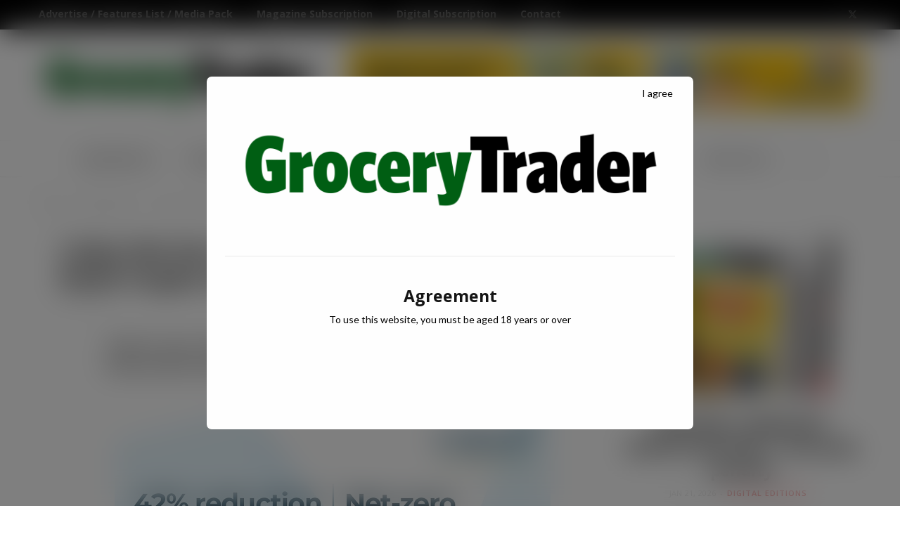

--- FILE ---
content_type: text/html; charset=UTF-8
request_url: https://grocerytrader.co.uk/colpac-net-zero-targets-validated-by-the-science-based-targets-initiative/
body_size: 25431
content:

<!DOCTYPE html>
<html dir="ltr" lang="en-US" prefix="og: https://ogp.me/ns#">

<head>

	<meta charset="UTF-8" />
	<meta http-equiv="x-ua-compatible" content="ie=edge" />
	<meta name="viewport" content="width=device-width, initial-scale=1" />
	<link rel="pingback" href="https://grocerytrader.co.uk/xmlrpc.php" />
	<link rel="profile" href="http://gmpg.org/xfn/11" />
	
	<title>Colpac Net-Zero Targets Validated by the Science Based Targets initiative | Grocery Trader</title><link rel="preload" as="font" href="https://grocerytrader.co.uk/wp-content/themes/cheerup/css/icons/fonts/ts-icons.woff2?v1.1" type="font/woff2" crossorigin="anonymous" />
	<style>img:is([sizes="auto" i], [sizes^="auto," i]) { contain-intrinsic-size: 3000px 1500px }</style>
	
		<!-- All in One SEO 4.9.3 - aioseo.com -->
	<meta name="description" content="Colpac’s net-zero targets have been validated by the Science Based Targets initiative (SBTi), including its overall net-zero target date of 2045. This is testament to thorough data collection, emissions calculations, and the development of an ambitious but achievable net-zero programme, developed with sustainability consultants – Inspired Plc. The target validation enhances the integrity of the" />
	<meta name="robots" content="max-image-preview:large" />
	<meta name="author" content="Editor"/>
	<link rel="canonical" href="https://grocerytrader.co.uk/colpac-net-zero-targets-validated-by-the-science-based-targets-initiative/" />
	<meta name="generator" content="All in One SEO (AIOSEO) 4.9.3" />
		<meta property="og:locale" content="en_US" />
		<meta property="og:site_name" content="Grocery Trader | Grocer News from Grocery Trader - Latest news and information for the multiple grocery trade in the UK" />
		<meta property="og:type" content="article" />
		<meta property="og:title" content="Colpac Net-Zero Targets Validated by the Science Based Targets initiative | Grocery Trader" />
		<meta property="og:description" content="Colpac’s net-zero targets have been validated by the Science Based Targets initiative (SBTi), including its overall net-zero target date of 2045. This is testament to thorough data collection, emissions calculations, and the development of an ambitious but achievable net-zero programme, developed with sustainability consultants – Inspired Plc. The target validation enhances the integrity of the" />
		<meta property="og:url" content="https://grocerytrader.co.uk/colpac-net-zero-targets-validated-by-the-science-based-targets-initiative/" />
		<meta property="article:published_time" content="2024-02-12T10:42:40+00:00" />
		<meta property="article:modified_time" content="2024-02-12T10:42:40+00:00" />
		<meta name="twitter:card" content="summary" />
		<meta name="twitter:title" content="Colpac Net-Zero Targets Validated by the Science Based Targets initiative | Grocery Trader" />
		<meta name="twitter:description" content="Colpac’s net-zero targets have been validated by the Science Based Targets initiative (SBTi), including its overall net-zero target date of 2045. This is testament to thorough data collection, emissions calculations, and the development of an ambitious but achievable net-zero programme, developed with sustainability consultants – Inspired Plc. The target validation enhances the integrity of the" />
		<script type="application/ld+json" class="aioseo-schema">
			{"@context":"https:\/\/schema.org","@graph":[{"@type":"Article","@id":"https:\/\/grocerytrader.co.uk\/colpac-net-zero-targets-validated-by-the-science-based-targets-initiative\/#article","name":"Colpac Net-Zero Targets Validated by the Science Based Targets initiative | Grocery Trader","headline":"Colpac Net-Zero Targets Validated by the Science Based Targets initiative","author":{"@id":"https:\/\/grocerytrader.co.uk\/author\/sujawebs\/#author"},"publisher":{"@id":"https:\/\/grocerytrader.co.uk\/#organization"},"image":{"@type":"ImageObject","url":"https:\/\/grocerytrader.co.uk\/wp-content\/uploads\/2024\/02\/a84302f9-4507-4594-8d68-54afe77f2eed.jpg","width":620,"height":465},"datePublished":"2024-02-12T11:42:40+01:00","dateModified":"2024-02-12T11:42:40+01:00","inLanguage":"en-US","mainEntityOfPage":{"@id":"https:\/\/grocerytrader.co.uk\/colpac-net-zero-targets-validated-by-the-science-based-targets-initiative\/#webpage"},"isPartOf":{"@id":"https:\/\/grocerytrader.co.uk\/colpac-net-zero-targets-validated-by-the-science-based-targets-initiative\/#webpage"},"articleSection":"Industry News"},{"@type":"BreadcrumbList","@id":"https:\/\/grocerytrader.co.uk\/colpac-net-zero-targets-validated-by-the-science-based-targets-initiative\/#breadcrumblist","itemListElement":[{"@type":"ListItem","@id":"https:\/\/grocerytrader.co.uk#listItem","position":1,"name":"Home","item":"https:\/\/grocerytrader.co.uk","nextItem":{"@type":"ListItem","@id":"https:\/\/grocerytrader.co.uk\/category\/news\/#listItem","name":"Industry News"}},{"@type":"ListItem","@id":"https:\/\/grocerytrader.co.uk\/category\/news\/#listItem","position":2,"name":"Industry News","item":"https:\/\/grocerytrader.co.uk\/category\/news\/","nextItem":{"@type":"ListItem","@id":"https:\/\/grocerytrader.co.uk\/colpac-net-zero-targets-validated-by-the-science-based-targets-initiative\/#listItem","name":"Colpac Net-Zero Targets Validated by the Science Based Targets initiative"},"previousItem":{"@type":"ListItem","@id":"https:\/\/grocerytrader.co.uk#listItem","name":"Home"}},{"@type":"ListItem","@id":"https:\/\/grocerytrader.co.uk\/colpac-net-zero-targets-validated-by-the-science-based-targets-initiative\/#listItem","position":3,"name":"Colpac Net-Zero Targets Validated by the Science Based Targets initiative","previousItem":{"@type":"ListItem","@id":"https:\/\/grocerytrader.co.uk\/category\/news\/#listItem","name":"Industry News"}}]},{"@type":"Organization","@id":"https:\/\/grocerytrader.co.uk\/#organization","name":"Grocery Trader","description":"Grocer News from Grocery Trader - Latest news and information for the multiple grocery trade in the UK","url":"https:\/\/grocerytrader.co.uk\/"},{"@type":"Person","@id":"https:\/\/grocerytrader.co.uk\/author\/sujawebs\/#author","url":"https:\/\/grocerytrader.co.uk\/author\/sujawebs\/","name":"Editor","image":{"@type":"ImageObject","@id":"https:\/\/grocerytrader.co.uk\/colpac-net-zero-targets-validated-by-the-science-based-targets-initiative\/#authorImage","url":"https:\/\/secure.gravatar.com\/avatar\/aec54785fae42ad75ff489cb275709a3ddb129fd521408ee13a03b1a1ef94d86?s=96&d=mm&r=g","width":96,"height":96,"caption":"Editor"}},{"@type":"WebPage","@id":"https:\/\/grocerytrader.co.uk\/colpac-net-zero-targets-validated-by-the-science-based-targets-initiative\/#webpage","url":"https:\/\/grocerytrader.co.uk\/colpac-net-zero-targets-validated-by-the-science-based-targets-initiative\/","name":"Colpac Net-Zero Targets Validated by the Science Based Targets initiative | Grocery Trader","description":"Colpac\u2019s net-zero targets have been validated by the Science Based Targets initiative (SBTi), including its overall net-zero target date of 2045. This is testament to thorough data collection, emissions calculations, and the development of an ambitious but achievable net-zero programme, developed with sustainability consultants \u2013 Inspired Plc. The target validation enhances the integrity of the","inLanguage":"en-US","isPartOf":{"@id":"https:\/\/grocerytrader.co.uk\/#website"},"breadcrumb":{"@id":"https:\/\/grocerytrader.co.uk\/colpac-net-zero-targets-validated-by-the-science-based-targets-initiative\/#breadcrumblist"},"author":{"@id":"https:\/\/grocerytrader.co.uk\/author\/sujawebs\/#author"},"creator":{"@id":"https:\/\/grocerytrader.co.uk\/author\/sujawebs\/#author"},"image":{"@type":"ImageObject","url":"https:\/\/grocerytrader.co.uk\/wp-content\/uploads\/2024\/02\/a84302f9-4507-4594-8d68-54afe77f2eed.jpg","@id":"https:\/\/grocerytrader.co.uk\/colpac-net-zero-targets-validated-by-the-science-based-targets-initiative\/#mainImage","width":620,"height":465},"primaryImageOfPage":{"@id":"https:\/\/grocerytrader.co.uk\/colpac-net-zero-targets-validated-by-the-science-based-targets-initiative\/#mainImage"},"datePublished":"2024-02-12T11:42:40+01:00","dateModified":"2024-02-12T11:42:40+01:00"},{"@type":"WebSite","@id":"https:\/\/grocerytrader.co.uk\/#website","url":"https:\/\/grocerytrader.co.uk\/","name":"Grocery Trader","description":"Grocer News from Grocery Trader - Latest news and information for the multiple grocery trade in the UK","inLanguage":"en-US","publisher":{"@id":"https:\/\/grocerytrader.co.uk\/#organization"}}]}
		</script>
		<!-- All in One SEO -->

<link rel='dns-prefetch' href='//stats.wp.com' />
<link rel='dns-prefetch' href='//fonts.googleapis.com' />
<link rel="alternate" type="application/rss+xml" title="Grocery Trader &raquo; Feed" href="https://grocerytrader.co.uk/feed/" />
<link rel="alternate" type="application/rss+xml" title="Grocery Trader &raquo; Comments Feed" href="https://grocerytrader.co.uk/comments/feed/" />
<script type="text/javascript">
/* <![CDATA[ */
window._wpemojiSettings = {"baseUrl":"https:\/\/s.w.org\/images\/core\/emoji\/16.0.1\/72x72\/","ext":".png","svgUrl":"https:\/\/s.w.org\/images\/core\/emoji\/16.0.1\/svg\/","svgExt":".svg","source":{"concatemoji":"https:\/\/grocerytrader.co.uk\/wp-includes\/js\/wp-emoji-release.min.js?ver=3bb83784ad3d355a6a6f7be1d59544e9"}};
/*! This file is auto-generated */
!function(s,n){var o,i,e;function c(e){try{var t={supportTests:e,timestamp:(new Date).valueOf()};sessionStorage.setItem(o,JSON.stringify(t))}catch(e){}}function p(e,t,n){e.clearRect(0,0,e.canvas.width,e.canvas.height),e.fillText(t,0,0);var t=new Uint32Array(e.getImageData(0,0,e.canvas.width,e.canvas.height).data),a=(e.clearRect(0,0,e.canvas.width,e.canvas.height),e.fillText(n,0,0),new Uint32Array(e.getImageData(0,0,e.canvas.width,e.canvas.height).data));return t.every(function(e,t){return e===a[t]})}function u(e,t){e.clearRect(0,0,e.canvas.width,e.canvas.height),e.fillText(t,0,0);for(var n=e.getImageData(16,16,1,1),a=0;a<n.data.length;a++)if(0!==n.data[a])return!1;return!0}function f(e,t,n,a){switch(t){case"flag":return n(e,"\ud83c\udff3\ufe0f\u200d\u26a7\ufe0f","\ud83c\udff3\ufe0f\u200b\u26a7\ufe0f")?!1:!n(e,"\ud83c\udde8\ud83c\uddf6","\ud83c\udde8\u200b\ud83c\uddf6")&&!n(e,"\ud83c\udff4\udb40\udc67\udb40\udc62\udb40\udc65\udb40\udc6e\udb40\udc67\udb40\udc7f","\ud83c\udff4\u200b\udb40\udc67\u200b\udb40\udc62\u200b\udb40\udc65\u200b\udb40\udc6e\u200b\udb40\udc67\u200b\udb40\udc7f");case"emoji":return!a(e,"\ud83e\udedf")}return!1}function g(e,t,n,a){var r="undefined"!=typeof WorkerGlobalScope&&self instanceof WorkerGlobalScope?new OffscreenCanvas(300,150):s.createElement("canvas"),o=r.getContext("2d",{willReadFrequently:!0}),i=(o.textBaseline="top",o.font="600 32px Arial",{});return e.forEach(function(e){i[e]=t(o,e,n,a)}),i}function t(e){var t=s.createElement("script");t.src=e,t.defer=!0,s.head.appendChild(t)}"undefined"!=typeof Promise&&(o="wpEmojiSettingsSupports",i=["flag","emoji"],n.supports={everything:!0,everythingExceptFlag:!0},e=new Promise(function(e){s.addEventListener("DOMContentLoaded",e,{once:!0})}),new Promise(function(t){var n=function(){try{var e=JSON.parse(sessionStorage.getItem(o));if("object"==typeof e&&"number"==typeof e.timestamp&&(new Date).valueOf()<e.timestamp+604800&&"object"==typeof e.supportTests)return e.supportTests}catch(e){}return null}();if(!n){if("undefined"!=typeof Worker&&"undefined"!=typeof OffscreenCanvas&&"undefined"!=typeof URL&&URL.createObjectURL&&"undefined"!=typeof Blob)try{var e="postMessage("+g.toString()+"("+[JSON.stringify(i),f.toString(),p.toString(),u.toString()].join(",")+"));",a=new Blob([e],{type:"text/javascript"}),r=new Worker(URL.createObjectURL(a),{name:"wpTestEmojiSupports"});return void(r.onmessage=function(e){c(n=e.data),r.terminate(),t(n)})}catch(e){}c(n=g(i,f,p,u))}t(n)}).then(function(e){for(var t in e)n.supports[t]=e[t],n.supports.everything=n.supports.everything&&n.supports[t],"flag"!==t&&(n.supports.everythingExceptFlag=n.supports.everythingExceptFlag&&n.supports[t]);n.supports.everythingExceptFlag=n.supports.everythingExceptFlag&&!n.supports.flag,n.DOMReady=!1,n.readyCallback=function(){n.DOMReady=!0}}).then(function(){return e}).then(function(){var e;n.supports.everything||(n.readyCallback(),(e=n.source||{}).concatemoji?t(e.concatemoji):e.wpemoji&&e.twemoji&&(t(e.twemoji),t(e.wpemoji)))}))}((window,document),window._wpemojiSettings);
/* ]]> */
</script>

<link rel='stylesheet' id='cheerup-core-css' href='https://grocerytrader.co.uk/wp-content/themes/cheerup/style.css?ver=8.0.1' type='text/css' media='all' />
<style id='wp-emoji-styles-inline-css' type='text/css'>

	img.wp-smiley, img.emoji {
		display: inline !important;
		border: none !important;
		box-shadow: none !important;
		height: 1em !important;
		width: 1em !important;
		margin: 0 0.07em !important;
		vertical-align: -0.1em !important;
		background: none !important;
		padding: 0 !important;
	}
</style>
<link rel='stylesheet' id='wp-block-library-css' href='https://grocerytrader.co.uk/wp-includes/css/dist/block-library/style.min.css?ver=3bb83784ad3d355a6a6f7be1d59544e9' type='text/css' media='all' />
<style id='classic-theme-styles-inline-css' type='text/css'>
/*! This file is auto-generated */
.wp-block-button__link{color:#fff;background-color:#32373c;border-radius:9999px;box-shadow:none;text-decoration:none;padding:calc(.667em + 2px) calc(1.333em + 2px);font-size:1.125em}.wp-block-file__button{background:#32373c;color:#fff;text-decoration:none}
</style>
<link rel='stylesheet' id='aioseo/css/src/vue/standalone/blocks/table-of-contents/global.scss-css' href='https://grocerytrader.co.uk/wp-content/plugins/all-in-one-seo-pack/dist/Lite/assets/css/table-of-contents/global.e90f6d47.css?ver=4.9.3' type='text/css' media='all' />
<link rel='stylesheet' id='mediaelement-css' href='https://grocerytrader.co.uk/wp-includes/js/mediaelement/mediaelementplayer-legacy.min.css?ver=4.2.17' type='text/css' media='all' />
<link rel='stylesheet' id='wp-mediaelement-css' href='https://grocerytrader.co.uk/wp-includes/js/mediaelement/wp-mediaelement.min.css?ver=3bb83784ad3d355a6a6f7be1d59544e9' type='text/css' media='all' />
<style id='jetpack-sharing-buttons-style-inline-css' type='text/css'>
.jetpack-sharing-buttons__services-list{display:flex;flex-direction:row;flex-wrap:wrap;gap:0;list-style-type:none;margin:5px;padding:0}.jetpack-sharing-buttons__services-list.has-small-icon-size{font-size:12px}.jetpack-sharing-buttons__services-list.has-normal-icon-size{font-size:16px}.jetpack-sharing-buttons__services-list.has-large-icon-size{font-size:24px}.jetpack-sharing-buttons__services-list.has-huge-icon-size{font-size:36px}@media print{.jetpack-sharing-buttons__services-list{display:none!important}}.editor-styles-wrapper .wp-block-jetpack-sharing-buttons{gap:0;padding-inline-start:0}ul.jetpack-sharing-buttons__services-list.has-background{padding:1.25em 2.375em}
</style>
<link rel='stylesheet' id='me-spr-block-styles-css' href='https://grocerytrader.co.uk/wp-content/plugins/simple-post-redirect//css/block-styles.min.css?ver=3bb83784ad3d355a6a6f7be1d59544e9' type='text/css' media='all' />
<style id='global-styles-inline-css' type='text/css'>
:root{--wp--preset--aspect-ratio--square: 1;--wp--preset--aspect-ratio--4-3: 4/3;--wp--preset--aspect-ratio--3-4: 3/4;--wp--preset--aspect-ratio--3-2: 3/2;--wp--preset--aspect-ratio--2-3: 2/3;--wp--preset--aspect-ratio--16-9: 16/9;--wp--preset--aspect-ratio--9-16: 9/16;--wp--preset--color--black: #000000;--wp--preset--color--cyan-bluish-gray: #abb8c3;--wp--preset--color--white: #ffffff;--wp--preset--color--pale-pink: #f78da7;--wp--preset--color--vivid-red: #cf2e2e;--wp--preset--color--luminous-vivid-orange: #ff6900;--wp--preset--color--luminous-vivid-amber: #fcb900;--wp--preset--color--light-green-cyan: #7bdcb5;--wp--preset--color--vivid-green-cyan: #00d084;--wp--preset--color--pale-cyan-blue: #8ed1fc;--wp--preset--color--vivid-cyan-blue: #0693e3;--wp--preset--color--vivid-purple: #9b51e0;--wp--preset--gradient--vivid-cyan-blue-to-vivid-purple: linear-gradient(135deg,rgba(6,147,227,1) 0%,rgb(155,81,224) 100%);--wp--preset--gradient--light-green-cyan-to-vivid-green-cyan: linear-gradient(135deg,rgb(122,220,180) 0%,rgb(0,208,130) 100%);--wp--preset--gradient--luminous-vivid-amber-to-luminous-vivid-orange: linear-gradient(135deg,rgba(252,185,0,1) 0%,rgba(255,105,0,1) 100%);--wp--preset--gradient--luminous-vivid-orange-to-vivid-red: linear-gradient(135deg,rgba(255,105,0,1) 0%,rgb(207,46,46) 100%);--wp--preset--gradient--very-light-gray-to-cyan-bluish-gray: linear-gradient(135deg,rgb(238,238,238) 0%,rgb(169,184,195) 100%);--wp--preset--gradient--cool-to-warm-spectrum: linear-gradient(135deg,rgb(74,234,220) 0%,rgb(151,120,209) 20%,rgb(207,42,186) 40%,rgb(238,44,130) 60%,rgb(251,105,98) 80%,rgb(254,248,76) 100%);--wp--preset--gradient--blush-light-purple: linear-gradient(135deg,rgb(255,206,236) 0%,rgb(152,150,240) 100%);--wp--preset--gradient--blush-bordeaux: linear-gradient(135deg,rgb(254,205,165) 0%,rgb(254,45,45) 50%,rgb(107,0,62) 100%);--wp--preset--gradient--luminous-dusk: linear-gradient(135deg,rgb(255,203,112) 0%,rgb(199,81,192) 50%,rgb(65,88,208) 100%);--wp--preset--gradient--pale-ocean: linear-gradient(135deg,rgb(255,245,203) 0%,rgb(182,227,212) 50%,rgb(51,167,181) 100%);--wp--preset--gradient--electric-grass: linear-gradient(135deg,rgb(202,248,128) 0%,rgb(113,206,126) 100%);--wp--preset--gradient--midnight: linear-gradient(135deg,rgb(2,3,129) 0%,rgb(40,116,252) 100%);--wp--preset--font-size--small: 13px;--wp--preset--font-size--medium: 20px;--wp--preset--font-size--large: 36px;--wp--preset--font-size--x-large: 42px;--wp--preset--spacing--20: 0.44rem;--wp--preset--spacing--30: 0.67rem;--wp--preset--spacing--40: 1rem;--wp--preset--spacing--50: 1.5rem;--wp--preset--spacing--60: 2.25rem;--wp--preset--spacing--70: 3.38rem;--wp--preset--spacing--80: 5.06rem;--wp--preset--shadow--natural: 6px 6px 9px rgba(0, 0, 0, 0.2);--wp--preset--shadow--deep: 12px 12px 50px rgba(0, 0, 0, 0.4);--wp--preset--shadow--sharp: 6px 6px 0px rgba(0, 0, 0, 0.2);--wp--preset--shadow--outlined: 6px 6px 0px -3px rgba(255, 255, 255, 1), 6px 6px rgba(0, 0, 0, 1);--wp--preset--shadow--crisp: 6px 6px 0px rgba(0, 0, 0, 1);}:where(.is-layout-flex){gap: 0.5em;}:where(.is-layout-grid){gap: 0.5em;}body .is-layout-flex{display: flex;}.is-layout-flex{flex-wrap: wrap;align-items: center;}.is-layout-flex > :is(*, div){margin: 0;}body .is-layout-grid{display: grid;}.is-layout-grid > :is(*, div){margin: 0;}:where(.wp-block-columns.is-layout-flex){gap: 2em;}:where(.wp-block-columns.is-layout-grid){gap: 2em;}:where(.wp-block-post-template.is-layout-flex){gap: 1.25em;}:where(.wp-block-post-template.is-layout-grid){gap: 1.25em;}.has-black-color{color: var(--wp--preset--color--black) !important;}.has-cyan-bluish-gray-color{color: var(--wp--preset--color--cyan-bluish-gray) !important;}.has-white-color{color: var(--wp--preset--color--white) !important;}.has-pale-pink-color{color: var(--wp--preset--color--pale-pink) !important;}.has-vivid-red-color{color: var(--wp--preset--color--vivid-red) !important;}.has-luminous-vivid-orange-color{color: var(--wp--preset--color--luminous-vivid-orange) !important;}.has-luminous-vivid-amber-color{color: var(--wp--preset--color--luminous-vivid-amber) !important;}.has-light-green-cyan-color{color: var(--wp--preset--color--light-green-cyan) !important;}.has-vivid-green-cyan-color{color: var(--wp--preset--color--vivid-green-cyan) !important;}.has-pale-cyan-blue-color{color: var(--wp--preset--color--pale-cyan-blue) !important;}.has-vivid-cyan-blue-color{color: var(--wp--preset--color--vivid-cyan-blue) !important;}.has-vivid-purple-color{color: var(--wp--preset--color--vivid-purple) !important;}.has-black-background-color{background-color: var(--wp--preset--color--black) !important;}.has-cyan-bluish-gray-background-color{background-color: var(--wp--preset--color--cyan-bluish-gray) !important;}.has-white-background-color{background-color: var(--wp--preset--color--white) !important;}.has-pale-pink-background-color{background-color: var(--wp--preset--color--pale-pink) !important;}.has-vivid-red-background-color{background-color: var(--wp--preset--color--vivid-red) !important;}.has-luminous-vivid-orange-background-color{background-color: var(--wp--preset--color--luminous-vivid-orange) !important;}.has-luminous-vivid-amber-background-color{background-color: var(--wp--preset--color--luminous-vivid-amber) !important;}.has-light-green-cyan-background-color{background-color: var(--wp--preset--color--light-green-cyan) !important;}.has-vivid-green-cyan-background-color{background-color: var(--wp--preset--color--vivid-green-cyan) !important;}.has-pale-cyan-blue-background-color{background-color: var(--wp--preset--color--pale-cyan-blue) !important;}.has-vivid-cyan-blue-background-color{background-color: var(--wp--preset--color--vivid-cyan-blue) !important;}.has-vivid-purple-background-color{background-color: var(--wp--preset--color--vivid-purple) !important;}.has-black-border-color{border-color: var(--wp--preset--color--black) !important;}.has-cyan-bluish-gray-border-color{border-color: var(--wp--preset--color--cyan-bluish-gray) !important;}.has-white-border-color{border-color: var(--wp--preset--color--white) !important;}.has-pale-pink-border-color{border-color: var(--wp--preset--color--pale-pink) !important;}.has-vivid-red-border-color{border-color: var(--wp--preset--color--vivid-red) !important;}.has-luminous-vivid-orange-border-color{border-color: var(--wp--preset--color--luminous-vivid-orange) !important;}.has-luminous-vivid-amber-border-color{border-color: var(--wp--preset--color--luminous-vivid-amber) !important;}.has-light-green-cyan-border-color{border-color: var(--wp--preset--color--light-green-cyan) !important;}.has-vivid-green-cyan-border-color{border-color: var(--wp--preset--color--vivid-green-cyan) !important;}.has-pale-cyan-blue-border-color{border-color: var(--wp--preset--color--pale-cyan-blue) !important;}.has-vivid-cyan-blue-border-color{border-color: var(--wp--preset--color--vivid-cyan-blue) !important;}.has-vivid-purple-border-color{border-color: var(--wp--preset--color--vivid-purple) !important;}.has-vivid-cyan-blue-to-vivid-purple-gradient-background{background: var(--wp--preset--gradient--vivid-cyan-blue-to-vivid-purple) !important;}.has-light-green-cyan-to-vivid-green-cyan-gradient-background{background: var(--wp--preset--gradient--light-green-cyan-to-vivid-green-cyan) !important;}.has-luminous-vivid-amber-to-luminous-vivid-orange-gradient-background{background: var(--wp--preset--gradient--luminous-vivid-amber-to-luminous-vivid-orange) !important;}.has-luminous-vivid-orange-to-vivid-red-gradient-background{background: var(--wp--preset--gradient--luminous-vivid-orange-to-vivid-red) !important;}.has-very-light-gray-to-cyan-bluish-gray-gradient-background{background: var(--wp--preset--gradient--very-light-gray-to-cyan-bluish-gray) !important;}.has-cool-to-warm-spectrum-gradient-background{background: var(--wp--preset--gradient--cool-to-warm-spectrum) !important;}.has-blush-light-purple-gradient-background{background: var(--wp--preset--gradient--blush-light-purple) !important;}.has-blush-bordeaux-gradient-background{background: var(--wp--preset--gradient--blush-bordeaux) !important;}.has-luminous-dusk-gradient-background{background: var(--wp--preset--gradient--luminous-dusk) !important;}.has-pale-ocean-gradient-background{background: var(--wp--preset--gradient--pale-ocean) !important;}.has-electric-grass-gradient-background{background: var(--wp--preset--gradient--electric-grass) !important;}.has-midnight-gradient-background{background: var(--wp--preset--gradient--midnight) !important;}.has-small-font-size{font-size: var(--wp--preset--font-size--small) !important;}.has-medium-font-size{font-size: var(--wp--preset--font-size--medium) !important;}.has-large-font-size{font-size: var(--wp--preset--font-size--large) !important;}.has-x-large-font-size{font-size: var(--wp--preset--font-size--x-large) !important;}
:where(.wp-block-post-template.is-layout-flex){gap: 1.25em;}:where(.wp-block-post-template.is-layout-grid){gap: 1.25em;}
:where(.wp-block-columns.is-layout-flex){gap: 2em;}:where(.wp-block-columns.is-layout-grid){gap: 2em;}
:root :where(.wp-block-pullquote){font-size: 1.5em;line-height: 1.6;}
</style>
<link rel='stylesheet' id='pb_animate-css' href='https://grocerytrader.co.uk/wp-content/plugins/ays-popup-box/public/css/animate.css?ver=6.1.1' type='text/css' media='all' />
<link rel='stylesheet' id='fc_common_style-css' href='https://grocerytrader.co.uk/wp-content/plugins/formcraft/css/common.css?ver=2.2' type='text/css' media='all' />
<link rel='stylesheet' id='main_style_fc-css' href='https://grocerytrader.co.uk/wp-content/plugins/formcraft/css/editor_form.css?ver=2.2' type='text/css' media='all' />
<link rel='stylesheet' id='fc-fontello-css' href='https://grocerytrader.co.uk/wp-content/plugins/formcraft/css/fontello/css/formcraft.css?ver=2.2' type='text/css' media='all' />
<link rel='stylesheet' id='iphorm-css' href='https://grocerytrader.co.uk/wp-content/plugins/iphorm-form-builder/css/styles.css?ver=1.10.2' type='text/css' media='all' />
<link rel='stylesheet' id='qtip-css' href='https://grocerytrader.co.uk/wp-content/plugins/iphorm-form-builder/js/qtip2/jquery.qtip.min.css?ver=2.2.1' type='text/css' media='all' />
<link rel='stylesheet' id='iphorm-uniform-theme-1-css' href='https://grocerytrader.co.uk/wp-content/plugins/iphorm-form-builder/js/uniform/themes/default/default.css?ver=1.10.2' type='text/css' media='all' />
<link rel='stylesheet' id='iphorm-theme-1-css' href='https://grocerytrader.co.uk/wp-content/plugins/iphorm-form-builder/themes/light/rounded.css?ver=1.10.2' type='text/css' media='all' />
<link rel='stylesheet' id='cheerup-fonts-css' href='https://fonts.googleapis.com/css?family=Lato%3A400%2C400i%2C700%2C900%7COpen+Sans%3A400%2C600%2C700%2C800' type='text/css' media='all' />
<link rel='stylesheet' id='cheerup-icons-css' href='https://grocerytrader.co.uk/wp-content/themes/cheerup/css/icons/icons.css?ver=8.0.1' type='text/css' media='all' />
<link rel='stylesheet' id='cheerup-lightbox-css' href='https://grocerytrader.co.uk/wp-content/themes/cheerup/css/lightbox.css?ver=8.0.1' type='text/css' media='all' />
<link rel='stylesheet' id='cheerup-skin-css' href='https://grocerytrader.co.uk/wp-content/themes/cheerup/css/skin-magazine.css?ver=8.0.1' type='text/css' media='all' />
<link rel='stylesheet' id='cheerup-child-css' href='https://grocerytrader.co.uk/wp-content/themes/cheerup-child/style.css?ver=3bb83784ad3d355a6a6f7be1d59544e9' type='text/css' media='all' />
<script type="text/javascript" src="https://grocerytrader.co.uk/wp-includes/js/jquery/jquery.min.js?ver=3.7.1" id="jquery-core-js"></script>
<script type="text/javascript" src="https://grocerytrader.co.uk/wp-includes/js/jquery/jquery-migrate.min.js?ver=3.4.1" id="jquery-migrate-js"></script>
<script type="text/javascript" id="cheerup-lazy-inline-js-after">
/* <![CDATA[ */
/**
 * @copyright ThemeSphere
 * @preserve
 */
var BunyadLazy={};BunyadLazy.load=function(){function a(e,n){var t={};e.dataset.bgset&&e.dataset.sizes?(t.sizes=e.dataset.sizes,t.srcset=e.dataset.bgset):t.src=e.dataset.bgsrc,function(t){var a=t.dataset.ratio;if(0<a){const e=t.parentElement;if(e.classList.contains("media-ratio")){const n=e.style;n.getPropertyValue("--a-ratio")||(n.paddingBottom=100/a+"%")}}}(e);var a,o=document.createElement("img");for(a in o.onload=function(){var t="url('"+(o.currentSrc||o.src)+"')",a=e.style;a.backgroundImage!==t&&requestAnimationFrame(()=>{a.backgroundImage=t,n&&n()}),o.onload=null,o.onerror=null,o=null},o.onerror=o.onload,t)o.setAttribute(a,t[a]);o&&o.complete&&0<o.naturalWidth&&o.onload&&o.onload()}function e(t){t.dataset.loaded||a(t,()=>{document.dispatchEvent(new Event("lazyloaded")),t.dataset.loaded=1})}function n(t){"complete"===document.readyState?t():window.addEventListener("load",t)}return{initEarly:function(){var t,a=()=>{document.querySelectorAll(".img.bg-cover:not(.lazyload)").forEach(e)};"complete"!==document.readyState?(t=setInterval(a,150),n(()=>{a(),clearInterval(t)})):a()},callOnLoad:n,initBgImages:function(t){t&&n(()=>{document.querySelectorAll(".img.bg-cover").forEach(e)})},bgLoad:a}}(),BunyadLazy.load.initEarly();
/* ]]> */
</script>
<script type="text/javascript" id="ays-pb-js-extra">
/* <![CDATA[ */
var pbLocalizeObj = {"ajax":"https:\/\/grocerytrader.co.uk\/wp-admin\/admin-ajax.php","seconds":"seconds","thisWillClose":"This will close in","icons":{"close_icon":"<svg class=\"ays_pb_material_close_icon\" xmlns=\"https:\/\/www.w3.org\/2000\/svg\" height=\"36px\" viewBox=\"0 0 24 24\" width=\"36px\" fill=\"#000000\" alt=\"Pop-up Close\"><path d=\"M0 0h24v24H0z\" fill=\"none\"\/><path d=\"M19 6.41L17.59 5 12 10.59 6.41 5 5 6.41 10.59 12 5 17.59 6.41 19 12 13.41 17.59 19 19 17.59 13.41 12z\"\/><\/svg>","close_circle_icon":"<svg class=\"ays_pb_material_close_circle_icon\" xmlns=\"https:\/\/www.w3.org\/2000\/svg\" height=\"24\" viewBox=\"0 0 24 24\" width=\"36\" alt=\"Pop-up Close\"><path d=\"M0 0h24v24H0z\" fill=\"none\"\/><path d=\"M12 2C6.47 2 2 6.47 2 12s4.47 10 10 10 10-4.47 10-10S17.53 2 12 2zm5 13.59L15.59 17 12 13.41 8.41 17 7 15.59 10.59 12 7 8.41 8.41 7 12 10.59 15.59 7 17 8.41 13.41 12 17 15.59z\"\/><\/svg>","volume_up_icon":"<svg class=\"ays_pb_fa_volume\" xmlns=\"https:\/\/www.w3.org\/2000\/svg\" height=\"24\" viewBox=\"0 0 24 24\" width=\"36\"><path d=\"M0 0h24v24H0z\" fill=\"none\"\/><path d=\"M3 9v6h4l5 5V4L7 9H3zm13.5 3c0-1.77-1.02-3.29-2.5-4.03v8.05c1.48-.73 2.5-2.25 2.5-4.02zM14 3.23v2.06c2.89.86 5 3.54 5 6.71s-2.11 5.85-5 6.71v2.06c4.01-.91 7-4.49 7-8.77s-2.99-7.86-7-8.77z\"\/><\/svg>","volume_mute_icon":"<svg xmlns=\"https:\/\/www.w3.org\/2000\/svg\" height=\"24\" viewBox=\"0 0 24 24\" width=\"24\"><path d=\"M0 0h24v24H0z\" fill=\"none\"\/><path d=\"M7 9v6h4l5 5V4l-5 5H7z\"\/><\/svg>"}};
/* ]]> */
</script>
<script type="text/javascript" src="https://grocerytrader.co.uk/wp-content/plugins/ays-popup-box/public/js/ays-pb-public.js?ver=6.1.1" id="ays-pb-js"></script>
<script type="text/javascript" src="https://grocerytrader.co.uk/wp-content/plugins/iphorm-form-builder/js/iphorm.js?ver=1.10.2" id="iphorm-js"></script>
<script></script><link rel="https://api.w.org/" href="https://grocerytrader.co.uk/wp-json/" /><link rel="alternate" title="JSON" type="application/json" href="https://grocerytrader.co.uk/wp-json/wp/v2/posts/72771" /><link rel="EditURI" type="application/rsd+xml" title="RSD" href="https://grocerytrader.co.uk/xmlrpc.php?rsd" />

<link rel='shortlink' href='https://grocerytrader.co.uk/?p=72771' />
<link rel="alternate" title="oEmbed (JSON)" type="application/json+oembed" href="https://grocerytrader.co.uk/wp-json/oembed/1.0/embed?url=https%3A%2F%2Fgrocerytrader.co.uk%2Fcolpac-net-zero-targets-validated-by-the-science-based-targets-initiative%2F" />
<link rel="alternate" title="oEmbed (XML)" type="text/xml+oembed" href="https://grocerytrader.co.uk/wp-json/oembed/1.0/embed?url=https%3A%2F%2Fgrocerytrader.co.uk%2Fcolpac-net-zero-targets-validated-by-the-science-based-targets-initiative%2F&#038;format=xml" />
<script type="text/javascript">
(function(url){
	if(/(?:Chrome\/26\.0\.1410\.63 Safari\/537\.31|WordfenceTestMonBot)/.test(navigator.userAgent)){ return; }
	var addEvent = function(evt, handler) {
		if (window.addEventListener) {
			document.addEventListener(evt, handler, false);
		} else if (window.attachEvent) {
			document.attachEvent('on' + evt, handler);
		}
	};
	var removeEvent = function(evt, handler) {
		if (window.removeEventListener) {
			document.removeEventListener(evt, handler, false);
		} else if (window.detachEvent) {
			document.detachEvent('on' + evt, handler);
		}
	};
	var evts = 'contextmenu dblclick drag dragend dragenter dragleave dragover dragstart drop keydown keypress keyup mousedown mousemove mouseout mouseover mouseup mousewheel scroll'.split(' ');
	var logHuman = function() {
		if (window.wfLogHumanRan) { return; }
		window.wfLogHumanRan = true;
		var wfscr = document.createElement('script');
		wfscr.type = 'text/javascript';
		wfscr.async = true;
		wfscr.src = url + '&r=' + Math.random();
		(document.getElementsByTagName('head')[0]||document.getElementsByTagName('body')[0]).appendChild(wfscr);
		for (var i = 0; i < evts.length; i++) {
			removeEvent(evts[i], logHuman);
		}
	};
	for (var i = 0; i < evts.length; i++) {
		addEvent(evts[i], logHuman);
	}
})('//grocerytrader.co.uk/?wordfence_lh=1&hid=534AFFD25ABAA6EBDEA97E581DB7305D');
</script>	<style>img#wpstats{display:none}</style>
		<script>var Sphere_Plugin = {"ajaxurl":"https:\/\/grocerytrader.co.uk\/wp-admin\/admin-ajax.php"};</script>		<style type="text/css" id="wp-custom-css">
			/*
.slides .item-1 .post-date
{display:none;}


.slides .meta-sep {display:none;}


.slides .post-date, .slides .meta-sep {display:none;}
*/

.post-content{
	font-size:17px;
	//font-weight:500;
	color:#000;
}
/* home page article list */
.small-post .post-title {
	font-size:16px;
}

h2.is-title a {
	font-size:24px;
}




.top-bar-content {
    min-height: 42px;
}

.top-bar-content .navigation ul li a{font-size:14px; font-weight:bold;}


.navigation .menu > li > a {font-size:13px;}

.navigation .menu > li li a {font-size:12px;}		</style>
		<noscript><style> .wpb_animate_when_almost_visible { opacity: 1; }</style></noscript>
</head>

<body class="wp-singular post-template-default single single-post postid-72771 single-format-standard wp-theme-cheerup wp-child-theme-cheerup-child right-sidebar skin-magazine has-lb has-lb-s wpb-js-composer js-comp-ver-8.6.1 vc_responsive">


<div class="main-wrap">

	
		
		
<header id="main-head" class="main-head head-nav-below nav-below nav-below-b has-search-modal logo-left">


	<div class="top-bar dark top-bar-b cf">
	
		<div class="top-bar-content ts-contain" data-sticky-bar="1">
			<div class="wrap cf">
			
			<span class="mobile-nav"><i class="tsi tsi-bars"></i></span>
			
						
						
										
				<nav class="navigation navigation-main nav-relative dark nav-secondary">
					<div class="menu-top-menu-container"><ul id="menu-top-menu" class="menu"><li id="menu-item-10386" class="menu-item menu-item-type-post_type menu-item-object-page menu-item-10386"><a href="https://grocerytrader.co.uk/advertise/">Advertise / Features List / Media Pack</a></li>
<li id="menu-item-19297" class="menu-item menu-item-type-post_type menu-item-object-page menu-item-19297"><a href="https://grocerytrader.co.uk/subscribe/">Magazine Subscription</a></li>
<li id="menu-item-10388" class="menu-item menu-item-type-post_type menu-item-object-page menu-item-10388"><a href="https://grocerytrader.co.uk/e-newsletter/digital-edition/">Digital Subscription</a></li>
<li id="menu-item-82679" class="menu-item menu-item-type-post_type menu-item-object-page menu-item-82679"><a href="https://grocerytrader.co.uk/contact-grocery-trader/">Contact</a></li>
</ul></div>				</nav>
				
							
						
			
						
			
			
	
		<ul class="social-icons cf">
		
					
			<li><a href="#" class="tsi tsi-twitter" target="_blank"><span class="visuallyhidden">X (Twitter)</span></a></li>
									
					
		</ul>
	
								
			</div>			
		</div>
		
	</div>
	<div class="inner ts-contain">
			<div class="wrap logo-wrap cf">
			
						<div class="title">
			
			<a href="https://grocerytrader.co.uk/" title="Grocery Trader" rel="home">
			
							
									
		<img class="mobile-logo" src="https://grocerytrader.co.uk/wp-content/uploads/2025/10/GT-logo-scaled.png" width="1280" height="264" 
			alt="Grocery Trader" />

						
				<img src="https://grocerytrader.co.uk/wp-content/uploads/2025/10/GT-logo-scaled.png" class="logo-image" alt="Grocery Trader" width="2560" height="528" />

						
			</a>
		
		</div>				
				
								
				
				<div class="widget-a-wrap" style="float:right">
					<div class="the-wrap1 head">
					
<div class="show-lg">

<a href="https://www.ictgroup.net/en/who-we-are/the-group/ict-uk/who-we-are"><img src="https://grocerytrader.co.uk/wp-content/uploads/2026/01/Leaderboard.png" style="max-width:100%; max-height:90px; margin-bottom:15px;"></a>

</div>

<div class="show-sm show-md">

<a href="https://www.ictgroup.net/en/who-we-are/the-group/ict-uk/who-we-are"><img src="https://grocerytrader.co.uk/wp-content/uploads/2026/01/Leaderboard.png" style="max-width:100%; max-height:90px; margin-bottom:15px;"></a>


</div>
<div class="show-xs show-ty">

<a href="https://www.ictgroup.net/en/who-we-are/the-group/ict-uk/who-we-are"><img src="https://grocerytrader.co.uk/wp-content/uploads/2026/01/Leaderboard.png" style="max-width:100%; max-height:90px; margin-bottom:15px;"></a>

</div>

				</div>
				</div>
				
				
				
				
				
			
			</div>
	</div>
	
	<div class="navigation-wrap">
				
		<nav class="navigation navigation-main ts-contain below has-bg light" data-sticky-bar="1">
			<div class="wrap">
				<div class="menu-main-nav-container"><ul id="menu-main-nav" class="menu"><li id="menu-item-37864" class="menu-item menu-item-type-taxonomy menu-item-object-category menu-cat-120 menu-item-has-children item-mega-menu menu-item-37864"><a href="https://grocerytrader.co.uk/category/the-editor/">Digital Editions</a><div class="sub-menu mega-menu wrap">

		
	
	<section class="column recent-posts">

			
<div class="posts-wrap" data-posts="5" data-id="120" data-page="1" data-pages="35">
	<div class="ts-row cf posts posts-1">

		
		<div class="column one-fifth post">
			
			<a href="https://grocerytrader.co.uk/january-february-digital-edition-postcode-penalty/" class="image-link media-ratio ratio-3-2"><span data-bgsrc="https://grocerytrader.co.uk/wp-content/uploads/2026/01/crop.png" class="img bg-cover wp-post-image attachment-large size-large lazyload" role="img" title="JANUARY/ FEBRUARY DIGITAL EDITION &#8211; Postcode penalty"></span></a>			
			<a href="https://grocerytrader.co.uk/january-february-digital-edition-postcode-penalty/" class="post-title">JANUARY/ FEBRUARY DIGITAL EDITION &#8211; Postcode penalty</a>
	
			<div class="post-meta post-meta-a has-below"><div class="below meta-below"><a href="https://grocerytrader.co.uk/january-february-digital-edition-postcode-penalty/" class="meta-item date-link">
						<time class="post-date" datetime="2026-01-21T13:11:47+01:00">Jan 21, 2026</time>
					</a></div></div>		</div>
		
		
		<div class="column one-fifth post">
			
			<a href="https://grocerytrader.co.uk/november-december-digital-edition-price-rises-slow/" class="image-link media-ratio ratio-3-2"><span data-bgsrc="https://grocerytrader.co.uk/wp-content/uploads/2025/11/crop.png" class="img bg-cover wp-post-image attachment-large size-large lazyload" role="img" title="NOVEMBER / DECEMBER DIGITAL EDITION &#8211; Price rises slow"></span></a>			
			<a href="https://grocerytrader.co.uk/november-december-digital-edition-price-rises-slow/" class="post-title">NOVEMBER / DECEMBER DIGITAL EDITION &#8211; Price rises slow</a>
	
			<div class="post-meta post-meta-a has-below"><div class="below meta-below"><a href="https://grocerytrader.co.uk/november-december-digital-edition-price-rises-slow/" class="meta-item date-link">
						<time class="post-date" datetime="2025-11-24T07:06:09+01:00">Nov 24, 2025</time>
					</a></div></div>		</div>
		
		
		<div class="column one-fifth post">
			
			<a href="https://grocerytrader.co.uk/september-october-digital-edition-food-charities-merger/" class="image-link media-ratio ratio-3-2"><span data-bgsrc="https://grocerytrader.co.uk/wp-content/uploads/2025/09/crop.png" class="img bg-cover wp-post-image attachment-large size-large lazyload" role="img" title="SEPTEMBER / OCTOBER DIGITAL EDITION &#8211; Food charities merger"></span></a>			
			<a href="https://grocerytrader.co.uk/september-october-digital-edition-food-charities-merger/" class="post-title">SEPTEMBER / OCTOBER DIGITAL EDITION &#8211; Food charities merger</a>
	
			<div class="post-meta post-meta-a has-below"><div class="below meta-below"><a href="https://grocerytrader.co.uk/september-october-digital-edition-food-charities-merger/" class="meta-item date-link">
						<time class="post-date" datetime="2025-09-24T12:58:22+01:00">Sep 24, 2025</time>
					</a></div></div>		</div>
		
		
		<div class="column one-fifth post">
			
			<a href="https://grocerytrader.co.uk/july-august-digital-edition-co-op-cyber-partnership/" class="image-link media-ratio ratio-3-2"><span data-bgsrc="https://grocerytrader.co.uk/wp-content/uploads/2025/07/crop.png" class="img bg-cover wp-post-image attachment-large size-large lazyload" role="img" title="JULY / AUGUST DIGITAL EDITION &#8211; Co-op cyber partnership"></span></a>			
			<a href="https://grocerytrader.co.uk/july-august-digital-edition-co-op-cyber-partnership/" class="post-title">JULY / AUGUST DIGITAL EDITION &#8211; Co-op cyber partnership</a>
	
			<div class="post-meta post-meta-a has-below"><div class="below meta-below"><a href="https://grocerytrader.co.uk/july-august-digital-edition-co-op-cyber-partnership/" class="meta-item date-link">
						<time class="post-date" datetime="2025-07-24T15:45:39+01:00">Jul 24, 2025</time>
					</a></div></div>		</div>
		
		
		<div class="column one-fifth post">
			
			<a href="https://grocerytrader.co.uk/may-june-digital-edition-george-store-opens/" class="image-link media-ratio ratio-3-2"><span data-bgsrc="https://grocerytrader.co.uk/wp-content/uploads/2025/05/crop.png" class="img bg-cover wp-post-image attachment-large size-large lazyload" role="img" title="MAY / JUNE DIGITAL EDITION &#8211; ‘George’ store opens"></span></a>			
			<a href="https://grocerytrader.co.uk/may-june-digital-edition-george-store-opens/" class="post-title">MAY / JUNE DIGITAL EDITION &#8211; ‘George’ store opens</a>
	
			<div class="post-meta post-meta-a has-below"><div class="below meta-below"><a href="https://grocerytrader.co.uk/may-june-digital-edition-george-store-opens/" class="meta-item date-link">
						<time class="post-date" datetime="2025-05-21T13:19:30+01:00">May 21, 2025</time>
					</a></div></div>		</div>
		
		</div>
</div>
		<div class="navigate">
			<a href="#" class="show-prev disabled"><i class="tsi tsi-angle-left"></i><span class="visuallyhidden">Previous</span></a>
			<a href="#" class="show-next"><i class="tsi tsi-angle-right"></i><span class="visuallyhidden">Next</span></a>
		</div>
		
	</section>

</div></li>
<li id="menu-item-45101" class="menu-item menu-item-type-custom menu-item-object-custom menu-item-has-children menu-item-45101"><a href="http://grocerytrader.co.uk/category/news/">News &#038; Opinion</a>
<ul class="sub-menu">
	<li id="menu-item-10414" class="menu-item menu-item-type-taxonomy menu-item-object-category current-post-ancestor current-menu-parent current-post-parent menu-cat-1 menu-item-10414"><a href="https://grocerytrader.co.uk/category/news/">Industry News</a></li>
	<li id="menu-item-37408" class="menu-item menu-item-type-taxonomy menu-item-object-category menu-cat-139 menu-item-37408"><a href="https://grocerytrader.co.uk/category/features/supplier-spotlight/">Supplier Spotlight</a></li>
	<li id="menu-item-39002" class="menu-item menu-item-type-taxonomy menu-item-object-category menu-cat-148 menu-item-39002"><a href="https://grocerytrader.co.uk/category/features/meet-the-marketer/">Meet The Marketer</a></li>
	<li id="menu-item-45103" class="menu-item menu-item-type-taxonomy menu-item-object-category menu-cat-162 menu-item-45103"><a href="https://grocerytrader.co.uk/category/corporate-showcase/">Corporate Showcase</a></li>
	<li id="menu-item-46358" class="menu-item menu-item-type-taxonomy menu-item-object-category menu-cat-173 menu-item-46358"><a href="https://grocerytrader.co.uk/category/news/industry-profile-news/">Industry Profile</a></li>
</ul>
</li>
<li id="menu-item-45102" class="menu-item menu-item-type-taxonomy menu-item-object-category menu-cat-160 menu-item-45102"><a href="https://grocerytrader.co.uk/category/category-reports/">Category Reports</a></li>
<li id="menu-item-45104" class="menu-item menu-item-type-taxonomy menu-item-object-category menu-item-has-children menu-cat-163 menu-item-45104"><a href="https://grocerytrader.co.uk/category/food-drink/">Food &amp; Drink</a>
<ul class="sub-menu">
	<li id="menu-item-45105" class="menu-item menu-item-type-taxonomy menu-item-object-category menu-cat-164 menu-item-45105"><a href="https://grocerytrader.co.uk/category/food-drink/alcohol/">Beers, Wines &amp; Spirits</a></li>
	<li id="menu-item-45106" class="menu-item menu-item-type-taxonomy menu-item-object-category menu-cat-165 menu-item-45106"><a href="https://grocerytrader.co.uk/category/food-drink/ambient-food/">Ambient Food</a></li>
	<li id="menu-item-45107" class="menu-item menu-item-type-taxonomy menu-item-object-category menu-cat-166 menu-item-45107"><a href="https://grocerytrader.co.uk/category/food-drink/bakery/">Bakery</a></li>
	<li id="menu-item-45108" class="menu-item menu-item-type-taxonomy menu-item-object-category menu-cat-39 menu-item-45108"><a href="https://grocerytrader.co.uk/category/food-drink/breakfast/">Breakfast</a></li>
	<li id="menu-item-45109" class="menu-item menu-item-type-taxonomy menu-item-object-category menu-cat-167 menu-item-45109"><a href="https://grocerytrader.co.uk/category/food-drink/chilled-frozen/">Chilled &amp; Frozen</a></li>
	<li id="menu-item-45110" class="menu-item menu-item-type-taxonomy menu-item-object-category menu-cat-40 menu-item-45110"><a href="https://grocerytrader.co.uk/category/food-drink/confectionery/">Confectionery</a></li>
	<li id="menu-item-45111" class="menu-item menu-item-type-taxonomy menu-item-object-category menu-cat-43 menu-item-45111"><a href="https://grocerytrader.co.uk/category/food-drink/snacking/">Crisps, Snacks &amp; Nuts</a></li>
	<li id="menu-item-75263" class="menu-item menu-item-type-taxonomy menu-item-object-category menu-cat-135 menu-item-75263"><a href="https://grocerytrader.co.uk/category/food-drink/hot-beverages/">Hot Beverages &amp; RTD Cold Coffees</a></li>
	<li id="menu-item-45112" class="menu-item menu-item-type-taxonomy menu-item-object-category menu-cat-147 menu-item-45112"><a href="https://grocerytrader.co.uk/category/food-drink/soft-drinks/">Soft Drinks</a></li>
</ul>
</li>
<li id="menu-item-39004" class="menu-item menu-item-type-taxonomy menu-item-object-category menu-item-has-children menu-cat-116 menu-item-39004"><a href="https://grocerytrader.co.uk/category/tobacco-smokers-requisites/">Tobacco &amp; Vaping</a>
<ul class="sub-menu">
	<li id="menu-item-45122" class="menu-item menu-item-type-taxonomy menu-item-object-category menu-cat-170 menu-item-45122"><a href="https://grocerytrader.co.uk/category/tobacco-smokers-requisites/tobacco-accessories/">Tobacco &amp; Accessories</a></li>
	<li id="menu-item-45121" class="menu-item menu-item-type-taxonomy menu-item-object-category menu-cat-145 menu-item-45121"><a href="https://grocerytrader.co.uk/category/tobacco-smokers-requisites/vaping-next-generation-products/">Vaping &amp; Reduced &#8211; Risk Products</a></li>
</ul>
</li>
<li id="menu-item-45113" class="menu-item menu-item-type-taxonomy menu-item-object-category menu-item-has-children menu-cat-4 menu-item-45113"><a href="https://grocerytrader.co.uk/category/non-food/">Non Food</a>
<ul class="sub-menu">
	<li id="menu-item-45114" class="menu-item menu-item-type-taxonomy menu-item-object-category menu-cat-138 menu-item-45114"><a href="https://grocerytrader.co.uk/category/non-food/batteries/">Batteries</a></li>
	<li id="menu-item-45115" class="menu-item menu-item-type-taxonomy menu-item-object-category menu-cat-51 menu-item-45115"><a href="https://grocerytrader.co.uk/category/non-food/spring-cleaning/">Cleaning Products</a></li>
	<li id="menu-item-45119" class="menu-item menu-item-type-taxonomy menu-item-object-category menu-cat-168 menu-item-45119"><a href="https://grocerytrader.co.uk/category/non-food/otc-products/">OTC Products</a></li>
	<li id="menu-item-45120" class="menu-item menu-item-type-taxonomy menu-item-object-category menu-cat-169 menu-item-45120"><a href="https://grocerytrader.co.uk/category/non-food/paper-products/">Paper Products</a></li>
	<li id="menu-item-45116" class="menu-item menu-item-type-taxonomy menu-item-object-category menu-cat-34 menu-item-45116"><a href="https://grocerytrader.co.uk/category/non-food/personal-care/">Personal Care</a></li>
	<li id="menu-item-45251" class="menu-item menu-item-type-taxonomy menu-item-object-category menu-cat-126 menu-item-45251"><a href="https://grocerytrader.co.uk/category/non-food/pet-care/">Pet care</a></li>
</ul>
</li>
<li id="menu-item-14089" class="menu-item menu-item-type-taxonomy menu-item-object-category menu-item-has-children menu-cat-44 menu-item-14089"><a href="https://grocerytrader.co.uk/category/regular-features/">Back of Store</a>
<ul class="sub-menu">
	<li id="menu-item-45117" class="menu-item menu-item-type-taxonomy menu-item-object-category menu-cat-76 menu-item-45117"><a href="https://grocerytrader.co.uk/category/regular-features/materials-handling/">Materials Handling</a></li>
	<li id="menu-item-45118" class="menu-item menu-item-type-taxonomy menu-item-object-category menu-cat-8 menu-item-45118"><a href="https://grocerytrader.co.uk/category/regular-features/the-warehouse/">The Warehouse</a></li>
	<li id="menu-item-47781" class="menu-item menu-item-type-taxonomy menu-item-object-category menu-cat-6 menu-item-47781"><a href="https://grocerytrader.co.uk/category/regular-features/packaging/">Packaging</a></li>
</ul>
</li>
		
		<li class="nav-icons">
			<div>
				
								
								
				<a href="#" title="Search" class="search-link"><i class="tsi tsi-search"></i></a>
				
				<div class="search-box-overlay">
					
	
	<form method="get" class="search-form" action="https://grocerytrader.co.uk/">
		<span class="screen-reader-text">Search for:</span>

		<button type="submit" class="search-submit"><i class="tsi tsi-search"></i></button>
		<input type="search" class="search-field" name="s" placeholder="Type and press enter" value="" required />
								
	</form>

				</div>
				
							</div>
		</li>
		
		</ul></div>			</div>
		</nav>
		
			</div>
	
</header> <!-- .main-head -->	
	
		
	<nav class="breadcrumbs ts-contain" id="breadcrumb"><div class="inner wrap"><span><a href="https://grocerytrader.co.uk/"><span>Home</span></a></span> <span class="delim"><i class="tsi tsi-angle-right"></i></span> <span><a href="https://grocerytrader.co.uk/category/news/"><span>Industry News</span></a></span> <span class="delim"><i class="tsi tsi-angle-right"></i></span> <span class="current">Colpac Net-Zero Targets Validated by the Science Based Targets initiative</span></div></nav>
<div class="main wrap">

	<div class="ts-row cf">
		<div class="col-8 main-content cf">
					<center>






			</center>

		
			
				
<article id="post-72771" class="the-post single-default post-72771 post type-post status-publish format-standard has-post-thumbnail category-news">
	
	<header class="post-header the-post-header cf">
			
		<div class="post-meta post-meta-a post-meta-center the-post-meta has-below"><h1 class="is-title post-title-alt">Colpac Net-Zero Targets Validated by the Science Based Targets initiative</h1><div class="below meta-below"><a href="https://grocerytrader.co.uk/colpac-net-zero-targets-validated-by-the-science-based-targets-initiative/" class="meta-item date-link">
						<time class="post-date" datetime="2024-02-12T11:42:40+01:00">Feb 12, 2024</time>
					</a> <span class="meta-sep"></span> <span class="post-cat">
						
						<a href="https://grocerytrader.co.uk/category/news/" class="category" rel="category">Industry News</a>
					</span>
					</div></div>
				
	</header><!-- .post-header -->

				
					<div>
									
	
	<div class="post-share-float share-float-a is-hidden cf">
	
					<span class="share-text">Share</span>
		
		<div class="services">
		
				
			<a href="https://www.facebook.com/sharer.php?u=https%3A%2F%2Fgrocerytrader.co.uk%2Fcolpac-net-zero-targets-validated-by-the-science-based-targets-initiative%2F" class="cf service facebook" target="_blank" title="Facebook">
				<i class="tsi tsi-facebook"></i>
				<span class="label">Facebook</span>
			</a>
				
				
			<a href="https://twitter.com/intent/tweet?url=https%3A%2F%2Fgrocerytrader.co.uk%2Fcolpac-net-zero-targets-validated-by-the-science-based-targets-initiative%2F&text=Colpac%20Net-Zero%20Targets%20Validated%20by%20the%20Science%20Based%20Targets%20initiative" class="cf service twitter" target="_blank" title="Twitter">
				<i class="tsi tsi-twitter"></i>
				<span class="label">Twitter</span>
			</a>
				
				
			<a href="https://pinterest.com/pin/create/button/?url=https%3A%2F%2Fgrocerytrader.co.uk%2Fcolpac-net-zero-targets-validated-by-the-science-based-targets-initiative%2F&media=https%3A%2F%2Fgrocerytrader.co.uk%2Fwp-content%2Fuploads%2F2024%2F02%2Fa84302f9-4507-4594-8d68-54afe77f2eed.jpg&description=Colpac%20Net-Zero%20Targets%20Validated%20by%20the%20Science%20Based%20Targets%20initiative" class="cf service pinterest" target="_blank" title="Pinterest">
				<i class="tsi tsi-pinterest-p"></i>
				<span class="label">Pinterest</span>
			</a>
				
				
			<a href="mailto:?subject=Colpac%20Net-Zero%20Targets%20Validated%20by%20the%20Science%20Based%20Targets%20initiative&body=https%3A%2F%2Fgrocerytrader.co.uk%2Fcolpac-net-zero-targets-validated-by-the-science-based-targets-initiative%2F" class="cf service email" target="_blank" title="Email">
				<i class="tsi tsi-envelope-o"></i>
				<span class="label">Email</span>
			</a>
				
		
				
		</div>
		
	</div>
	
							</div>
		
		<div class="post-content description cf entry-content has-share-float content-spacious">


			<p><strong>Colpac’s net-zero targets have been validated by the Science Based Targets initiative (SBTi), including its overall net-zero target date of 2045.</strong></p>
<p><img loading="lazy" decoding="async" class="aligncenter size-full wp-image-72772" src="https://grocerytrader.co.uk/wp-content/uploads/2024/02/a84302f9-4507-4594-8d68-54afe77f2eed.jpg" alt="" width="620" height="465" srcset="https://grocerytrader.co.uk/wp-content/uploads/2024/02/a84302f9-4507-4594-8d68-54afe77f2eed.jpg 620w, https://grocerytrader.co.uk/wp-content/uploads/2024/02/a84302f9-4507-4594-8d68-54afe77f2eed-200x150.jpg 200w, https://grocerytrader.co.uk/wp-content/uploads/2024/02/a84302f9-4507-4594-8d68-54afe77f2eed-175x131.jpg 175w, https://grocerytrader.co.uk/wp-content/uploads/2024/02/a84302f9-4507-4594-8d68-54afe77f2eed-450x338.jpg 450w" sizes="auto, (max-width: 620px) 100vw, 620px" />This is testament to thorough data collection, emissions calculations, and the development of an ambitious but achievable net-zero programme, developed with sustainability consultants – Inspired Plc. The target validation enhances the integrity of the company’s actions and demonstrates Colpac’s drive to work with the food packaging marketplace to take positive action in support of climate action.</p>
<p>The team successfully worked through the SBTi’s Small and Medium Enterprise (SME) pathway when setting its net-zero targets. At the time of submission, the SME pathway involved setting near- and long-term science-based targets. Colpac’s overall net-zero target date of 2045, and interim scope 1 and 2 target of 42% reduction by 2030 were validated, meaning these emissions reductions targets are in line with the Paris Agreement to limit global warming to 1.5ºC.</p>
<p>To demonstrate commitment and ambition, Colpac has set interim targets for all three scopes. The company has set targets to reduce scope 1 emissions by 2035 and scope 2 emissions by 2030, progressing towards an overall net-zero target of 2045.</p>
<p><em>“We are thrilled to have net-zero targets validated by the Science Based Targets initiative. It really reinforces our commitment to sustainability and gives us, and our customers, even more confidence in our ability to reduce our carbon impact.” </em>Talia Goldman, ESG Manager at Colpac.</p>
<p>Colpac is already working on the reduction of its impact in several areas, including factory efficiencies, transport optimisation, and reducing energy use. What is perhaps more inspiring, is the way the company has approached this with such determination, implementing its net-zero programme and setting multiple targets before this is mandated for SMEs.</p>
<p>Beyond this, Colpac is leading the way for UK SMEs by encouraging others to do the same. The company’s ESG Manager, Talia Goldman, recently spoke at <a href="http://tracking.colpac.co.uk/tracking/click?d=[base64]">Sustainability Live London</a>, alongside Emma Hird from Inspired Plc,<u> giving examples of </u>how SMEs can explore practical approaches to achieve sustainability goals.</p>
				
		</div><!-- .post-content -->
		
		<div class="the-post-foot cf">
		
						
	
			<div class="tag-share cf">

								
											<div class="post-share">
					
						
			<div class="post-share-icons cf">
			
				<span class="counters">

										
				</span>

								
					<a href="https://www.facebook.com/sharer.php?u=https%3A%2F%2Fgrocerytrader.co.uk%2Fcolpac-net-zero-targets-validated-by-the-science-based-targets-initiative%2F" class="link facebook" target="_blank" title="Facebook"><i class="tsi tsi-facebook"></i></a>
						
								
					<a href="https://twitter.com/intent/tweet?url=https%3A%2F%2Fgrocerytrader.co.uk%2Fcolpac-net-zero-targets-validated-by-the-science-based-targets-initiative%2F&#038;text=Colpac%20Net-Zero%20Targets%20Validated%20by%20the%20Science%20Based%20Targets%20initiative" class="link twitter" target="_blank" title="Twitter"><i class="tsi tsi-twitter"></i></a>
						
								
					<a href="https://pinterest.com/pin/create/button/?url=https%3A%2F%2Fgrocerytrader.co.uk%2Fcolpac-net-zero-targets-validated-by-the-science-based-targets-initiative%2F&#038;media=https%3A%2F%2Fgrocerytrader.co.uk%2Fwp-content%2Fuploads%2F2024%2F02%2Fa84302f9-4507-4594-8d68-54afe77f2eed.jpg&#038;description=Colpac%20Net-Zero%20Targets%20Validated%20by%20the%20Science%20Based%20Targets%20initiative" class="link pinterest" target="_blank" title="Pinterest"><i class="tsi tsi-pinterest-p"></i></a>
						
								
					<a href="mailto:?subject=Colpac%20Net-Zero%20Targets%20Validated%20by%20the%20Science%20Based%20Targets%20initiative&#038;body=https%3A%2F%2Fgrocerytrader.co.uk%2Fcolpac-net-zero-targets-validated-by-the-science-based-targets-initiative%2F" class="link email" target="_blank" title="Email"><i class="tsi tsi-envelope-o"></i></a>
						
									
								
			</div>
			
						
		</div>									
			</div>
			
		</div>
		
				
		
				
		
		
		<div class="comments">
				<div id="comments" class="comments-area">

		
		<p class="no-comments">Comments are closed.</p>
		
		
	
	
	</div><!-- #comments -->
		</div>		
</article> <!-- .the-post -->	
			
		</div>
		
			<aside class="col-4 sidebar" data-sticky="1">
		
		<div class="inner  theiaStickySidebar">
		
					<ul>
				
		<li id="bunyad-posts-widget-6" class="widget widget-posts">		
						
			<ul class="posts cf full">
						
								
				<li class="post cf">
					<article class="grid-post no-excerpt post-84399 post type-post status-publish format-standard has-post-thumbnail category-the-editor tag-digital">
							
						<div class="post-header">

														
							<div class="post-thumb">
								<a href="https://grocerytrader.co.uk/january-february-digital-edition-postcode-penalty/" class="image-link media-ratio ratio-3-2"><span data-bgsrc="https://grocerytrader.co.uk/wp-content/uploads/2026/01/crop.png" class="img bg-cover wp-post-image attachment-large size-large lazyload" role="img" title="JANUARY/ FEBRUARY DIGITAL EDITION &#8211; Postcode penalty"></span></a>								
															</div>

														
							<div class="meta-title">
								<div class="post-meta post-meta-a post-meta-center has-below"><h2 class="is-title post-title-alt"><a href="https://grocerytrader.co.uk/january-february-digital-edition-postcode-penalty/">JANUARY/ FEBRUARY DIGITAL EDITION &#8211; Postcode penalty</a></h2><div class="below meta-below"><a href="https://grocerytrader.co.uk/january-february-digital-edition-postcode-penalty/" class="meta-item date-link">
						<time class="post-date" datetime="2026-01-21T13:11:47+01:00">Jan 21, 2026</time>
					</a> <span class="meta-sep"></span> <span class="post-cat">
						
						<a href="https://grocerytrader.co.uk/category/the-editor/" class="category" rel="category">Digital Editions</a>
					</span>
					</div></div>							</div>
						</div>
						
									
					</article>
				</li>
				
								
						</ul>
		
		</li>
		
		<li id="text-2" class="widget widget_text">			<div class="textwidget"><p><div><div class="dfad dfad_pos_1 dfad_first" id="_ad_81224"><a href="https://www.mentos.co.uk/"><img loading="lazy" decoding="async" src="https://grocerytrader.co.uk/wp-content/uploads/2025/07/Mentos_PouchBags_TheGrocerTrader_HeadlineAd_300x600px.jpg" alt="" width="300" height="600" class="aligncenter size-full wp-image-81225" srcset="https://grocerytrader.co.uk/wp-content/uploads/2025/07/Mentos_PouchBags_TheGrocerTrader_HeadlineAd_300x600px.jpg 300w, https://grocerytrader.co.uk/wp-content/uploads/2025/07/Mentos_PouchBags_TheGrocerTrader_HeadlineAd_300x600px-200x400.jpg 200w, https://grocerytrader.co.uk/wp-content/uploads/2025/07/Mentos_PouchBags_TheGrocerTrader_HeadlineAd_300x600px-175x350.jpg 175w" sizes="auto, (max-width: 300px) 100vw, 300px" /></a></div><div class="dfad dfad_pos_2 dfad_last" id="_ad_81670"><a href="https://vapelocal.co.uk/collections/fumi"><img loading="lazy" decoding="async" src="https://grocerytrader.co.uk/wp-content/uploads/2025/08/TR07-FUMI-Homepage-Takeover-V2_Page_6.png" alt="" width="300" height="600" class="aligncenter size-full wp-image-81671" srcset="https://grocerytrader.co.uk/wp-content/uploads/2025/08/TR07-FUMI-Homepage-Takeover-V2_Page_6.png 300w, https://grocerytrader.co.uk/wp-content/uploads/2025/08/TR07-FUMI-Homepage-Takeover-V2_Page_6-200x400.png 200w, https://grocerytrader.co.uk/wp-content/uploads/2025/08/TR07-FUMI-Homepage-Takeover-V2_Page_6-175x350.png 175w" sizes="auto, (max-width: 300px) 100vw, 300px" /></a></div></div></span></p>
</div>
		</li>

		<li id="bunyad-posts-widget-5" class="widget widget-posts">		
							
				<h5 class="widget-title block-head-widget has-style"><span class="title">Recent Posts</span></h5>				
						
			<ul class="posts cf meta-below">
						
								
				<li class="post cf">
				
										
					<div class="post-thumb">
						<a href="https://grocerytrader.co.uk/asda-selling-three-packs-of-simon-howie-haggis-products-every-minute-this-january/" class="image-link media-ratio ar-cheerup-thumb"><span data-bgsrc="https://grocerytrader.co.uk/wp-content/uploads/2026/01/1.-Asda-selling-three-packs-of-Simon-Howie-haggis-products-EVERY-minute-this-January.jpg" class="img bg-cover wp-post-image attachment-large size-large lazyload" role="img" data-bgset="https://grocerytrader.co.uk/wp-content/uploads/2026/01/1.-Asda-selling-three-packs-of-Simon-Howie-haggis-products-EVERY-minute-this-January.jpg 620w, https://grocerytrader.co.uk/wp-content/uploads/2026/01/1.-Asda-selling-three-packs-of-Simon-Howie-haggis-products-EVERY-minute-this-January-200x155.jpg 200w, https://grocerytrader.co.uk/wp-content/uploads/2026/01/1.-Asda-selling-three-packs-of-Simon-Howie-haggis-products-EVERY-minute-this-January-175x135.jpg 175w, https://grocerytrader.co.uk/wp-content/uploads/2026/01/1.-Asda-selling-three-packs-of-Simon-Howie-haggis-products-EVERY-minute-this-January-450x348.jpg 450w" data-sizes="auto, (max-width: 110px) 100vw, 110px" title="Asda selling three packs of Simon Howie haggis products EVERY MINUTE this January"></span></a>					</div>

										
					<div class="content">

						<div class="post-meta post-meta-a post-meta-left has-below"><h4 class="is-title post-title"><a href="https://grocerytrader.co.uk/asda-selling-three-packs-of-simon-howie-haggis-products-every-minute-this-january/">Asda selling three packs of Simon Howie haggis products EVERY MINUTE this January</a></h4><div class="below meta-below"><a href="https://grocerytrader.co.uk/asda-selling-three-packs-of-simon-howie-haggis-products-every-minute-this-january/" class="meta-item date-link">
						<time class="post-date" datetime="2026-01-21T14:23:40+01:00">Jan 21, 2026</time>
					</a></div></div>														
												
					</div>
				
				</li>
				
								
						
								
				<li class="post cf">
				
										
					<div class="post-thumb">
						<a href="https://grocerytrader.co.uk/marketpoint-recall-supermarket-recalls-are-stuck-in-the-past-heres-how-to-fix-them/" class="image-link media-ratio ar-cheerup-thumb"><span data-bgsrc="https://grocerytrader.co.uk/wp-content/uploads/2026/01/Pete-Headshot.jpg" class="img bg-cover wp-post-image attachment-large size-large lazyload" role="img" data-bgset="https://grocerytrader.co.uk/wp-content/uploads/2026/01/Pete-Headshot.jpg 620w, https://grocerytrader.co.uk/wp-content/uploads/2026/01/Pete-Headshot-200x200.jpg 200w, https://grocerytrader.co.uk/wp-content/uploads/2026/01/Pete-Headshot-150x150.jpg 150w, https://grocerytrader.co.uk/wp-content/uploads/2026/01/Pete-Headshot-175x175.jpg 175w, https://grocerytrader.co.uk/wp-content/uploads/2026/01/Pete-Headshot-450x450.jpg 450w" data-sizes="auto, (max-width: 110px) 100vw, 110px" title="Marketpoint Recall &#8211; Supermarket recalls are stuck in the past. Here’s how to fix them"></span></a>					</div>

										
					<div class="content">

						<div class="post-meta post-meta-a post-meta-left has-below"><h4 class="is-title post-title"><a href="https://grocerytrader.co.uk/marketpoint-recall-supermarket-recalls-are-stuck-in-the-past-heres-how-to-fix-them/">Marketpoint Recall &#8211; Supermarket recalls are stuck in the past. Here’s how to fix them</a></h4><div class="below meta-below"><a href="https://grocerytrader.co.uk/marketpoint-recall-supermarket-recalls-are-stuck-in-the-past-heres-how-to-fix-them/" class="meta-item date-link">
						<time class="post-date" datetime="2026-01-21T14:22:18+01:00">Jan 21, 2026</time>
					</a></div></div>														
												
					</div>
				
				</li>
				
								
						
								
				<li class="post cf">
				
										
					<div class="post-thumb">
						<a href="https://grocerytrader.co.uk/equator-design-the-little-treat-phenomenon/" class="image-link media-ratio ar-cheerup-thumb"><span data-bgsrc="https://grocerytrader.co.uk/wp-content/uploads/2026/01/CoOp_Fairtrade_Chocolate.jpg" class="img bg-cover wp-post-image attachment-large size-large lazyload" role="img" data-bgset="https://grocerytrader.co.uk/wp-content/uploads/2026/01/CoOp_Fairtrade_Chocolate.jpg 620w, https://grocerytrader.co.uk/wp-content/uploads/2026/01/CoOp_Fairtrade_Chocolate-200x147.jpg 200w, https://grocerytrader.co.uk/wp-content/uploads/2026/01/CoOp_Fairtrade_Chocolate-175x129.jpg 175w, https://grocerytrader.co.uk/wp-content/uploads/2026/01/CoOp_Fairtrade_Chocolate-450x331.jpg 450w" data-sizes="auto, (max-width: 110px) 100vw, 110px" title="Equator Design The ‘little treat’ phenomenon"></span></a>					</div>

										
					<div class="content">

						<div class="post-meta post-meta-a post-meta-left has-below"><h4 class="is-title post-title"><a href="https://grocerytrader.co.uk/equator-design-the-little-treat-phenomenon/">Equator Design The ‘little treat’ phenomenon</a></h4><div class="below meta-below"><a href="https://grocerytrader.co.uk/equator-design-the-little-treat-phenomenon/" class="meta-item date-link">
						<time class="post-date" datetime="2026-01-21T14:18:23+01:00">Jan 21, 2026</time>
					</a></div></div>														
												
					</div>
				
				</li>
				
								
						
								
				<li class="post cf">
				
										
					<div class="post-thumb">
						<a href="https://grocerytrader.co.uk/eagle-eye-a-path-to-scalable-loyalty/" class="image-link media-ratio ar-cheerup-thumb"><span data-bgsrc="https://grocerytrader.co.uk/wp-content/uploads/2026/01/jeremiah-lazo-ZkeGJOTyZ7w-unsplash.jpg" class="img bg-cover wp-post-image attachment-large size-large lazyload" role="img" data-bgset="https://grocerytrader.co.uk/wp-content/uploads/2026/01/jeremiah-lazo-ZkeGJOTyZ7w-unsplash.jpg 620w, https://grocerytrader.co.uk/wp-content/uploads/2026/01/jeremiah-lazo-ZkeGJOTyZ7w-unsplash-200x133.jpg 200w, https://grocerytrader.co.uk/wp-content/uploads/2026/01/jeremiah-lazo-ZkeGJOTyZ7w-unsplash-175x117.jpg 175w, https://grocerytrader.co.uk/wp-content/uploads/2026/01/jeremiah-lazo-ZkeGJOTyZ7w-unsplash-450x300.jpg 450w, https://grocerytrader.co.uk/wp-content/uploads/2026/01/jeremiah-lazo-ZkeGJOTyZ7w-unsplash-270x180.jpg 270w" data-sizes="auto, (max-width: 110px) 100vw, 110px" title="Eagle Eye A path to scalable loyalty"></span></a>					</div>

										
					<div class="content">

						<div class="post-meta post-meta-a post-meta-left has-below"><h4 class="is-title post-title"><a href="https://grocerytrader.co.uk/eagle-eye-a-path-to-scalable-loyalty/">Eagle Eye A path to scalable loyalty</a></h4><div class="below meta-below"><a href="https://grocerytrader.co.uk/eagle-eye-a-path-to-scalable-loyalty/" class="meta-item date-link">
						<time class="post-date" datetime="2026-01-21T14:13:17+01:00">Jan 21, 2026</time>
					</a></div></div>														
												
					</div>
				
				</li>
				
								
						
								
				<li class="post cf">
				
										
					<div class="post-thumb">
						<a href="https://grocerytrader.co.uk/new-ceo-at-phoenix-2-retail/" class="image-link media-ratio ar-cheerup-thumb"><span data-bgsrc="https://grocerytrader.co.uk/wp-content/uploads/2026/01/WhatsApp-Image-2025-11-17-at-15.12.54-2-Firefly-Upscaler-4x-scale.jpg" class="img bg-cover wp-post-image attachment-large size-large lazyload" role="img" data-bgset="https://grocerytrader.co.uk/wp-content/uploads/2026/01/WhatsApp-Image-2025-11-17-at-15.12.54-2-Firefly-Upscaler-4x-scale.jpg 620w, https://grocerytrader.co.uk/wp-content/uploads/2026/01/WhatsApp-Image-2025-11-17-at-15.12.54-2-Firefly-Upscaler-4x-scale-200x225.jpg 200w, https://grocerytrader.co.uk/wp-content/uploads/2026/01/WhatsApp-Image-2025-11-17-at-15.12.54-2-Firefly-Upscaler-4x-scale-175x197.jpg 175w, https://grocerytrader.co.uk/wp-content/uploads/2026/01/WhatsApp-Image-2025-11-17-at-15.12.54-2-Firefly-Upscaler-4x-scale-450x507.jpg 450w" data-sizes="auto, (max-width: 110px) 100vw, 110px" title="New CEO at Phoenix 2 Retail"></span></a>					</div>

										
					<div class="content">

						<div class="post-meta post-meta-a post-meta-left has-below"><h4 class="is-title post-title"><a href="https://grocerytrader.co.uk/new-ceo-at-phoenix-2-retail/">New CEO at Phoenix 2 Retail</a></h4><div class="below meta-below"><a href="https://grocerytrader.co.uk/new-ceo-at-phoenix-2-retail/" class="meta-item date-link">
						<time class="post-date" datetime="2026-01-21T14:10:06+01:00">Jan 21, 2026</time>
					</a></div></div>														
												
					</div>
				
				</li>
				
								
						</ul>
		
		</li>
		
					</ul>
				
		</div>

	</aside>		
	</div> <!-- .ts-row -->
</div> <!-- .main -->


	
	
	<footer class="main-footer dark classic">
	
		
				
		<div class="bg-wrap">

				
			
			<section class="upper-footer ts-contain">
			
				<div class="wrap">
										
					<ul class="widgets ts-row cf">
						
		<li id="bunyad-widget-about-3" class="widget column col-4 widget-about">		
					
							
				<div class="author-image">
					<img src="https://grocerytrader.co.uk/wp-content/uploads/2025/10/GT-logowhite-scaled.png" alt="About Me" />
				</div>
				
						
			<div class="text about-text"><p>Grocery Trader is the bi-monthly magazine for the UK multiple grocery industry. It is distributed in both printed and digital formats to named senior buyers and trading directors within the UK supermarkets, Co-ops and convenience store chains and other key grocery organisations, including buying groups. </p>
</div>
			
						
			
						
			
						
			<div class="text about-text below">
				<p>&copy; Grandflame Ltd - All Rights Reserved. <br />575-599 Maxted Road, Hemel Hempstead, HP2 7DX</p>
<p><a href='https://grocerytrader.co.uk/terms-conditions/'>Terms &amp; Conditions</a></p>
			</div>
			
					
		</li>		
		
		<li id="bunyad-posts-widget-3" class="widget column col-4 widget-posts">		
							
				<h5 class="widget-title has-style">Latest Posts</h5>				
						
			<ul class="posts cf meta-below">
						
								
				<li class="post cf">
				
										
					<div class="post-thumb">
						<a href="https://grocerytrader.co.uk/asda-selling-three-packs-of-simon-howie-haggis-products-every-minute-this-january/" class="image-link media-ratio ar-cheerup-thumb"><span data-bgsrc="https://grocerytrader.co.uk/wp-content/uploads/2026/01/1.-Asda-selling-three-packs-of-Simon-Howie-haggis-products-EVERY-minute-this-January.jpg" class="img bg-cover wp-post-image attachment-large size-large lazyload" role="img" data-bgset="https://grocerytrader.co.uk/wp-content/uploads/2026/01/1.-Asda-selling-three-packs-of-Simon-Howie-haggis-products-EVERY-minute-this-January.jpg 620w, https://grocerytrader.co.uk/wp-content/uploads/2026/01/1.-Asda-selling-three-packs-of-Simon-Howie-haggis-products-EVERY-minute-this-January-200x155.jpg 200w, https://grocerytrader.co.uk/wp-content/uploads/2026/01/1.-Asda-selling-three-packs-of-Simon-Howie-haggis-products-EVERY-minute-this-January-175x135.jpg 175w, https://grocerytrader.co.uk/wp-content/uploads/2026/01/1.-Asda-selling-three-packs-of-Simon-Howie-haggis-products-EVERY-minute-this-January-450x348.jpg 450w" data-sizes="auto, (max-width: 110px) 100vw, 110px" title="Asda selling three packs of Simon Howie haggis products EVERY MINUTE this January"></span></a>					</div>

										
					<div class="content">

						<div class="post-meta post-meta-a post-meta-left has-below"><h4 class="is-title post-title"><a href="https://grocerytrader.co.uk/asda-selling-three-packs-of-simon-howie-haggis-products-every-minute-this-january/">Asda selling three packs of Simon Howie haggis products EVERY MINUTE this January</a></h4><div class="below meta-below"><a href="https://grocerytrader.co.uk/asda-selling-three-packs-of-simon-howie-haggis-products-every-minute-this-january/" class="meta-item date-link">
						<time class="post-date" datetime="2026-01-21T14:23:40+01:00">Jan 21, 2026</time>
					</a></div></div>														
												
					</div>
				
				</li>
				
								
						
								
				<li class="post cf">
				
										
					<div class="post-thumb">
						<a href="https://grocerytrader.co.uk/marketpoint-recall-supermarket-recalls-are-stuck-in-the-past-heres-how-to-fix-them/" class="image-link media-ratio ar-cheerup-thumb"><span data-bgsrc="https://grocerytrader.co.uk/wp-content/uploads/2026/01/Pete-Headshot.jpg" class="img bg-cover wp-post-image attachment-large size-large lazyload" role="img" data-bgset="https://grocerytrader.co.uk/wp-content/uploads/2026/01/Pete-Headshot.jpg 620w, https://grocerytrader.co.uk/wp-content/uploads/2026/01/Pete-Headshot-200x200.jpg 200w, https://grocerytrader.co.uk/wp-content/uploads/2026/01/Pete-Headshot-150x150.jpg 150w, https://grocerytrader.co.uk/wp-content/uploads/2026/01/Pete-Headshot-175x175.jpg 175w, https://grocerytrader.co.uk/wp-content/uploads/2026/01/Pete-Headshot-450x450.jpg 450w" data-sizes="auto, (max-width: 110px) 100vw, 110px" title="Marketpoint Recall &#8211; Supermarket recalls are stuck in the past. Here’s how to fix them"></span></a>					</div>

										
					<div class="content">

						<div class="post-meta post-meta-a post-meta-left has-below"><h4 class="is-title post-title"><a href="https://grocerytrader.co.uk/marketpoint-recall-supermarket-recalls-are-stuck-in-the-past-heres-how-to-fix-them/">Marketpoint Recall &#8211; Supermarket recalls are stuck in the past. Here’s how to fix them</a></h4><div class="below meta-below"><a href="https://grocerytrader.co.uk/marketpoint-recall-supermarket-recalls-are-stuck-in-the-past-heres-how-to-fix-them/" class="meta-item date-link">
						<time class="post-date" datetime="2026-01-21T14:22:18+01:00">Jan 21, 2026</time>
					</a></div></div>														
												
					</div>
				
				</li>
				
								
						
								
				<li class="post cf">
				
										
					<div class="post-thumb">
						<a href="https://grocerytrader.co.uk/equator-design-the-little-treat-phenomenon/" class="image-link media-ratio ar-cheerup-thumb"><span data-bgsrc="https://grocerytrader.co.uk/wp-content/uploads/2026/01/CoOp_Fairtrade_Chocolate.jpg" class="img bg-cover wp-post-image attachment-large size-large lazyload" role="img" data-bgset="https://grocerytrader.co.uk/wp-content/uploads/2026/01/CoOp_Fairtrade_Chocolate.jpg 620w, https://grocerytrader.co.uk/wp-content/uploads/2026/01/CoOp_Fairtrade_Chocolate-200x147.jpg 200w, https://grocerytrader.co.uk/wp-content/uploads/2026/01/CoOp_Fairtrade_Chocolate-175x129.jpg 175w, https://grocerytrader.co.uk/wp-content/uploads/2026/01/CoOp_Fairtrade_Chocolate-450x331.jpg 450w" data-sizes="auto, (max-width: 110px) 100vw, 110px" title="Equator Design The ‘little treat’ phenomenon"></span></a>					</div>

										
					<div class="content">

						<div class="post-meta post-meta-a post-meta-left has-below"><h4 class="is-title post-title"><a href="https://grocerytrader.co.uk/equator-design-the-little-treat-phenomenon/">Equator Design The ‘little treat’ phenomenon</a></h4><div class="below meta-below"><a href="https://grocerytrader.co.uk/equator-design-the-little-treat-phenomenon/" class="meta-item date-link">
						<time class="post-date" datetime="2026-01-21T14:18:23+01:00">Jan 21, 2026</time>
					</a></div></div>														
												
					</div>
				
				</li>
				
								
						</ul>
		
		</li>		
		<li id="nav_menu-3" class="widget column col-4 widget_nav_menu"><h5 class="widget-title has-style">More Information</h5><div class="menu-top-menu-container"><ul id="menu-top-menu-1" class="menu"><li class="menu-item menu-item-type-post_type menu-item-object-page menu-item-10386"><a href="https://grocerytrader.co.uk/advertise/">Advertise / Features List / Media Pack</a></li>
<li class="menu-item menu-item-type-post_type menu-item-object-page menu-item-19297"><a href="https://grocerytrader.co.uk/subscribe/">Magazine Subscription</a></li>
<li class="menu-item menu-item-type-post_type menu-item-object-page menu-item-10388"><a href="https://grocerytrader.co.uk/e-newsletter/digital-edition/">Digital Subscription</a></li>
<li class="menu-item menu-item-type-post_type menu-item-object-page menu-item-82679"><a href="https://grocerytrader.co.uk/contact-grocery-trader/">Contact</a></li>
</ul></div></li>					</ul>
					
									</div>
			</section>
			
						
	
					
		</div>
		
	</footer>	
	
</div> <!-- .main-wrap -->


<div class="mobile-menu-container off-canvas" id="mobile-menu">

	<a href="#" class="close" title="Close"><i class="tsi tsi-times"></i></a>
	
	<div class="logo">
							
		<img class="mobile-logo" src="https://grocerytrader.co.uk/wp-content/uploads/2025/10/GT-logo-scaled.png" width="1280" height="264" 
			alt="Grocery Trader" />

			</div>
	
		
		<ul class="mobile-menu"></ul>

	</div>



	<div class="search-modal-wrap">

		<div class="search-modal-box" role="dialog" aria-modal="true">
			

	<form method="get" class="search-form" action="https://grocerytrader.co.uk/">
		<input type="search" class="search-field" name="s" placeholder="Search..." value="" required />

		<button type="submit" class="search-submit visuallyhidden">Submit</button>

		<p class="message">
			Type above and press <em>Enter</em> to search. Press <em>Esc</em> to cancel.		</p>
				
	</form>

		</div>
	</div>


<script type="speculationrules">
{"prefetch":[{"source":"document","where":{"and":[{"href_matches":"\/*"},{"not":{"href_matches":["\/wp-*.php","\/wp-admin\/*","\/wp-content\/uploads\/*","\/wp-content\/*","\/wp-content\/plugins\/*","\/wp-content\/themes\/cheerup-child\/*","\/wp-content\/themes\/cheerup\/*","\/*\\?(.+)"]}},{"not":{"selector_matches":"a[rel~=\"nofollow\"]"}},{"not":{"selector_matches":".no-prefetch, .no-prefetch a"}}]},"eagerness":"conservative"}]}
</script>

					<div class='ays-pb-modals av_pop_modals_1  ' style='min-width: 100%;'>
                        <input type='hidden' value='fadeIn' id='ays_pb_modal_animate_in_1'>
                        <input type='hidden' value='fadeIn' id='ays_pb_modal_animate_in_mobile_1'>
                        <input type='hidden' value='fadeOutUpBig' id='ays_pb_modal_animate_out_1'>
                        <input type='hidden' value='fadeOutUpBig' id='ays_pb_modal_animate_out_mobile_1'>
                        <input type='hidden' value='1000' id='ays_pb_animation_close_speed_1'>
                        <input type='hidden' value='1000' id='ays_pb_animation_close_speed_mobile_1'>
                        <label for='ays-pb-modal-checkbox_1' class='ays-pb-visually-hidden-label'>modal-check</label>
						<input id='ays-pb-modal-checkbox_1' class='ays-pb-modal-check' type='checkbox'/>
                        
                        
                <div class='ays-pb-modal ays-pb-modal_1      ays-popup-box-main-box ays-pb-bg-styles_1 ays-pb-border-mobile_1' data-ays-flag='false' style='width: 50%; height: 450px; background-color:#ffffff; color: #000000 !important; border: 1px  dotted #ffffff; border-radius: 7px;font-family:inherit;;' >
                    
                    <h2 class='ays_pb_hide_title_on_mobile ays_pb_title_styles_1' style='color:#000000 !important; font-family:inherit; ; font-size: 24px; margin: 0; font-weight: normal; display: none'>Over 18</h2>
                    <div class='ays_pb_description ays_pb_show_desc_on_mobile' style='text-align:left; font-size:13px; display:block'><p><img class="aligncenter size-large wp-image-45168" src="https://grocerytrader.co.uk/wp-content/uploads/2025/10/GT-logo-scaled.png" alt="" width="770"  /></p>
</div>
                <hr class="ays-popup-hrs-default"/><div class='ays_content_box' style='padding: 20px'><div class="cp-title-container ">
<h2 class="cp-title cp_responsive" data-font-size-init="45px" data-line-height-init="45px">Agreement</h2>
</div>
<div class="cp-short-desc-container cp-clear ">
<div class="cp-short-description cp_responsive cp-clear" data-font-size-init="20px" data-line-height-init="20px">To use this website, you must be aged 18 years or over</div>
</div>
</div>
                    
                    <div class='ays-pb-dismiss-ad ays_pb_display_none' data-dismiss='' data-id='1'>
                        <button id='ays_pb_dismiss_ad'>
                            <span class='ays_pb_dismiss_ad_text_pc'>Dismiss ad</span>
                            <span class='ays_pb_dismiss_ad_text_mobile'>Dismiss ad</span>
                        </button>
                    </div>
                    <p class='ays_pb_timer   ays_pb_timer_1'>This will close in  <span data-seconds='0' data-ays-seconds='0' data-ays-mobile-seconds='0'>0</span> seconds</p>
                    <div class='ays-pb-modal-close  ays-pb-modal-close_1 ays-pb-close-button-delay ays_pb_pause_sound_1' style='color: #000000 !important; font-family:inherit;transform:scale(1); padding: 0px' data-toggle='tooltip' title=''></div>
                </div><script>
                    document.addEventListener('DOMContentLoaded', function() {if (window.innerWidth < 768) { jQuery(document).find('.ays-pb-modal_1').css({'top': '0', 'right': '0', 'bottom': '0', 'left': '0'}); } else { jQuery(document).find('.ays-pb-modal_1').css({'top': '0', 'right': '0', 'bottom': '0', 'left': '0'}); }});
                </script><div id='ays-pb-screen-shade_1' overlay='overlay_1' data-mobile-overlay='false'></div>
                        <input type='hidden' class='ays_pb_delay_1' value='0'/>
                        <input type='hidden' class='ays_pb_delay_mobile_1' value='0'/>
                        <input type='hidden' class='ays_pb_scroll_1' value='0'/>
                        <input type='hidden' class='ays_pb_scroll_mobile_1' value='0'/>
                        <input type='hidden' class='ays_pb_abt_1' value='pageLoaded'/>
					</div>                   
                    <style>
                        .ays-pb-modal_1{
                            
                            max-height: none;
                        }

                        .ays-pb-modal_1, .av_pop_modals_1 {
                            display:none;
                        }
                        .ays-pb-modal-check:checked ~ #ays-pb-screen-shade_1 {
                            opacity: 0.5;
                            pointer-events: auto;
                        }

                        .ays_notification_window.ays-pb-modal_1 .ays_pb_notification_logo img {
                            width: 100%;
                            max-width: 100px;
                            min-width: 50px;
                            max-height: none;
                            min-height: auto;
                            object-fit: cover;
                            border-radius: unset
                        }

                        .ays_notification_window.ays-pb-modal_1 div.ays_pb_notification_button_1 button {
                            background: #F66123;
                            color: #FFFFFF;
                            font-size: 15px;
                            font-weight: normal;
                            border-radius: 6px;
                            border: none;
                            padding: 12px 32px;
                            transition: 0.3s;
                            box-shadow: none;
                            letter-spacing: 0;
                            text-transform: none;
                            text-decoration: none;
                        }

                        .ays_notification_window.ays-pb-modal_1 div.ays_pb_notification_button_1 button:hover {
                            background: #F66123;
                            color: #FFFFFF;
                        }

                        .ays-pb-modal_1.ays-pb-bg-styles_1:not(.ays_winxp_window, .ays_template_window),
                        .ays_winxp_content.ays-pb-bg-styles_1,
                        footer.ays_template_footer.ays-pb-bg-styles_1 div.ays_bg_image_box {
                            
                        }

                        .ays-pb-modal_1.ays_template_window {
                            
                        }

                        .ays_cmd_window {
                            background-color: rgba( 255,255,255,0.85 );
                        }
                        
                        .ays_cmd_window-cursor .ays_cmd_i-cursor-underscore {
                            background-color: black;
                        }
                        
                        .ays_cmd_window-cursor .ays_cmd_i-cursor-indicator {
                            background-color: transparent;
                        }

                        .ays-pb-modal_1 .ays_pb_description > *, 
                        .ays-pb-modal_1 .ays_pb_timer,
                        .ays-pb-modal_1 .ays_content_box p,
                        .ays-pb-modal_1 .ays-pb-dismiss-ad > button#ays_pb_dismiss_ad{
                            color: #000000;
                            font-family: inherit;
                        }

                        .ays-pb-modal_1 .close-image-btn{
                            color: #000000 !important;
                        }    

                        .ays-pb-modal_1 .close-image-btn:hover,
                        .ays-pb-modal_1 .close-template-btn:hover{
                            color: #000000 !important;
                        }    

                        .ays-pb-modal_1 .ays_pb_material_close_circle_icon{
                            fill: #000000 !important;
                        }

                        .ays-pb-modal_1 .ays_pb_material_close_circle_icon:hover{
                            fill: #000000 !important;
                        }
                        
                        .ays-pb-modal_1 .ays_pb_material_close_icon{
                            fill: #000000 !important;
                        }
                        
                        .ays-pb-modal_1 .ays_pb_material_close_icon:hover{
                            fill: #000000 !important;
                        }
                        
                        #ays-pb-screen-shade_1 {
                            opacity: 0;
                            background: rgba(0,0,0,0.5);
                            position: absolute;
                            left: 0;
                            right: 0;
                            top: 0;
                            bottom: 0;
                            pointer-events: none;
                            transition: opacity 0.8s;
                            -webkit-backdrop-filter: blur(5px);
                backdrop-filter: blur(20px);
                opacity:unset !important;;
                        }

                        .ays-pb-modal_1.fadeIn{
                            animation-duration: 1s !important;
                        }
                        .ays-pb-modal_1.fadeOutUpBig {
                            animation-duration: 1s !important;
                        }

                        .ays-pb-disable-scroll-on-popup{
                             
                            
                        }
                        .ays_lil_window .ays_lil_main,
                        .ays_window.ays-pb-modal_1 .ays_pb_description,
                        .ays_win98_window.ays-pb-modal_1 .ays_pb_description,
                        .ays_cmd_window.ays-pb-modal_1 .ays_pb_description,
                        .ays_winxp_window.ays-pb-modal_1 .ays_pb_description,
                        .ays_ubuntu_window.ays-pb-modal_1 .ays_pb_description{
                            
                        }
                        
                        .ays-pb-modals .ays-pb-modal_1 .ays_pb_description + hr{
                            
                        }

                        .ays-pb-modals.av_pop_modals_1 .ays-pb-modal_1 .ays_lil_head, .ays-pb-modals.av_pop_modals_1 .ays-pb-modal_1 .ays_topBar, .ays-pb-modals.av_pop_modals_1 .ays-pb-modal_1 .ays_cmd_window-header, .ays-pb-modals.av_pop_modals_1 .ays-pb-modal_1 .ays_ubuntu_topbar, .ays-pb-modals.av_pop_modals_1 .ays-pb-modal_1 .ays_ubuntu_tools, .ays-pb-modal_1 .ays_winxp_title-bar, .ays-pb-modals.av_pop_modals_1 .ays-pb-modal_1 .ays_win98_head, .ays-pb-modal_1 .ays_cmd_window-header, .ays-pb-modals.av_pop_modals_1 .ays-pb-modal_1 .ays_cmd_window-cursor, .ays-pb-modals.av_pop_modals_1 .ays-pb-modal_1 .ays_ubuntu_folder-info.ays_pb_timer_1, .ays_cmd_window-content .ays_pb_timer.ays_pb_timer_1{
                            
                            
                        }
                        .ays_cmd_window-content .ays_pb_timer.ays_pb_timer_1{
                            
                        }
                        .ays-pb-modals.av_pop_modals_1 .ays-pb-modal_1 .ays_pb_description ~ ays-pb-modal .ays_pb_description{
                            
                        }

                        .ays-pb-modal_1 .ays-pb-modal-close_1:hover .close-lil-btn {
                            transform: rotate(180deg) scale(1) !important;
                            padding: 0 !important;
                        }

                        .ays_pb_hide_timer_on_pc {
                            visibility: hidden;
                        }

                        @media screen and (max-width: 768px){
                            .ays-pb-modal_1{
                                width: 100% !important;
                                max-width: 100% !important;
                                height : 450px !important;
                                box-shadow: unset !important;
                                box-sizing: border-box;
                                max-height: none;
                            }

                            .ays_notification_window.ays-pb-modal_1 .ays_pb_notification_logo img {
                                width: 100%;
                                max-width: 100px;
                                min-width: 50px;
                            }

                            .ays_notification_window.ays-pb-modal_1 div.ays_pb_notification_button_1 button {
                                font-size: 15px;
                                font-weight: normal;
                                letter-spacing: 0;
                            }

                            .ays_template_head,.ays_lil_head{
                                background-color: #ffffff !important;
                            }

                            .ays_cmd_window {
                                background-color: rgba( 255,255,255,0.85 );
                            }

                            #ays-pb-screen-shade_1 {
                                background: rgba(0,0,0,0.5);
                            }

                            .ays-pb-modal_1.ays-pb-bg-styles_1:not(.ays_winxp_window, .ays_template_window),
                            .ays_winxp_content.ays-pb-bg-styles_1,
                            footer.ays_template_footer.ays-pb-bg-styles_1 div.ays_bg_image_box {
                                background-image: unset !important
                            }

                            .ays-pb-modal_1.ays_template_window {
                                
                            }

                            .ays-pb-bg-styles_1 {
                                background-color: #ffffff !important;
                            }

                            .ays-pb-border-mobile_1 {
                                border : 1px dotted #ffffff !important;
                                border-radius: 7px !important;
                            }

                            .ays_pb_title_styles_1 {
                                text-shadow: unset !important;
                            }

                            .ays-pb-modal_1  .ays_pb_description > p{
                                word-break: break-word !important;
                                word-wrap: break-word;
                            }

                            .ays-pb-modal_1  .ays_pb_description {
                                font-size: 13px !important;
                                text-align: left !important;
                            }

                            .ays-pb-modal_1.ays_template_window p.ays_pb_timer.ays_pb_timer_1{
                                right: 20%;bottom:0;
                            }

                            .ays-pb-modal_1 div.ays_image_content p.ays_pb_timer.ays_pb_timer_1,
                            .ays-pb-modal_1.ays_minimal_window p.ays_pb_timer.ays_pb_timer_1,
                            .ays-pb-modal_1.ays_video_window p.ays_pb_timer.ays_pb_timer_1{
                                bottom: px !important;
                            }

                            .ays-pb-modal_1.ays_template_window footer.ays_template_footer{
                                flex-direction: column;align-items: center;justify-content: start;
                            }

                            .ays-pb-modal_1.ays_template_window div.ays_bg_image_box{
                                width:100%; height:180px;
                            }

                            #ays-pb-screen-shade_1 {
                                -webkit-backdrop-filter: blur(5px);
                backdrop-filter: blur(20px);
                opacity:unset !important;;
                            }

                            .ays-pb-modal_1.fadeIn{
                                animation-duration: 1s !important;
                            }
                            .ays-pb-modal_1.fadeOutUpBig {
                                animation-duration: 1s !important;
                            }

                            .ays-pb-disable-scroll-on-popup{
                                overflow:auto !important; 
                                overflow-y: auto !important
                            }

                            .ays-pb-modals .ays-pb-modal_1 .ays_pb_description + hr{
                                display:block;
                            }

                            .ays-pb-modals.av_pop_modals_1 .ays-pb-modal_1 .ays_lil_head, .ays-pb-modals.av_pop_modals_1 .ays-pb-modal_1 .ays_topBar, .ays-pb-modals.av_pop_modals_1 .ays-pb-modal_1 .ays_cmd_window-header, .ays-pb-modals.av_pop_modals_1 .ays-pb-modal_1 .ays_ubuntu_topbar, .ays-pb-modals.av_pop_modals_1 .ays-pb-modal_1 .ays_ubuntu_tools, .ays-pb-modal_1 .ays_winxp_title-bar, .ays-pb-modals.av_pop_modals_1 .ays-pb-modal_1 .ays_win98_head, .ays-pb-modal_1 .ays_cmd_window-header, .ays-pb-modals.av_pop_modals_1 .ays-pb-modal_1 .ays_cmd_window-cursor, .ays-pb-modals.av_pop_modals_1 .ays-pb-modal_1 .ays_ubuntu_folder-info.ays_pb_timer_1, .ays_cmd_window-content .ays_pb_timer.ays_pb_timer_1{
                                position:sticky;
                                width:auto
                            }

                            .ays-pb-modals.av_pop_modals_1 .ays-pb-modal_1 .ays_pb_description ~ ays-pb-modal .ays_pb_description{
                                padding:0;
                            }

                            .ays_cmd_window-content .ays_pb_timer.ays_pb_timer_1{
                                bottom:6px
                            }

                            .ays_lil_window .ays_lil_main,
                            .ays_window.ays-pb-modal_1 .ays_pb_description,
                            .ays_win98_window.ays-pb-modal_1 .ays_pb_description,
                            .ays_cmd_window.ays-pb-modal_1 .ays_pb_description,
                            .ays_winxp_window.ays-pb-modal_1 .ays_pb_description,
                            .ays_ubuntu_window.ays-pb-modal_1 .ays_pb_description{
                                margin-top: 0;
                            }

                            .ays_pb_hide_timer_on_pc {
                                visibility: visible;
                            }

                            .ays_pb_hide_timer_on_mobile {
                                visibility: hidden !important;
                            }
                        }
                    </style>
                    
                <script>
                    document.addEventListener('DOMContentLoaded', function() {
                        (function( $ ) {
                            'use strict';
                            let pbViewsFlag_1 = true;
                            if ('default' == 'notification') {
                                $(document).find('.ays-pb-modals').prependTo($(document.body));
                            } else {
                                $(document).find('.ays-pb-modals:not(.ays-pb-modals.ays-pb-notification-modal)').appendTo($(document.body));
                            }
                            let isMobile = false;
                            let closePopupOverlay = 0;
                            let isPageScrollDisabled = 0;
                            let checkAnimSpeed = 1;
                            let ays_pb_animation_close_speed = $(document).find('#ays_pb_animation_close_speed_1').val();
                            let ays_pb_effectIn_1 = $(document).find('#ays_pb_modal_animate_in_1').val();
                            let ays_pb_effectOut_1 = $(document).find('#ays_pb_modal_animate_out_1').val();
                            if (window.innerWidth < 768) {
                                isMobile = true;
                                closePopupOverlay = 0;
                                isPageScrollDisabled = 0;
                                checkAnimSpeed = 1;
                                ays_pb_animation_close_speed = $(document).find('#ays_pb_animation_close_speed_mobile_1').val();
                                ays_pb_effectIn_1 = $(document).find('#ays_pb_modal_animate_in_mobile_1').val();
                                ays_pb_effectOut_1 = $(document).find('#ays_pb_modal_animate_out_mobile_1').val();
                            }
                            let ays_pb_delayOpen_1 = parseInt($(document).find('.ays_pb_delay_1').val());
                            let ays_pb_scrollTop_1 = parseInt($(document).find('.ays_pb_scroll_1').val());
                            if (isMobile) {
                                if (0) {
                                    ays_pb_scrollTop_1= parseInt($(document).find('.ays_pb_scroll_mobile_1').val());
                                }

                                if (0) {
                                    ays_pb_delayOpen_1 = parseInt($(document).find('.ays_pb_delay_mobile_1').val());
                                }
                            }
                            let time_pb_1 = $(document).find('.ays_pb_timer_1 span').data('seconds'),
                                ays_pb_animation_close_seconds = (ays_pb_animation_close_speed / 1000);
                            if( ays_pb_delayOpen_1 == 0 &&  ays_pb_scrollTop_1 == 0){
                                $(document).find('.av_pop_modals_1').css('display','block');
                            }

                            if (window.innerWidth < 768) {
                                var mobileTimer = +$(document).find('.ays_pb_timer_1 span').attr('data-ays-mobile-seconds');
                                $(document).find('.ays_pb_timer_1 span').html(mobileTimer);
                                time_pb_1 = mobileTimer;
                            }

                            ays_pb_animation_close_speed = parseFloat(ays_pb_animation_close_speed) - 50;

                            $(document).find('.ays_pb_music_sound').css({'display':'none'});
                            if(time_pb_1 !== undefined){
                                if(time_pb_1 !== 0){
                                    $(document).find('#ays-pb-modal-checkbox_1').trigger('click');
                                    if(ays_pb_scrollTop_1 == 0){
                                        var ays_pb_flag =  true;
                                        $(document).find('.ays-pb-modal_1').css({
                                            'animation-duration': ays_pb_animation_close_seconds + 's'
                                        });
                                        let timer_pb_1 = setInterval(function(){
                                            let newTime_pb_1 = time_pb_1--;
                                            $(document).find('.ays_pb_timer_1 span').text(newTime_pb_1);
                                            if(newTime_pb_1 <= 0){
                                                $(document).find('.ays-pb-modal-close_1').trigger('click');
                                                $(document).find('.ays-pb-modal_1').attr('class', 'ays-pb-modal ays-pb-modal_1  ays-pb-bg-styles_1 ays-pb-border-mobile_1 '+ays_pb_effectOut_1);
                                                if(ays_pb_effectOut_1 != 'none'){
                                                    setTimeout(function(){ 
                                                        $(document).find('.ays-pb-modal_1').css('display', 'none');
                                                        $(document).find('.ays-pb-modal_1').attr('data-ays-flag','true');
                                                    }, ays_pb_animation_close_speed);
                                                }else{
                                                    $(document).find('.ays-pb-modal_1').css('display', 'none');
                                                    $(document).find('.ays-pb-modal_1').attr('data-ays-flag','true');
                                                }
                                                
                                                clearInterval(timer_pb_1);
                                            }
                                            $(document).find('.ays-pb-modal-close_1').one('click', function(){
                                                if (pbViewsFlag_1) {
                                                    var pb_id = 1;

                                                    $.ajax({
                                                        url: pbLocalizeObj.ajax,
                                                        method: 'POST',
                                                        dataType: 'text',
                                                        data: {
                                                            id: pb_id,
                                                            action: 'ays_increment_pb_views',
                                                        },
                                                    });

                                                    pbViewsFlag_1 = false;
                                                }
                                                $(document).find('.av_pop_modals_1').css('pointer-events', 'none');
                                                $(document).find('.ays-pb-modal_1').attr('class', 'ays-pb-modal    ays-pb-modal_1  ays-pb-bg-styles_1 ays-pb-border-mobile_1 '+ays_pb_effectOut_1);
                                                $(this).parents('.ays-pb-modals').find('iframe').each(function(){
                                                    var key = /https:\/\/www.youtube.com/;
                                                    var src = $(this).attr('src');
                                                    $(this).attr('src', $(this).attr('src'));
                                                });
                                                $(this).parents('.ays-pb-modals').find('video.wp-video-shortcode').each(function(){
                                                    if(typeof $(this).get(0) != 'undefined'){
                                                        if ( ! $(this).get(0).paused ) {
                                                            $(this).get(0).pause();
                                                        }
                                                    }
                                                });
                                                $(this).parents('.ays-pb-modals').find('audio.wp-audio-shortcode').each(function(){
                                                    if(typeof $(this).get(0) != 'undefined'){
                                                        if ( ! $(this).get(0).paused ) {
                                                            $(this).get(0).pause();
                                                        }
                                                    }
                                                });
                                                var close_sound_src = $(document).find('#ays_pb_close_sound_1').attr('src');
                                                if(checkAnimSpeed && typeof close_sound_src !== 'undefined' && 'off' === 'on'){
                                                    if(checkAnimSpeed !== 0){
                                                        var playPromise = $(document).find('#ays_pb_close_sound_1').get(0).play();
                                                        if (playPromise !== undefined) {
                                                            playPromise.then(function() {
                                                                audio.pause();
                                                            }).catch(function(error) {
                                                                
                                                            });
                                                        }
                                                    }
                                                }
                                                if(ays_pb_effectOut_1 != 'none'){
                                                    setTimeout(function(){
                                                        $(document).find('.ays-pb-modal_1').css('display', 'none');
                                                        $(document).find('.av_pop_modals_1').css('display', 'none');
                                                        $(document).find('.ays-pb-modal_1').attr('data-ays-flag','true');
                                                        if($('#ays_pb_close_sound_1').get(0) != undefined){
                                                            if(!$('#ays_pb_close_sound_1').get(0).paused){
                                                                $(document).find('.ays-pb-modal_1').css('display', 'none');
                                                                var audio = $('#ays_pb_close_sound_1').get(0);
                                                                audio.pause();
                                                                audio.currentTime = 0;
                                                            }
                                                        }    
                                                    }, ays_pb_animation_close_speed);  
                                                }else{
                                                    $(document).find('.ays-pb-modal_1').css('display', 'none');
                                                    $(document).find('.av_pop_modals_1').css('display', 'none');
                                                    $(document).find('.ays-pb-modal_1').attr('data-ays-flag','true');
                                                    if($('#ays_pb_close_sound_1').get(0) != undefined){
                                                        if(!$('#ays_pb_close_sound_1').get(0).paused){
                                                            $(document).find('.ays-pb-modal_1').css('display', 'none');
                                                            var audio = $('#ays_pb_close_sound_1').get(0);
                                                            audio.pause();
                                                            audio.currentTime = 0;
                                                        }
                                                    }    
                                                }
                                                
                                                $(document).find('#ays-pb-screen-shade_1').css({'opacity': '0', 'display': 'none'});
                                                clearInterval(timer_pb_1);
                                            });
                                            $(document).on('keydown', function(event) { 
                                                if('' && ays_pb_flag){
                                                    var escClosingPopups = $(document).find('.ays-pb-close-popup-with-esc:visible');
                                                    if (event.keyCode == 27) {
                                                        var topmostPopup = escClosingPopups.last();
                                                        topmostPopup.find('.ays-pb-modal-close_1').trigger('click');
                                                    } 
                                                } else {
                                                    ays_pb_flag = true;
                                                }
                                                ays_pb_flag = false;
                                            });
                                        },1000); 
                                        if(closePopupOverlay && 'On' == 'On'){
                                            $(document).find('.av_pop_modals_1').on('click', function(e) {
                                                var pb_parent = $(this);
                                                var pb_div = $(this).find('.ays-pb-modal_1');
                                                if (!pb_div.is(e.target) && pb_div.has(e.target).length === 0){
                                                    $(document).find('.ays-pb-modal-close_1').click();
                                                }
                                            });
                                        }
                                    }
                                } else {
                                     $(document).find('.ays_pb_timer_1').css('display','none');
                                     $(document).find('.ays-pb-modal_1').css({
                                        'animation-duration': ays_pb_animation_close_seconds + 's'
                                     }); 
                                     $(document).find('.ays-pb-modal-close_1').one('click', function(){
                                        if (pbViewsFlag_1) {
                                            var pb_id = 1;

                                            $.ajax({
                                                url: pbLocalizeObj.ajax,
                                                method: 'POST',
                                                dataType: 'text',
                                                data: {
                                                    id: pb_id,
                                                    action: 'ays_increment_pb_views',
                                                },
                                            });

                                            pbViewsFlag_1 = false;
                                        }
                                        $(document).find('.av_pop_modals_1').css('pointer-events', 'none');
                                        $(document).find('.ays-pb-modal_1').attr('class', 'ays-pb-modal     ays-pb-modal_1  ays-pb-bg-styles_1 ays-pb-border-mobile_1 '+ays_pb_effectOut_1);
                                        $(this).parents('.ays-pb-modals').find('iframe').each(function(){
                                            var key = /https:\/\/www.youtube.com/;
                                            var src = $(this).attr('src');
                                            $(this).attr('src', $(this).attr('src'));
                                        });
                                        $(this).parents('.ays-pb-modals').find('video.wp-video-shortcode').each(function(){
                                            if(typeof $(this).get(0) != 'undefined'){
                                                if ( ! $(this).get(0).paused ) {
                                                    $(this).get(0).pause();
                                                }
                                            }
                                        });
                                        $(this).parents('.ays-pb-modals').find('audio.wp-audio-shortcode').each(function(){
                                            if(typeof $(this).get(0) != 'undefined'){
                                                if ( ! $(this).get(0).paused ) {
                                                    $(this).get(0).pause();
                                                }
                                            }
                                        });
                                        if(ays_pb_effectOut_1 != 'none'){
                                            setTimeout(function(){
                                                $(document).find('.ays-pb-modal_1').css('display', 'none');
                                                $(document).find('.av_pop_modals_1').css('display', 'none');
                                                $(document).find('.ays-pb-modal_1').attr('data-ays-flag','true');
                                                if($('#ays_pb_close_sound_1').get(0) != undefined){
                                                    if(!$('#ays_pb_close_sound_1').get(0).paused){
                                                        $(document).find('.ays-pb-modal_1').css('display', 'none');
                                                        var audio = $('#ays_pb_close_sound_1').get(0);
                                                        audio.pause();
                                                        audio.currentTime = 0;
                                                    }
                                                }   
                                            }, ays_pb_animation_close_speed);  
                                        }else{
                                            $(document).find('.ays-pb-modal_1').css('display', 'none');
                                            $(document).find('.av_pop_modals_1').css('display', 'none');
                                            $(document).find('.ays-pb-modal_1').attr('data-ays-flag','true');
                                            if($('#ays_pb_close_sound_1').get(0) != undefined){
                                                if(!$('#ays_pb_close_sound_1').get(0).paused){
                                                    $(document).find('.ays-pb-modal_1').css('display', 'none');
                                                    var audio = $('#ays_pb_close_sound_1').get(0);
                                                    audio.pause();
                                                    audio.currentTime = 0;
                                                }
                                            }   
                                        }
                                        
                                        $(document).find('#ays-pb-screen-shade_1').css({'opacity': '0', 'display': 'none'});
                                     });
                                }
                            }
                            let count = 0;
                            if( ays_pb_scrollTop_1 !== 0 ){
                                $(window).scroll(function() {
                                    if(($(this).scrollTop() >= ays_pb_scrollTop_1) && (count === 0)) {
                                        count++;
                                        if( ays_pb_delayOpen_1 !== 0 ){                        
                                            $(document).find('.ays-pb-modal_1').css('animation-delay', ays_pb_delayOpen_1/1000);
                                            setTimeout(function(){
                                                $(document).find('.av_pop_modals_1').css('display','block');
                                                $(document).find('.ays-pb-modal_1').addClass(ays_pb_effectIn_1);
                                                $(document).find('.ays-pb-modal_1').css('display', 'block');
                                                if (window.innerWidth < 768 && $(document).find('#ays-pb-screen-shade_1').attr('data-mobile-overlay') == 'true') {
                                                    $(document).find('#ays-pb-screen-shade_1').css({'opacity': '0.5'});
                                                }
                                                else{
                                                    $(document).find('#ays-pb-screen-shade_1').css({'opacity': '0.500000'});
                                                }

                                                $(document).find('.ays-pb-modal-check_1').prop('checked', true);
                                            }, ays_pb_delayOpen_1);
                                        }else{
                                            $(document).find('.av_pop_modals_1').css('display','block');
                                            $(document).find('.ays-pb-modal_1').addClass(ays_pb_effectIn_1);
                                            $(document).find('.ays-pb-modal_1').css('display', 'block');
                                            
                                            if (window.innerWidth < 768 && $(document).find('#ays-pb-screen-shade_1').attr('data-mobile-overlay') == 'true') {
                                                $(document).find('#ays-pb-screen-shade_1').css({'opacity': '0.5'});
                                            }
                                            else{
                                                $(document).find('#ays-pb-screen-shade_1').css({'opacity': '0.500000'});
                                            }

                                            $(document).find('.ays-pb-modal-check_1').prop('checked', true);
                                        }
                                        if('false' == 'true' && window.innerWidth < 768){
                                            if(0 != 0 && 'off' != 'on'){
                                                let close_button_delay_for_mobile = 0;
                                                if (ays_pb_delayOpen_1 != 0) {
                                                    close_button_delay_for_mobile += Math.floor(ays_pb_delayOpen_1);
                                                }
                                                $(document).find('.ays-pb-modal-close_1').css({'display': 'none'});
                                                setTimeout(function(){ 
                                                    $(document).find('.ays-pb-modal-close_1').css({'display': 'block'});
                                                }, close_button_delay_for_mobile );
                                            }
                                        }
                                        else  {
                                            if(0 != 0 && 'off' != 'on'){
                                                let close_button_delay = 0;
                                                if (ays_pb_delayOpen_1 != 0) {
                                                close_button_delay += Math.floor(ays_pb_delayOpen_1);
                                                }
                                                $(document).find('.ays-pb-modal-close_1').css({'display': 'none'});
                                                setTimeout(function(){ 
                                                    $(document).find('.ays-pb-modal-close_1').css({'display': 'block'});
                                                }, close_button_delay );
                                            }
                                        }
                                        
                                        if(0 != 0){
                                            $(document).find('.ays-pb-modal_1').css({
                                                'animation-duration': ays_pb_animation_close_seconds + 's'
                                            });
                                            let timer_pb_1 = setInterval(function(){
                                                let newTime_pb_1 = time_pb_1--;
                                                $(document).find('.ays_pb_timer_1 span').text(newTime_pb_1);
                                                if(newTime_pb_1 <= 0){
                                                    $(document).find('.ays-pb-modal-close_1').trigger('click');
                                                    $(document).find('.ays-pb-modal_1').attr('class', 'ays-pb-modal ays-pb-modal_1   '+ays_pb_effectOut_1);
                                                    if(ays_pb_effectOut_1 != 'none'){
                                                        setTimeout(function(){
                                                            $(document).find('.ays-pb-modal_1').css('display', 'none');
                                                            $(document).find('.ays-pb-modal_1').attr('data-ays-flag','true');
                                                        }, ays_pb_animation_close_speed);
                                                    }else{
                                                        $(document).find('.ays-pb-modal_1').css('display', 'none');
                                                        $(document).find('.ays-pb-modal_1').attr('data-ays-flag','true');
                                                    }
                                                    
                                                    clearInterval(timer_pb_1);
                                                }
                                                $(document).find('.ays-pb-modal-close_1').one('click', function(){
                                                    if (pbViewsFlag_1) {
                                                        var pb_id = 1;

                                                        $.ajax({
                                                            url: pbLocalizeObj.ajax,
                                                            method: 'POST',
                                                            dataType: 'text',
                                                            data: {
                                                                id: pb_id,
                                                                action: 'ays_increment_pb_views',
                                                            },
                                                        });

                                                        pbViewsFlag_1 = false;
                                                    }
                                                    $(document).find('.av_pop_modals_1').css('pointer-events', 'none');
                                                    $(document).find('.ays-pb-modal_1').attr('class', 'ays-pb-modal    ays-pb-modal_1   ays-pb-bg-styles_1 ays-pb-border-mobile_1 '+ays_pb_effectOut_1);
                                                    $(this).parents('.ays-pb-modals').find('iframe').each(function(){
                                                        var key = /https:\/\/www.youtube.com/;
                                                        var src = $(this).attr('src');
                                                        $(this).attr('src', $(this).attr('src'));
                                                    });
                                                    $(this).parents('.ays-pb-modals').find('video.wp-video-shortcode').each(function(){
                                                        if(typeof $(this).get(0) != 'undefined'){
                                                            if ( ! $(this).get(0).paused ) {
                                                                $(this).get(0).pause();
                                                            }
                                                        }
                                                    });
                                                    $(this).parents('.ays-pb-modals').find('audio.wp-audio-shortcode').each(function(){
                                                        if(typeof $(this).get(0) != 'undefined'){
                                                            if ( ! $(this).get(0).paused ) {
                                                                $(this).get(0).pause();
                                                            }
                                                        }
                                                    });
                                                    if(ays_pb_effectOut_1 != 'none'){
                                                        setTimeout(function(){
                                                            $(document).find('.ays-pb-modal_1').css('display', 'none');
                                                            $(document).find('.av_pop_modals_1').css('display', 'none');
                                                            $(document).find('.ays-pb-modal_1').attr('data-ays-flag','true');
                                                            if($('#ays_pb_close_sound_1').get(0) != undefined){
                                                                if(!$('#ays_pb_close_sound_1').get(0).paused){
                                                                    $(document).find('.ays-pb-modal_1').css('display', 'none');
                                                                    var audio = $('#ays_pb_close_sound_1').get(0);
                                                                    audio.pause();
                                                                    audio.currentTime = 0;
                                                                }
                                                            }   
                                                        }, ays_pb_animation_close_speed); 
                                                    }else{
                                                        $(document).find('.ays-pb-modal_1').css('display', 'none');
                                                        $(document).find('.av_pop_modals_1').css('display', 'none');
                                                        $(document).find('.ays-pb-modal_1').attr('data-ays-flag','true');
                                                        if($('#ays_pb_close_sound_1').get(0) != undefined){
                                                            if(!$('#ays_pb_close_sound_1').get(0).paused){
                                                                $(document).find('.ays-pb-modal_1').css('display', 'none');
                                                                var audio = $('#ays_pb_close_sound_1').get(0);
                                                                audio.pause();
                                                                audio.currentTime = 0;
                                                            }
                                                        }
                                                    }
                                                    
                                                    $(document).find('#ays-pb-screen-shade_1').css({'opacity': '0', 'display': 'none'});
                                                    clearInterval(timer_pb_1);
                                                });
                                                var ays_pb_flag = true;
                                                $(document).on('keydown', function(event) { 
                                                    if('' && ays_pb_flag){
                                                        var escClosingPopups = $(document).find('.ays-pb-close-popup-with-esc:visible');
                                                        if (event.keyCode == 27) {
                                                            var topmostPopup = escClosingPopups.last();
                                                            topmostPopup.find('.ays-pb-modal-close_1').trigger('click');
                                                            ays_pb_flag = false;
                                                        } 
                                                    } else {
                                                        ays_pb_flag = true;
                                                    }
                                                });
                                            },1000);
                                        }
                                    }
                                });
                            }else{
                                if( ays_pb_delayOpen_1 !== 0 ){
                                    $(document).find('.ays-pb-modal_1').css('animation-delay', ays_pb_delayOpen_1/1000);
                                    setTimeout(function(){
                                        $(document).find('.av_pop_modals_1').css('display','block');
                                        $(document).find('.ays-pb-modal_1').addClass(ays_pb_effectIn_1);
                                        $(document).find('.ays-pb-modal_1').css('display', 'block');
                                        if (window.innerWidth < 768 && $(document).find('#ays-pb-screen-shade_1').attr('data-mobile-overlay') == 'true') {
                                            $(document).find('#ays-pb-screen-shade_1').css({'opacity': '0.5'});
                                        }
                                        else{
                                            $(document).find('#ays-pb-screen-shade_1').css({'opacity': '0.500000'});
                                        }
                                        $(document).find('.ays-pb-modal-check_1').attr('checked', 'checked');

                                        if(isPageScrollDisabled){
                                            $(document).find('body').addClass('pb_disable_scroll_1');
                                            $(document).find('html').removeClass('pb_enable_scroll');
                                        }

                                    }, ays_pb_delayOpen_1);
                                } else {
                                    if($(document).find('.ays_pb_abt_1').val() != 'clickSelector'){
                                        $(document).find('.av_pop_modals_1').css('display','block');
                                        $(document).find('.ays-pb-modal_1').addClass(ays_pb_effectIn_1);
                                        $(document).find('.ays-pb-modal_1').css('display', 'block');
                                        if (window.innerWidth < 768 && $(document).find('#ays-pb-screen-shade_1').attr('data-mobile-overlay') == 'true') {
                                            $(document).find('#ays-pb-screen-shade_1').css({'opacity': '0.5'});
                                        }
                                        else{
                                            $(document).find('#ays-pb-screen-shade_1').css({'opacity': '0.500000'});
                                        }
                                        $(document).find('.ays-pb-modal-check_1').attr('checked', 'checked');

                                        if(isPageScrollDisabled){
                                            $(document).find('body').addClass('pb_disable_scroll_1');
                                            $(document).find('html').addClass('pb_disable_scroll_1');
                                        }
                                    }
                                }
                            }
                            if ('On' != 'On'){
                                $(document).find('#ays-pb-screen-shade_1').css({'opacity': '0', 'display': 'none !important', 'pointer-events': 'none', 'background': 'none'});
                                $(document).find('.ays-pb-modal_1').css('pointer-events', 'auto');
                                $(document).find('.av_pop_modals_1').css('pointer-events','none');
                            };
                            if($(document).find('.ays-pb-modals video').hasClass('wp-video-shortcode')){
                                var videoWidth  = $(document).find('.ays-pb-modals video.wp-video-shortcode').attr('width');
                                var videoHeight = $(document).find('.ays-pb-modals video.wp-video-shortcode').attr('height');
                                setTimeout(function(){
                                    $(document).find('.ays-pb-modals .wp-video').removeAttr('style');
                                    $(document).find('.ays-pb-modals .mejs-container').removeAttr('style');
                                    $(document).find('.ays-pb-modals video.wp-video-shortcode').removeAttr('style');

                                    $(document).find('.ays-pb-modals .wp-video').css({'width': '100%'});
                                    $(document).find('.ays-pb-modals .mejs-container').css({'width': '100%','height': videoHeight + 'px'});
                                    $(document).find('.ays-pb-modals video.wp-video-shortcode').css({'width': '100%','height': videoHeight + 'px'});
                                },1000);
                            }
                            if($(document).find('.ays-pb-modals iframe').attr('style') != ''){
                                setTimeout(function(){
                                    $(document).find('.ays-pb-modals iframe').removeAttr('style');
                                },500);
                            }
                            // if(0 == 0){
                                if(closePopupOverlay && 'On' == 'On'){
                                    $(document).find('.av_pop_modals_1').on('click', function(e) {
                                        var pb_parent = $(this);
                                        var pb_div = $(this).find('.ays-pb-modal_1');
                                        if (!pb_div.is(e.target) && pb_div.has(e.target).length === 0){
                                            $(document).find('.ays-pb-modal-close_1').click();
                                        }
                                    });
                                }
                                var ays_pb_flag = true;
                                $(document).on('keydown', function(event) { 
                                    if('' && ays_pb_flag){
                                        var escClosingPopups = $(document).find('.ays-pb-close-popup-with-esc:visible');
                                        if (event.keyCode == 27) {
                                            var topmostPopup = escClosingPopups.last();
                                            topmostPopup.find('.ays-pb-modal-close_1').trigger('click');
                                            ays_pb_flag = false;
                                        }
                                    } else {
                                       ays_pb_flag = true;
                                    }
                                });
                            // }
                            if('off' == 'on') {
                                var video = $(document).find('video.wp-video-shortcode');
                                for (let i = 0; i < video.length; i++) {
                                    video[i].addEventListener('ended', function() {
                                        if ($(this).next().val() === 'on') {
                                            $(this).parents('.ays_video_window').find('.close-image-btn').trigger('click');
                                        }
                                    });
                                }
                            }

                            jQuery(document).on('click', '.ays-pb-modal-close_1', function() {
                                $(document).find('body').removeClass('pb_disable_scroll_1');
                                $(document).find('html').removeClass('pb_disable_scroll_1');
                            });
                        })( jQuery );
                    });
                </script>
                <script>
                    if(typeof aysPopupOptions === "undefined"){
                        var aysPopupOptions = [];
                    }
                    aysPopupOptions["1"]  = "[base64]";
                </script><script type="application/ld+json">{"@context":"https:\/\/schema.org","@type":"BreadcrumbList","itemListElement":[{"@type":"ListItem","position":1,"item":{"@type":"WebPage","@id":"https:\/\/grocerytrader.co.uk\/","name":"Home"}},{"@type":"ListItem","position":2,"item":{"@type":"WebPage","@id":"https:\/\/grocerytrader.co.uk\/category\/news\/","name":"Industry News"}},{"@type":"ListItem","position":3,"item":{"@type":"WebPage","@id":"https:\/\/grocerytrader.co.uk\/colpac-net-zero-targets-validated-by-the-science-based-targets-initiative\/","name":"Colpac Net-Zero Targets Validated by the Science Based Targets initiative"}}]}</script>
<link rel='stylesheet' id='ays-pb-min-css' href='https://grocerytrader.co.uk/wp-content/plugins/ays-popup-box/public/css/ays-pb-public-min.css?ver=6.1.1' type='text/css' media='all' />
<script type="text/javascript" id="cheerup-lazyload-js-extra">
/* <![CDATA[ */
var BunyadLazyConf = {"type":"normal"};
/* ]]> */
</script>
<script type="text/javascript" src="https://grocerytrader.co.uk/wp-content/themes/cheerup/js/lazyload.js?ver=8.0.1" id="cheerup-lazyload-js"></script>
<script type="text/javascript" src="https://grocerytrader.co.uk/wp-includes/js/jquery/ui/core.min.js?ver=1.13.3" id="jquery-ui-core-js"></script>
<script type="text/javascript" src="https://grocerytrader.co.uk/wp-content/plugins/iphorm-form-builder/js/jquery.fileupload.min.js?ver=9.18.0" id="blueimp-file-upload-js"></script>
<script type="text/javascript" id="iphorm-plugin-js-extra">
/* <![CDATA[ */
var iphormL10n = {"error_submitting_form":"An error occurred submitting the form","upload_too_many":"You have attempted to queue too many files","upload_file_type_not_allowed":"This file type is not allowed","upload_file_too_big":"This file exceeds the maximum upload size","invalid_response":"The response from the server was invalid or malformed","ajax_error":"Ajax error","plugin_url":"https:\/\/grocerytrader.co.uk\/wp-content\/plugins\/iphorm-form-builder","ajax_url":"https:\/\/grocerytrader.co.uk\/wp-admin\/admin-ajax.php","preview_no_submit":"The form cannot be submitted in the preview"};
/* ]]> */
</script>
<script type="text/javascript" src="https://grocerytrader.co.uk/wp-content/plugins/iphorm-form-builder/js/jquery.iphorm.js?ver=1.10.2" id="iphorm-plugin-js"></script>
<script type="text/javascript" src="https://grocerytrader.co.uk/wp-content/plugins/iphorm-form-builder/js/jquery.form.min.js?ver=3.5.1" id="jquery-form-js"></script>
<script type="text/javascript" src="https://grocerytrader.co.uk/wp-content/plugins/iphorm-form-builder/js/jquery.smooth-scroll.min.js?ver=1.7.2" id="jquery-smooth-scroll-js"></script>
<script type="text/javascript" src="https://grocerytrader.co.uk/wp-content/plugins/iphorm-form-builder/js/qtip2/jquery.qtip.min.js?ver=2.2.1" id="qtip-js"></script>
<script type="text/javascript" src="https://grocerytrader.co.uk/wp-content/plugins/iphorm-form-builder/js/uniform/jquery.uniform.min.js?ver=2.1.2" id="uniform-js"></script>
<script type="text/javascript" src="https://grocerytrader.co.uk/wp-content/plugins/iphorm-form-builder/js/jquery.infieldlabel.min.js?ver=0.1" id="infield-label-js"></script>
<script type="text/javascript" src="https://grocerytrader.co.uk/wp-content/plugins/iphorm-form-builder/themes/light/rounded.js?ver=1.10.2" id="iphorm-theme-1-js"></script>
<script type="text/javascript" src="https://grocerytrader.co.uk/wp-content/themes/cheerup/js/jquery.mfp-lightbox.js?ver=8.0.1" id="magnific-popup-js"></script>
<script type="text/javascript" src="https://grocerytrader.co.uk/wp-content/themes/cheerup/js/jquery.fitvids.js?ver=8.0.1" id="jquery-fitvids-js"></script>
<script type="text/javascript" src="https://grocerytrader.co.uk/wp-includes/js/imagesloaded.min.js?ver=5.0.0" id="imagesloaded-js"></script>
<script type="text/javascript" src="https://grocerytrader.co.uk/wp-content/themes/cheerup/js/jquery.sticky-sidebar.js?ver=8.0.1" id="theia-sticky-sidebar-js"></script>
<script type="text/javascript" id="cheerup-theme-js-extra">
/* <![CDATA[ */
var Bunyad = {"custom_ajax_url":"\/colpac-net-zero-targets-validated-by-the-science-based-targets-initiative\/"};
/* ]]> */
</script>
<script type="text/javascript" src="https://grocerytrader.co.uk/wp-content/themes/cheerup/js/theme.js?ver=8.0.1" id="cheerup-theme-js"></script>
<script type="text/javascript" id="jetpack-stats-js-before">
/* <![CDATA[ */
_stq = window._stq || [];
_stq.push([ "view", {"v":"ext","blog":"84893327","post":"72771","tz":"1","srv":"grocerytrader.co.uk","j":"1:15.4"} ]);
_stq.push([ "clickTrackerInit", "84893327", "72771" ]);
/* ]]> */
</script>
<script type="text/javascript" src="https://stats.wp.com/e-202604.js" id="jetpack-stats-js" defer="defer" data-wp-strategy="defer"></script>
<script></script>
</body>
</html>

<!-- Page cached by LiteSpeed Cache 7.7 on 2026-01-22 02:54:25 -->

--- FILE ---
content_type: text/css
request_url: https://grocerytrader.co.uk/wp-content/plugins/formcraft/css/common.css?ver=2.2
body_size: 8266
content:
.fc-common .select-cover
{
	display: inline-block;
	position: relative;
	margin: 0 3px;
}
.fc-common .select-cover select
{
	width: 100%;
	background-color: white;
	height: auto;
	margin: 0px;
	-webkit-appearance: none;
	box-shadow: 1px 1px 0px #eee inset !important;
	-moz-box-shadow: 1px 1px 0px #eee inset !important;
	-webkit-box-shadow: 1px 1px 0px #eee inset !important;
	border: 1px solid #ccc !important;
	border-top-color: #bbb !important;
	border-left-color: #bbb !important;
	padding: 7px 10px !important;
	border-radius: 3px !important;
	-moz-border-radius: 3px !important;
	-webkit-border-radius: 3px !important;
	-webkit-appearance: none;
	-moz-appearance: none;
    font-size: 15px;
    text-indent: 0.01px;
    text-overflow: "";
	line-height: 1.4em !important;
	vertical-align: top;
	font-weight: normal;
}
.fc-common .select-cover select::-ms-expand { display: none; }

.fc-common .select-cover:after
{
	content: '▼';
	position: absolute;
	right: .8em;
	line-height: 1.2em;
	margin-top: -.6em;
	font-size: 15px;
	color: #555;
	top: 50%;
	font-family: 'formcraft';
	content: '\e815';
}


.fc-common input[type="text"],
.fc-common input[type="email"],
.fc-common input[type="number"],
.fc-common input[type="password"],
.fc-common input[type="date"],
.fc-common textarea
{
	box-shadow: 1px 1px 0px #eee inset !important;
	-moz-box-shadow: 1px 1px 0px #eee inset !important;
	-webkit-box-shadow: 1px 1px 0px #eee inset !important;
	border: 1px solid #ccc !important;
	border-top-color: #bbb !important;
	border-left-color: #bbb !important;
	padding: 7px 10px !important;
	border-radius: 3px !important;
	-moz-border-radius: 3px !important;
	-webkit-border-radius: 3px !important;
	-webkit-appearance: none;
	margin: 4px 2px;
	line-height: 1.4em !important;
	vertical-align: top;
	font-weight: normal;
	height: auto;
	box-sizing: border-box;
	-moz-box-sizing: border-box;
}

.fc-common.nform input[type="text"],
.fc-common.nform input[type="email"],
.fc-common.nform input[type="number"],
.fc-common.nform input[type="password"],
.fc-common.nform input[type="date"],
.fc-common.nform .select-cover,
.fc-common.nform .bootstrap-timepicker,
.fc-common.nform .datepicker-cover,
.fc-common.nform .emailfield-cover,
.fc-common.nform textarea
{
	margin: 0px;
}
.fc-common input[type="text"]:focus,
.fc-common input[type="email"]:focus,
.fc-common input[type="number"]:focus,
.fc-common input[type="date"]:focus,
.fc-common input[type="password"]:focus,
.fc-common textarea:focus
{
	outline: none !important;
	border: 1px solid #48e !important;
}

.fc-common select
{
	margin: 4px 2px;	
}
.fc-common select:focus
{
	outline: none;
	box-shadow: none !important;
	-moz-box-shadow: none !important;
	-webkit-box-shadow: none !important;	
}


.fc-common .datepicker-cover,
.fc-common .bootstrap-timepicker,
.fc-common .emailfield-cover
{
	position: relative;
	display: block;
}


.fc-common .datepicker-cover input,
.fc-common .bootstrap-timepicker input,
.fc-common .emailfield-cove input
{
	margin: 0px;
}


.fc-common .datepicker-cover:after,
.fc-common .bootstrap-timepicker:after,
.fc-common .emailfield-cover:after
{
	font-family: "formcraft";
	font-style: normal;
	font-weight: normal;
	speak: none;
	display: inline-block;
	text-decoration: inherit;
	width: 1em;
	margin-right: .2em;
	text-align: center;
	font-variant: normal;
	text-transform: none;    
	line-height: 1em;
	margin-left: .2em;	
	right: .65em;
	top: 50%;
	margin-top: -.5em;
	position: absolute;
}

.icon-chevron-down:after,
.icon-chevron-up:after
{
	font-family: "formcraft";
	font-style: normal;
	font-weight: normal;
	speak: none;
	display: block;
	text-align: center;
	font-variant: normal;
	text-transform: none;
	width: 42px;
	text-align: center;
	height: 1em;
}
.icon-chevron-up:after
{
	content: '\e814';
}
.icon-chevron-down:after
{
	content: '\e815';
}

.formcraft-datepicker .icon-arrow-left:after,
.formcraft-datepicker .icon-arrow-right:after
{
	position: absolute;
	content: '>';
	font-size: 14px;
	color: #777;
	left: 50%;
	margin-left: -5px;
	line-height: 17px;
	right: auto;
	top: 0px;
	font-size: 15px;
	font-weight: bold;
}
.formcraft-datepicker .icon-arrow-left:after,
.formcraft-datepicker .icon-arrow-right:after
{
	content: '' !important;
}
.formcraft-datepicker .icon-arrow-left:after
{
	content: '<';
	left: auto;
	right: 50%;
	margin-right: -5px;
}


.fc-common .datepicker-cover:after
{
	content: '\e811';
}
.fc-common .emailfield-cover:after
{
	content: '\e801';
}
.fc-common .bootstrap-timepicker:after
{
	content: '\e813';
}

.bootstrap-timepicker-widget
{
	position: absolute;
	background: white;
	z-index: 1000;
	border: 1px solid #ccc;
	border-radius: 3px;
	-moz-border-radius: 3px;
	-webkit-border-radius: 3px;
	top: 50px;
}
.fc-common .bootstrap-timepicker-widget input[type="text"]
{
	padding: 4px 2px !important;
	text-align: center;
	margin: 0;
}
.fc-common .bootstrap-timepicker-widget td
{
	padding: 3px 0;
}


.fc-common .datepicker-cover input,
.fc-common .emailfield-cover input,
.fc-common .bootstrap-timepicker input
{
	box-sizing: border-box;
	-moz-box-sizing: border-box;
}

.fc-common .datepicker-cover
{
	display: inline-block;
	position: relative;
	vertical-align: top;
	font-size: 13px;
	margin: 0 3px;
}
.fc-common .datepicker-cover input
{
	letter-spacing: .5px;
	margin: 0px;
}

.fc-common .fileupload-cover
{
	line-height: 21px;
	cursor: pointer;
	padding: 7px 20px;
}
.fc-common .fileupload-cover > span
{
	line-height: 21px;
	cursor: pointer;
}
.fc-common .fileupload-cover input
{
	position: absolute;
	left: 0;
	right: 0;
	top: 0;
	bottom: 0;
	width: 100%;
	opacity: 0;
	-ms-filter: "progid:DXImageTransform.Microsoft.Alpha(Opacity=0)";
	filter: alpha(opacity=0);
	cursor: pointer;
}

.fc-common .fileupload-cover [class^="formcraft-"],
.fc-common .fileupload-cover [class*=" formcraft-"]
{
	margin-right: 6px;
	margin-left: -3px;
}


.fc-common .fc-btn [class^="formcraft-"],
.fc-common .fc-btn [class*=" formcraft-"]
{
	margin-right: 6px;
	margin-left: -4px;
}
.fc-common .add_btn.fc-btn [class^="formcraft-"],
.fc-common .add_btn.fc-btn [class*=" formcraft-"]
{
	margin-right: 0;
	margin-left: 0;
}
.file-upload-cover .progress
{
	display: block;
	width: 150px;
	border-radius: 3px;
	-moz-border-radius: 3px;
	-webkit-border-radius: 3px;
	padding: 0px;
	background-color: white;
	border: 1px solid rgb(11, 148, 11);
	font-size: 12px;
	position: relative;
	overflow: hidden;
	height: 28px;
}
.file-upload-cover .progress .bar
{
	padding: 6px;
	display: block;
	background-color: rgb(23, 179, 23);
	height: 28px;
	box-sizing: border-box;
	background-image: linear-gradient(45deg,rgba(255,255,255,.15) 25%,transparent 25%,transparent 50%,rgba(255,255,255,.15) 50%,rgba(255,255,255,.15) 75%,transparent 75%,transparent);
}
.upload_ul
{
	width: 180px;
	position: relative;
	margin-left: 0px;
}
.upload_ul li
{
	font-size: 14px;
}
.upload_ul .formcraft-trash
{
	font-size: 18px;
	cursor: pointer;
}
.upload_ul .file_name
{
	position: absolute;
	right: 0px;
	top: 5px;
	color: red;	
}
.upload_ul .formcraft-trash:hover
{
	opacity: 1;
}

.file-upload-cover .progress .bar .name_bar
{
	position: absolute;
	left: 7px;
	right: 7px;
	top: 0;
	bottom: 0;
	color: white;
	height: 28px;
	line-height: 28px;
}

#form_ul .upload_ul li
{
	padding: 0 !important;
	margin: 4px 0px !important;
	position: relative !important;
	list-style-type: none !important;
}

body a.fc-btn
{
	color: white;
}
body a.fc-btn:hover,
body a.fc-btn:visited
{
	color: white;
}

.fc-btn
{
	box-shadow: 0px 1px 0px #555;
	-moz-box-shadow: 0px 1px 0px #555;
	-webkit-box-shadow: 0px 1px 0px #555;
	border: 0px;
	padding: 7px 14px;
	font-size: 13px;
	text-align: center;
	display: inline-block;
	text-decoration: none;
	color: white;
	font-weight: bold;
	background-color: #48e;
	border-radius: 3px;
	-moz-border-radius: 3px;
	-webkit-border-radius: 3px;	
	position: relative;
	cursor: pointer;
	-webkit-touch-callout: none;
	-webkit-user-select: none;
	-khtml-user-select: none;
	-moz-user-select: none;
	-ms-user-select: none;
	user-select: none;	
}
.fc-btn:hover
{
	background-color: #2A76E7;
	color: white;
	text-decoration: none !important;	
}
.fc-btn:active,
.fc-btn.active
{
	box-shadow: 0px 1px 0px #444 inset;
	-moz-box-shadow: 0px 1px 0px #444 inset;
	-webkit-box-shadow: 0px 1px 0px #444 inset;
	top: 1px;
	background-color: #2A76E7;
	color: white;
}
.fc-btn:focus
{
	outline: none;
	box-shadow: none;
	-moz-box-shadow: none;
	-webkit-box-shadow: none;
}

.fc-btn.green
{
	background-color: rgb(9, 175, 9);
}
.fc-btn.green:hover
{
	background-color: rgb(13, 158, 13);
}
.fc-btn.green:active
{
	background-color: rgb(13, 158, 13);
}
.fc-btn.light
{
	background-color: #ddd;
	color: #555;
	font-weight: 400;
}
.fc-btn.light:hover
{
	background-color: #ccc;
}
.fc-btn.light:active
{
	background-color: #ccc;
}


.fc-btn.small
{
	font-size: 11px;
	padding: 6px 10px;
	line-height: 15px;
}
.fc-btn.medium
{
	font-size: 14px;
	padding: 10px 18px;	
}
.fc-btn.large
{
	font-size: 16px;
	padding: 13px 24px;	
}

.fc-common .fc-btn-group
{
	display: inline-block;
	box-shadow: 0px 1px 0px #777;
	-moz-box-shadow: 0px 1px 0px #777;
	-webkit-box-shadow: 0px 1px 0px #777;
	border-left: 1px solid #aaa;
	border-top: 1px solid #c5c5c5;
	border-right: 1px solid #c5c5c5;
	padding-right: 4px;
	border-radius: 3px;
	-moz-border-radius: 3px;
	-webkit-border-radius: 3px;
	position: relative;
}
.fc-common .fc-btn-group .fc-btn
{
	margin: 0px;
	margin-right: -4px;
	border-radius: 0;
	-moz-border-radius: 0;
	-webkit-border-radius: 0;
	border-left: 1px solid #2A76E7;
	box-shadow: none;
	-moz-box-shadow: none;
	-webkit-box-shadow: none;	
}
.fc-common .fc-btn-group .fc-btn.light
{
	border-left: 1px solid #aaa;
}

.fc-common .fc-btn-group .fc-btn:first-child
{
	border-top-left-radius: 3px;
	border-bottom-left-radius: 3px;
	-moz-border-top-left-radius: 3px;
	-moz-border-bottom-left-radius: 3px;
	-webkit-border-top-left-radius: 3px;
	-webkit-border-bottom-left-radius: 3px;
	border-left: 1px solid transparent;	
}
.fc-common .fc-btn-group .fc-btn:last-child
{
	border-top-right-radius: 3px;
	border-bottom-right-radius: 3px;
	-moz-border-top-right-radius: 3px;
	-moz-border-bottom-right-radius: 3px;
	-webkit-border-top-right-radius: 3px;
	-webkit-border-bottom-right-radius: 3px;
}

.bootstrap-timepicker-widget.dropdown-menu
{
	display: none;
}
.fc-common .dropdown-menu
{
	display: none;
}




a:hover, a:active { outline: none; }
.radios     {
	color: #111;
}
.radio {
	float: left;
	} .nform
	.label_check input, .nform
	.label_radio input  {
		margin: 0;

	}

	.label_div
	{
		background: inherit;
		padding-left: 5px;
		line-height: 120%;
		min-height: 20px;
		padding-top: 2px;
	}

	.has-js .label_check,
	.has-js .label_radio    {
		font-size: 13px;
		color: #444;
		margin-right: 5px;
		padding-left: 20px;
		cursor: pointer;
		display:inline-block;
		height: auto;
		line-height: 20px;
		margin-top: 5px;
		margin-bottom: 5px;
		vertical-align: top;

	}
	.has-js .label_check.ticked,
	.has-js .label_radio.ticked,
	.has-js .label_check.circle-ticked,
	.has-js .label_radio.circle-ticked    {
		font-size: 13px;
		color: #444;
		margin-right: 5px;
		padding-left: 20px;
		cursor: pointer;
		display:inline-block;
		height: auto;
		line-height: 24px;
		margin-top: 5px;
		margin-bottom: 5px;
		vertical-align: top;

	}



	/* RETINA */


	.has-js .label_radio    {
		background: url(../images/radion2.png) no-repeat;
	}
	.has-js .label_check    {
		background: url(../images/checksn.png) no-repeat;
	}

	.has-js .label_radio.ticked, .has-js .label_check.ticked, .has-js .label_radio.circle-ticked, .has-js .label_check.circle-ticked    
	{
		background: url(../images/check_smalln.png) no-repeat;
	}
	@media 
	(-webkit-min-device-pixel-ratio: 1.3), 
	(min-resolution: 124.8dpi){ 


		.has-js .label_radio    {
			background: url(../images/radio_2n2.png) no-repeat;
			background-size: 80px 20px;
		}

		.has-js .label_check    {
			background: url(../images/checks_2n.png) no-repeat;
			background-size: 80px 20px;
		}

		.has-js .label_radio.ticked, .has-js .label_check.ticked, .has-js .label_radio.circle-ticked, .has-js .label_check.circle-ticked
		{
			background: url(../images/check_small_2n.png) no-repeat;
			background-size: 160px 20px;
		}


	}




	.has-js .label_radio    {
		background-position: 0px 0px;
	}
	.has-js .label_radio:hover    {
		background-position: -20px 0px;
	}
	.has-js .label_radio.ticked, .has-js .label_check.ticked    {
		background-position: 0px 0px;
	}
	.has-js .label_radio.circle-ticked, .has-js .label_check.circle-ticked    {
		background-position: -80px 0px;
	}


	.has-js .label_check    {
		background-position: 0px 0px;
	}
	.has-js .label_check:hover    {
		background-position: -20px 0px;
	}
	.has-js .label_radio.ticked:hover, .has-js .label_check.ticked:hover    {
		background-position: -20px 0px;
	}
	.has-js .label_radio.circle-ticked:hover, .has-js .label_check.circle-ticked:hover    {
		background-position: -100px 0px;
	}


	.has-js label.label_check.c_on      {
		background-position: -40px 0px;
	}
	.has-js label.label_check.c_on:hover      {
		background-position: -60px 0px;
	}
	.has-js .label_radio.ticked.c_on, .has-js .label_check.ticked.c_on    {
		background-position: -40px 0px;
	}
	.has-js .label_radio.circle-ticked.c_on, .has-js .label_check.circle-ticked.c_on    {
		background-position: -120px 0px;
	}
	.has-js .label_radio.ticked.c_on:hover, .has-js .label_check.ticked.c_on:hover    {
		background-position: -60px 0px;
	}
	.has-js .label_radio.circle-ticked.c_on:hover, .has-js .label_check.circle-ticked.c_on:hover    {
		background-position: -140px 0px;
	}



	.has-js label.label_radio.r_on      {
		background-position: -40px 0px;
	}
	.has-js label.label_radio.r_on:hover      {
		background-position: -60px 0px;
	}
	.has-js .label_radio.ticked.r_on, .has-js .label_check.ticked.r_on    {
		background-position: -40px 0px;
	}
	.has-js .label_radio.circle-ticked.r_on, .has-js .label_check.circle-ticked.r_on    {
		background-position: -120px 0px;
	}
	.has-js .label_radio.ticked.r_on:hover, .has-js .label_check.ticked.r_on:hover    {
		background-position: -60px 0px;
	}
	.has-js .label_radio.circle-ticked.r_on:hover, .has-js .label_check.circle-ticked.r_on:hover    {
		background-position: -140px 0px;
	}

	.has-js .label_check input,
	.has-js .label_radio input  { position: absolute; left: -9999px;}








	a:hover, a:active { outline: none; }
	.radios     
	{
		color: #111;
	}
	.radio 
	{
		float: left;
	}
	.has-js .label_smiley input,
	.has-js .label_stars input,
	.has-js .label_tick input,
	.has-js .label_thumb input
	{
		margin: 0;
		position: absolute;
		left: -9999px;

	}

	.has-js .label_smiley,
	.has-js .label_stars,
	.has-js .label_tick,
	.has-js .label_thumb
	{
		font-size: 13px;
		color: #444;
		margin: 0px 0px;
		padding-left: 38px;
		cursor: pointer;
		display:inline-block;
		height: 34px;
		line-height: 34px;
		vertical-align: middle;
	}
	.has-js .label_smiley   {
		padding-left: 38px;
		height: 35px;
		line-height: 35px;
	}
	.has-js .label_thumb   {
		padding-left: 63px;
		height: 63px;
		line-height: 63px;
	}
	.has-js .label_tick   {
		padding-left: 0px;
		height: 35px;
		line-height: 35px;
		width: 30px;
	}

	.has-js .label_smiley,
	.has-js .label_stars
	{
		transition: transform .2s ease;
		-webkit-transition: -webkit-transform .2s ease;
	}
	.has-js .label_smiley:hover
	{
		transform: scale(1.06);
		-webkit-transform: scale(1.06);
	}

	.has-js .label_stars:hover
	{
		transform: scale(1.15);
		-webkit-transform: scale(1.15);
	}




	/* FOR MATRIX TICK */

	.has-js .label_tick    {
		background: url(../images/check.png) no-repeat;
	}
	@media 
	(-webkit-min-device-pixel-ratio: 1.3), 
	(min-resolution: 124.8dpi){ 
		.has-js .label_tick    {
			background: url(../images/check_2.png) no-repeat;
			background-size: 30px 272px;
		}
	}

	.has-js .label_tick    {
		background-position: 0px 0px;
	}
	.has-js .label_tick:hover    {
		background-position: 0px -34px;
	}
	.has-js .label_tick.r_on    {
		background-position: 0px -68px;
	}
	.has-js .label_tick.r_on:hover    {
		background-position: 0px -102px;
	}



	/* FOR MATRIX CIRCLED TICK */

	.has-js .circled .label_tick    {
		background-position: 0px -136px;
	}
	.has-js .circled .label_tick:hover    {
		background-position: 0px -170px;
	}
	.has-js .circled .label_tick.r_on    {
		background-position: 0px -204px;
	}
	.has-js .circled .label_tick.r_on:hover    {
		background-position: 0px -238px;
	}



	/* FOR THUMBS RATING */

	.has-js .label_thumb    {
		background: url(../images/thumbs.png) no-repeat;
		background-position: 0px 0px;
		background-size: 54px 252px;
		margin-bottom: 5px;
	}

	@media 
	(-webkit-min-device-pixel-ratio: 1.3), 
	(min-resolution: 124.8dpi){ 
		.has-js .label_thumb    {
			background: url(../images/thumbs_2.png) no-repeat;
			background-position: 0px 5px;
			background-size: 54px 252px;
		}
	}

	.has-js .label_thumb.thumb0    {
		background-position: 0px 5px;
		opacity: .9;
		background-size: 54px 252px;
		transition: transform .2s ease;
		-webkit-transition: -webkit-transform .2s ease;
	}
	.has-js .label_thumb.thumb0:hover    {
		background-position: 0px -121px;
		opacity: .9;
		transform: scale(1.09);
		-webkit-transform: scale(1.09);
	}
	.has-js .label_thumb.thumb0.r_on    {
		background-position: 0px -121px;
		opacity: 1;
		background-size: 54px 252px;
	}
	.has-js .label_thumb.thumb0.r_on:hover    {
		background-position: 0px -121px;
		opacity: .9;
	}


	.has-js .label_thumb.thumb1    {
		background-position: 0px -58px;
		opacity: .9;
		position: relative;
		top: 10px;
		background-size: 54px 252px;
		transition: transform .2s ease;
		-webkit-transition: -webkit-transform .2s ease;
	}
	.has-js .label_thumb.thumb1:hover    {
		background-position: 0px -184px;
		opacity: .9;
		transform: scale(1.09);
		-webkit-transform: scale(1.09);
	}
	.has-js .label_thumb.thumb1.r_on    {
		background-position: 0px -184px;
		opacity: 1;
		background-size: 54px 252px;
	}
	.has-js .label_thumb.thumb1.r_on:hover    {
		background-position: 0px -184px;
		opacity: .9;
	}






	/* FOR STAR RATING */

	.has-js .label_stars    {
		background: url(../images/stars.png) no-repeat;
		background-position: 3px 0px;
	}

	@media 
	(-webkit-min-device-pixel-ratio: 1.3), 
	(min-resolution: 124.8dpi){ 
		.has-js .label_stars    {
			background: url(../images/stars_2.png) no-repeat;
			background-position: 3px 0px;
			background-size: 35px 128px;
		}
	}

	.has-js .label_stars.click    {
		background-position: 3px -32px;
	}
	.has-js .label_stars.hover    {
		background-position: 3px -64px;
	}
	.has-js .label_stars.hover.click    {
		background-position: 3px -96px;
	}
	.has-js .label_stars.hover_empty    {
		background-position: 3px 0px;
	}


	/* FOR SMILEY RATING */


	.has-js .label_smiley    {
		background: url(../images/smileys.png) no-repeat;
		background-position: 0px -37px;
	}

	@media 
	(-webkit-min-device-pixel-ratio: 1.3), 
	(min-resolution: 124.8dpi){ 

		.has-js .label_smiley    {
			background: url(../images/smileys_2.png) no-repeat;
			background-position: 0px -37px;
			background-size: 200px 70px;
		}

	}



	.has-js .label_smiley.smiley0    {
		background-position: 0px -37px;
	}

	.has-js .label_smiley.smiley0:hover    {
		background-position: 0px -1px;
	}
	.has-js .label_smiley.smiley0.click      {
		background-position: 0px -1px;
	}
	.has-js .label_smiley.smiley0.c_on:hover      {
		background-position: 0px -37px;
	}



	.has-js .label_smiley.smiley1    {
		background-position: -40px -37px;
	}
	.has-js .label_smiley.smiley1:hover    {
		background-position: -40px -1px;
	}
	.has-js .label_smiley.smiley1.click      {
		background-position: -40px -1px;
	}
	.has-js .label_smiley.smiley1.c_on:hover      {
		background-position: -40px -37px;
	}


	.has-js .label_smiley.smiley2    {
		background-position: -80px -37px;
	}
	.has-js .label_smiley.smiley2:hover    {
		background-position: -80px -1px;
	}
	.has-js .label_smiley.smiley2.click      {
		background-position: -80px -1px;
	}
	.has-js .label_smiley.smiley2.c_on:hover      {
		background-position: -80px -37px;
	}



	.has-js .label_smiley.smiley3    {
		background-position: -120px -37px;
	}
	.has-js .label_smiley.smiley3:hover    {
		background-position: -120px -1px;
	}
	.has-js .label_smiley.smiley3.click      {
		background-position: -120px -1px;
	}
	.has-js .label_smiley.smiley3.c_on:hover      {
		background-position: -120px -37px;
	}

	.has-js .label_smiley.smiley4    {
		background-position: -160px -37px;
	}
	.has-js .label_smiley.smiley4:hover    {
		background-position: -160px -1px;
	}
	.has-js .label_smiley.smiley4.click      {
		background-position: -160px -1px;
	}
	.has-js .label_smiley.smiley4.c_on:hover      {
		background-position: -160px -37px;
	}



	.has-js .label_smiley input,
	.has-js .label_stars input  { position: absolute; left: -9999px;}

	.nform .input-append
	{
		position: relative;
	}
	.nform .input-append .add-on
	{
		position: absolute;
		top: .65em;
		right: .5em;		
	}
	.fc-common .ui-slider
	{
		margin: 10px 0px;
	}
	.fc-common .ui-slider,
	.fc-common .ui-slider > div,
	.fc-common .ui-slider > a
	{
		height: 10px;
	}
	.fc-common .slider-range
	{
		position: relative;
	}
	.ie8 .fc-common .ui-slider .ui-slider-handle
	{
		border: 1px solid #888 !important;
	}
	.fc-common .ui-slider .ui-slider-handle
	{
		position: absolute;
		height: 16px !important;
		width: 16px !important;
		top: -3px;
		margin-left: -4px;
		z-index: 101;
		background-image: none;
		border-radius: 100px;
	}
	.fc-common .ui-slider .ui-slider-handle:before,
	.fc-common .ui-slider .ui-slider-handle:after
	{
		content: '' !important;
	}	
	.fc-common .ui-slider
	{
		position: relative;
		border-radius: 0px;
		-moz-border-radius: 0px;
		-webkit-border-radius: 0px;
	}
	.fc-common .ui-slider-range-min
	{
		border-radius: 10px;
	}
	.fc-common .ui-slider-range
	{
		position: absolute;
		top: 0;
		border-radius: 0px;
		-moz-border-radius: 0px;
		-webkit-border-radius: 0px;
	}
	.fc-common .con_slider
	{
		width: 180px !important;
		display: inline-block;
		background: #ddd;
		box-shadow: 0px 0px 2px #bbb inset;
		-moz-box-shadow: 0px 0px 2px #bbb inset;
		-webkit-box-shadow: 0px 0px 2px #bbb inset;
	}
	.fc-common .ui-slider-handle
	{
		border-radius: 30px;
		-moz-border-radius: 30px;
		-webkit-border-radius: 30px;
		background: #fff;
		border: none;
		box-shadow: 0px 0px 3px #666;
		-moz-box-shadow: 0px 0px 3px #666;
		-webkit-box-shadow: 0px 0px 3px #666;
		cursor: pointer;
		width: 18px;
		height: 19px;
		outline: none;
		background: #fafafa;
		background-image: none;
	}	
	.fc-common .ui-slider-handle:hover
	{
		background-color: #eee;
		background-image: none;
	}
	.fc-common .ui-slider-range-min,
	.fc-common .ui-slider-range
	{
		border-radius: 10px;
		-moz-border-radius: 10px;
		-webkit-border-radius: 10px;
		background: #ccc;
		background-color: #ccc;
		box-shadow: 0px 0px 1px #666 inset;
		-moz-box-shadow: 0px 0px 1px #666 inset;
		-webkit-box-shadow: 0px 0px 1px #666 inset;
	}
	.fc-common .ui-slider
	{
		display: inline-block;
		margin-left: 15px;
		display: inline-block;
		margin-left: 15px;
		margin-bottom: 0px;
		box-shadow: 0px 0px 2px #aaa inset;
		-moz-box-shadow: 0px 0px 2px #aaa inset;
		-webkit-box-shadow: 0px 0px 2px #aaa inset;
		background: #f0f0f0;
		background-color: #f0f0f0;
	}

	.fc-common .ui-corner-all
	{
		border-radius: 10px;
		-moz-border-radius: 10px;
		-webkit-border-radius: 10px;
	}
	.fc-common .slider_txt
	{
		font-size: 15px;
		color: #555;
		padding-left: 12px;
		display: inline-block;
		width: 30%;
	}	




	.nform [class^="icon-"]:before,
	.nform [class*=" icon-"]:before {
		font-family: "formcraft";
		font-style: normal;
		font-weight: normal;
		speak: none;

		display: inline-block;
		text-decoration: inherit;
		width: 1em;
		margin-right: .2em;
		text-align: center;
		/* opacity: .8; */

		/* For safety - reset parent styles, that can break glyph codes*/
		font-variant: normal;
		text-transform: none;

		/* fix buttons height, for twitter bootstrap */
		line-height: 1em;

		/* Animation center compensation - margins should be symmetric */
		/* remove if not needed */
		margin-left: .2em;

		/* you can be more comfortable with increased icons size */
		/* font-size: 120%; */

		/* Uncomment for 3D effect */
		/* text-shadow: 1px 1px 1px rgba(127, 127, 127, 0.3); */
	}
	.nform .icon-question-sign:before { content: '\e817'; } /* '' */
	.nform .icon-envelope-alt:before { content: '\e801'; } /* '' */
	.nform .icon-calendar:before { content: '\e811'; } /* '' */



	/* TIMEPICKER */
	*/.bootstrap-timepicker{position:relative}.bootstrap-timepicker.pull-right .bootstrap-timepicker-widget.dropdown-menu{left:auto;right:0}.bootstrap-timepicker.pull-right .bootstrap-timepicker-widget.dropdown-menu:before{left:auto;right:12px}.bootstrap-timepicker.pull-right .bootstrap-timepicker-widget.dropdown-menu:after{left:auto;right:13px}.bootstrap-timepicker .add-on{cursor:pointer}.bootstrap-timepicker .add-on i{display:inline-block;width:16px;height:16px}.bootstrap-timepicker-widget.dropdown-menu{padding:2px 3px 2px 2px}.bootstrap-timepicker-widget.dropdown-menu.open{display:inline-block}.bootstrap-timepicker-widget.dropdown-menu:before{border-bottom:7px solid rgba(0,0,0,0.2);border-left:7px solid transparent;border-right:7px solid transparent;content:"";display:inline-block;left:9px;position:absolute;top:-7px}.bootstrap-timepicker-widget.dropdown-menu:after{border-bottom:6px solid #fff;border-left:6px solid transparent;border-right:6px solid transparent;content:"";display:inline-block;left:10px;position:absolute;top:-6px}.bootstrap-timepicker-widget a.btn,.bootstrap-timepicker-widget input{border-radius:4px}.bootstrap-timepicker-widget table{width:100%;margin:0}.bootstrap-timepicker-widget table td{text-align:center;height:20px;margin:0;padding:2px}.bootstrap-timepicker-widget table td:not(.separator){min-width:30px}.bootstrap-timepicker-widget table td span{width:100%}.bootstrap-timepicker-widget table td a{border:1px transparent solid;width:40px;display:inline-block;margin:0;padding:4px 0;outline:0;color:#333}.bootstrap-timepicker-widget table td a:hover{text-decoration:none;background-color:#eee;-webkit-border-radius:4px;-moz-border-radius:4px;border-radius:4px;border-color:#ddd}.bootstrap-timepicker-widget table td a i{margin-top:2px}.bootstrap-timepicker-widget table td input{width:25px;margin:0;text-align:center}.bootstrap-timepicker-widget .modal-content{padding:4px}@media(min-width:767px){.bootstrap-timepicker-widget.modal{width:200px;margin-left:-100px}}@media(max-width:767px){.bootstrap-timepicker{width:100%}.bootstrap-timepicker .dropdown-menu{width:100%}}


	/* MODAL */
 /*!
 * Bootstrap v3.0.0
 *
 * Copyright 2013 Twitter, Inc
 * Licensed under the Apache License v2.0
 * http://www.apache.org/licenses/LICENSE-2.0
 *
 * Designed and built with all the love in the world @twitter by @mdo and @fat.
 */

 /*! normalize.css v2.1.0 | MIT License | git.io/normalize */
 /* Animations */


 .fc-form-modal .fcmodal-content
 {
 	background-color: transparent;
 	border-radius: 0px;
 	-moz-border-radius: 0px;
 	-webkit-border-radius: 0px;
 	-webkit-box-shadow: none;
 	-moz-box-shadow: none;
 	box-shadow: none;
 	background-clip: padding-box;
 	outline: none;  
 }
 .fc-form-modal .fcclose
 {
 	font-size: 26px;
 	height: 20px;
 	line-height: 20px;
 }
 .fc-form-modal .fcmodal-body
 {
 	background-color: transparent;
 	border-radius: 0px;
 	-moz-border-radius: 0px;
 	-webkit-border-radius: 0px;
 	-webkit-box-shadow: none;
 	-moz-box-shadow: none;
 	box-shadow: none;
 	border: 0px;
 	padding: 0px;
 }

 .fc-form-modal .nform
 {
 	box-shadow: 0px 0px 12px #666 !important;
 	-moz-box-shadow: 0px 0px 12px #666 !important;
 	-webkit-box-shadow: 0px 0px 12px #666 !important;
 	border-top: 0px !important;
 }

 .fcmodal-open {
 	overflow: hidden;
 }

 .fcmodal {
 	display: none;
 	overflow: auto;
 	overflow-y: scroll;
 	position: fixed;
 	top: 0;
 	right: 0;
 	bottom: 0;
 	left: 0;
 	padding-top: 40px;
 	padding-bottom: 40px;
 	z-index: 999999;
 	transition: transform .4s cubic-bezier(0.1,0,.7,1), opacity .18s linear;
 	-moz-transition: transform .4s cubic-bezier(0.1,0,.7,1), opacity .18s linear;
 	-webkit-transition: -webkit-transform .4s cubic-bezier(0.1,0,.7,1), opacity .18s linear;
 	-ms-transition: transform .4s cubic-bezier(0.1,0,.7,1), opacity .18s linear;
 	-o-transition: transform .4s cubic-bezier(0.1,0,.7,1), opacity .18s linear; 
 }
 .fcmodal.fcfade
 {
 	opacity: 0.0;
 	filter: alpha(opacity=0);
 	-webkit-transform: scale(.98) translate3d(0, 0px, 0);
 	-moz-transform: scale(.98) translate3d(0, 0px, 0);
 	-o-transform: scale(.98) translate3d(0, 0px, 0);
 	-ms-transform: scale(.98) translate3d(0, 0px, 0);
 	transform: scale(.98) translate3d(0, 0px, 0);
 }
 .fcmodal.fcfade.fcin
 {
 	opacity: 1;
 	filter: alpha(opacity=100);
 	-webkit-transform: scale(1) translate3d(0, 3px, 0);
 	-moz-transform: scale(1) translate3d(0, 3px, 0);
 	-o-transform: scale(1) translate3d(0, 3px, 0);
 	-ms-transform: scale(1) translate3d(0, 3px, 0);
 	transform: scale(1) translate3d(0, 3px, 0);
 }

 .fcmodal-dialog {
 	margin-left: auto;
 	margin-right: auto;
 	width: auto;
 	padding: 0px;
 	z-index: 10500;
 	max-width: 100%;
 }
 .fcmodal-content {
 	position: relative;
 	background-color: #ffffff;
 	border-radius: 3px;
 	-moz-border-radius: 3px;
 	-webkit-border-radius: 3px;
 	-webkit-box-shadow: 0px 2px 4px #555;
 	-moz-box-shadow: 0px 2px 4px #555;
 	box-shadow: 0px 2px 4px #555;
 	background-clip: padding-box;
 	outline: none;
 }
 .fc-backdrop,
 .fcmodal-backdrop
 {
 	position: fixed;
 	left: 0;
 	right: 0;
 	top: 0;
 	bottom: 0;
 	z-index: 999998;
 	background-color: rgb(100,100,100);
 	background-color: rgba(0,0,0,.35);
 }
 .fc-backdrop
 {
 	-webkit-animation-duration: 300ms;
 	-webkit-animation-timing-function: linear;
 	-webkit-animation-name: fadein;
 	-moz-animation-duration: 300ms;
 	-moz-animation-timing-function: linear;
 	-moz-animation-name: fadein;
 	-o-animation-duration: 300ms;
 	-o-animation-timing-function: linear;
 	-o-animation-name: fadein;
 	-ms-animation-duration: 300ms;
 	-ms-animation-timing-function: linear;
 	-ms-animation-name: fadein;
 	animation-duration: 300ms;
 	animation-timing-function: linear;
 	animation-name: fadein;
 	display: none;
 }
 .fcmodal-backdrop {
 	transition: opacity .5s ease;
 	-moz-transition: opacity .5s ease;
 	-webkit-transition: opacity .5s ease;
 	-ms-transition: opacity .5s ease;
 	-o-transition: opacity .5s ease;
 }
 .fcmodal-backdrop.fcfade {
 	opacity: 0;
 	filter: alpha(opacity=0);
 }
 .fcmodal-backdrop.fcfade.fcin
 {
 	opacity: 1;
 	filter: alpha(opacity=100);
 }

 .fcmodal-backdrop:before
 {
 	content: 'press ESC';
 	font-size: 14px;
 	color: #000;
 	position: absolute;
 	top: 10px;
 	left: 10px;
 }

 .fcmodal-header {
 	padding: 20px 25px;
 	border-bottom: 1px solid #ddd;
 	font-size: 28px;
 	font-weight: bold;
 	color: #666;
 }
 .fcclose
 {
 	position: absolute;
 	right: 12px;
 	top: 12px;
 	color: white;
 	border: none;
 	box-shadow: none;
 	font-size: 24px;
 	z-index: 9000;
 	color: #aaa;
 	cursor: pointer;
 	font-weight: bold;
 }

 .fcclose:hover,
 .fcclose:focus
 {
 	color: #666;
 	outline: none;
 }

 .fcmodal-title {
 	margin: 0;
 	line-height: 1.428571429;
 }
 .fcmodal-body {
 	position: relative;
 	padding: 20px;
 	margin-bottom: 0px;
 }
 .fcmodal-footer {
 	margin-top: 15px;
 	padding: 19px 20px 20px;
 	text-align: right;
 	border-top: 1px solid #e5e5e5;
 }
 .fcmodal-footer:before,
 .fcmodal-footer:after {
 	content: " ";
 	/* 1 */

 	display: table;
 	/* 2 */

 }
 .fcmodal-footer:after {
 	clear: both;
 }
 .fcmodal-footer .btn + .btn {
 	margin-left: 5px;
 	margin-bottom: 0;
 }
 .fcmodal-footer .btn-group .btn + .btn {
 	margin-left: -1px;
 }
 .fcmodal-footer .btn-block + .btn-block {
 	margin-left: 0;
 }
 @media screen and (min-width: 768px) {
 	.fcmodal-dialog {
 		left: 50%;
 		right: auto;
 		width: 600px;
 		padding-top: 30px;
 		padding-bottom: 30px;
 	}
 	.fcmodal-backdrop:before
 	{
 		content: '';
 	}  
 }


 /* DATEPICKER */
/*
 * Datepicker for Bootstrap
 *
 * Copyright 2012 Stefan Petre
 * Improvements by Andrew Rowls
 * Licensed under the Apache License v2.0
 * http://www.apache.org/licenses/LICENSE-2.0
 *
 */
 .formcraft-datepicker.datepicker-dropdown
 {
 	-webkit-animation-duration: 200ms;
 	-webkit-animation-timing-function: linear;
 	-webkit-animation-name: dp_appear;
 	-moz-animation-duration: 300ms;
 	-moz-animation-timing-function: linear;
 	-moz-animation-name: dp_appear;
 	-o-animation-duration: 200ms;
 	-o-animation-timing-function: linear;
 	-o-animation-name: dp_appear;
 	-ms-animation-duration: 200ms;
 	-ms-animation-timing-function: linear;
 	-ms-animation-name: dp_appear;
 	animation-duration: 200ms;
 	animation-timing-function: linear;
 	animation-name: dp_appear;
 	border: 0px;
 }
 .formcraft-datepicker.datepicker table
 {
 	font-size: 13px;
 }

 .formcraft-datepicker .icon-arrow-right,
 .formcraft-datepicker .icon-arrow-left
 {
 	background-image: none;
 	position: relative;
 }
 .formcraft-datepicker.datepicker table th
 {
 	text-transform: none;
 }
 @-moz-keyframes dp_appear{0%{opacity:0;-webkit-transform:scale(1) translate3d(0,-10px,0);-moz-transform:scale(1) translate3d(0,-10px,0)}100%{opacity:1;-webkit-transform:scale(1) translate3d(0,0,0);-moz-transform:scale(1) translate3d(0,0,0)}}@-webkit-keyframes dp_appear{0%{opacity:0;-webkit-transform:scale(1) translate3d(0,-10px,0);-moz-transform:scale(1) translate3d(0,-10px,0)}100%{opacity:1;-webkit-transform:scale(1) translate3d(0,0,0);-moz-transform:scale(1) translate3d(0,0,0)}}@-o-keyframes dp_appear{0%{opacity:0;-webkit-transform:scale(1) translate3d(0,-10px,0);-moz-transform:scale(1) translate3d(0,-10px,0)}100%{opacity:1;-webkit-transform:scale(1) translate3d(0,0,0);-moz-transform:scale(1) translate3d(0,0,0)}}@-ms-keyframes dp_appear{0%{opacity:0;-webkit-transform:scale(1) translate3d(0,-10px,0);-moz-transform:scale(1) translate3d(0,-10px,0)}100%{opacity:1;-webkit-transform:scale(1) translate3d(0,0,0);-moz-transform:scale(1) translate3d(0,0,0)}}@keyframes dp_appear{0%{opacity:0;-webkit-transform:scale(1) translate3d(0,-10px,0);-moz-transform:scale(1) translate3d(0,-10px,0)}100%{opacity:1;-webkit-transform:scale(1) translate3d(0,0,0);-moz-transform:scale(1) translate3d(0,0,0)}}.formcraft-datepicker.datepicker{padding:4px 8px;border-radius:4px;direction:ltr;margin-left:1px;width:199px!important;margin-top:0;margin-bottom:14px;-webkit-animation-duration:200ms;-webkit-animation-timing-function:ease;-webkit-animation-name:dp_appear;animation-duration:200ms;animation-timing-function:ease;animation-name:dp_appear;-moz-animation-duration:200ms;-moz-animation-timing-function:ease;-moz-animation-name:dp_appear}.formcraft-datepicker.datepicker .next,.formcraft-datepicker.datepicker .prev{font-size:21px;position:relative}.formcraft-datepicker.datepicker .next,.formcraft-datepicker.datepicker .prev,.formcraft-datepicker.datepicker .switch{height:16px!important}.formcraft-datepicker.datepicker th{font-weight:700}.formcraft-datepicker.datepicker .table-condensed{width:100%}.formcraft-datepicker.datepicker-inline{width:220px}.formcraft-datepicker.datepicker.formcraft-datepicker.datepicker-rtl{direction:rtl}.formcraft-datepicker.datepicker.formcraft-datepicker.datepicker-rtl table tr td span{float:right}.formcraft-datepicker.datepicker-dropdown{top:0;left:0}.formcraft-datepicker.datepicker-dropdown.formcraft-datepicker.datepicker-orient-left:before{left:6px}.formcraft-datepicker.datepicker-dropdown.formcraft-datepicker.datepicker-orient-left:after{left:7px}.formcraft-datepicker.datepicker-dropdown.formcraft-datepicker.datepicker-orient-right:before{right:6px}.formcraft-datepicker.datepicker-dropdown.formcraft-datepicker.datepicker-orient-right:after{right:7px}.formcraft-datepicker.datepicker-dropdown.formcraft-datepicker.datepicker-orient-top:before{top:-7px}.formcraft-datepicker.datepicker-dropdown.formcraft-datepicker.datepicker-orient-top:after{top:-6px}.formcraft-datepicker.datepicker-dropdown.formcraft-datepicker.datepicker-orient-bottom:before{bottom:-7px;border-bottom:0;border-top:7px solid #999}.formcraft-datepicker.datepicker-dropdown.formcraft-datepicker.datepicker-orient-bottom:after{bottom:-6px;border-bottom:0;border-top:6px solid #fff}.formcraft-datepicker.datepicker>div{display:none}.formcraft-datepicker.datepicker-days{padding:0 5px}.formcraft-datepicker.datepicker.days div.formcraft-datepicker.datepicker-days,.formcraft-datepicker.datepicker.months div.formcraft-datepicker.datepicker-months,.formcraft-datepicker.datepicker.years div.formcraft-datepicker.datepicker-years{display:block}.formcraft-datepicker.datepicker table{margin:0;-webkit-touch-callout:none;-webkit-user-select:none;-khtml-user-select:none;-moz-user-select:none;-ms-user-select:none;user-select:none}.formcraft-datepicker.datepicker table tr td,.formcraft-datepicker.datepicker table tr th{text-align:center;width:22px;height:21px;line-height:22px;border-radius:4px;border:none}.table-striped .formcraft-datepicker.datepicker table tr td,.table-striped .formcraft-datepicker.datepicker table tr th{background-color:transparent}.formcraft-datepicker.datepicker table tr td.day.focused,.formcraft-datepicker.datepicker table tr td.day:hover{background:#eee;cursor:pointer}.formcraft-datepicker.datepicker table tr td.new,.formcraft-datepicker.datepicker table tr td.old{color:#999}.formcraft-datepicker.datepicker table tr td.disabled,.formcraft-datepicker.datepicker table tr td.disabled:hover{background:0 0;color:#999;cursor:default}.formcraft-datepicker.datepicker table tr td.today,.formcraft-datepicker.datepicker table tr td.today.disabled,.formcraft-datepicker.datepicker table tr td.today.disabled:hover,.formcraft-datepicker.datepicker table tr td.today:hover{color:#000;background-color:#ffdb99;border-color:#ffb733}.formcraft-datepicker.datepicker table tr td.today.active,.formcraft-datepicker.datepicker table tr td.today.disabled.active,.formcraft-datepicker.datepicker table tr td.today.disabled:active,.formcraft-datepicker.datepicker table tr td.today.disabled:focus,.formcraft-datepicker.datepicker table tr td.today.disabled:hover,.formcraft-datepicker.datepicker table tr td.today.disabled:hover.active,.formcraft-datepicker.datepicker table tr td.today.disabled:hover:active,.formcraft-datepicker.datepicker table tr td.today.disabled:hover:focus,.formcraft-datepicker.datepicker table tr td.today.disabled:hover:hover,.formcraft-datepicker.datepicker table tr td.today:active,.formcraft-datepicker.datepicker table tr td.today:focus,.formcraft-datepicker.datepicker table tr td.today:hover,.formcraft-datepicker.datepicker table tr td.today:hover.active,.formcraft-datepicker.datepicker table tr td.today:hover:active,.formcraft-datepicker.datepicker table tr td.today:hover:focus,.formcraft-datepicker.datepicker table tr td.today:hover:hover,.open .dropdown-toggle.formcraft-datepicker.datepicker table tr td.today,.open .dropdown-toggle.formcraft-datepicker.datepicker table tr td.today.disabled,.open .dropdown-toggle.formcraft-datepicker.datepicker table tr td.today.disabled:hover,.open .dropdown-toggle.formcraft-datepicker.datepicker table tr td.today:hover{color:#000;background-color:#ffcd70;border-color:#f59e00}.formcraft-datepicker.datepicker table tr td.today.active,.formcraft-datepicker.datepicker table tr td.today.disabled.active,.formcraft-datepicker.datepicker table tr td.today.disabled:active,.formcraft-datepicker.datepicker table tr td.today.disabled:hover.active,.formcraft-datepicker.datepicker table tr td.today.disabled:hover:active,.formcraft-datepicker.datepicker table tr td.today:active,.formcraft-datepicker.datepicker table tr td.today:hover.active,.formcraft-datepicker.datepicker table tr td.today:hover:active,.open .dropdown-toggle.formcraft-datepicker.datepicker table tr td.today,.open .dropdown-toggle.formcraft-datepicker.datepicker table tr td.today.disabled,.open .dropdown-toggle.formcraft-datepicker.datepicker table tr td.today.disabled:hover,.open .dropdown-toggle.formcraft-datepicker.datepicker table tr td.today:hover{background-image:none}.formcraft-datepicker.datepicker table tr td.today.disabled,.formcraft-datepicker.datepicker table tr td.today.disabled.active,.formcraft-datepicker.datepicker table tr td.today.disabled.disabled,.formcraft-datepicker.datepicker table tr td.today.disabled.disabled.active,.formcraft-datepicker.datepicker table tr td.today.disabled.disabled:active,.formcraft-datepicker.datepicker table tr td.today.disabled.disabled:focus,.formcraft-datepicker.datepicker table tr td.today.disabled.disabled:hover,.formcraft-datepicker.datepicker table tr td.today.disabled:active,.formcraft-datepicker.datepicker table tr td.today.disabled:focus,.formcraft-datepicker.datepicker table tr td.today.disabled:hover,.formcraft-datepicker.datepicker table tr td.today.disabled:hover.disabled,.formcraft-datepicker.datepicker table tr td.today.disabled:hover.disabled.active,.formcraft-datepicker.datepicker table tr td.today.disabled:hover.disabled:active,.formcraft-datepicker.datepicker table tr td.today.disabled:hover.disabled:focus,.formcraft-datepicker.datepicker table tr td.today.disabled:hover.disabled:hover,.formcraft-datepicker.datepicker table tr td.today.disabled:hover[disabled],.formcraft-datepicker.datepicker table tr td.today.disabled:hover[disabled].active,.formcraft-datepicker.datepicker table tr td.today.disabled:hover[disabled]:active,.formcraft-datepicker.datepicker table tr td.today.disabled:hover[disabled]:focus,.formcraft-datepicker.datepicker table tr td.today.disabled:hover[disabled]:hover,.formcraft-datepicker.datepicker table tr td.today.disabled[disabled],.formcraft-datepicker.datepicker table tr td.today.disabled[disabled].active,.formcraft-datepicker.datepicker table tr td.today.disabled[disabled]:active,.formcraft-datepicker.datepicker table tr td.today.disabled[disabled]:focus,.formcraft-datepicker.datepicker table tr td.today.disabled[disabled]:hover,.formcraft-datepicker.datepicker table tr td.today:hover.disabled,.formcraft-datepicker.datepicker table tr td.today:hover.disabled.active,.formcraft-datepicker.datepicker table tr td.today:hover.disabled:active,.formcraft-datepicker.datepicker table tr td.today:hover.disabled:focus,.formcraft-datepicker.datepicker table tr td.today:hover.disabled:hover,.formcraft-datepicker.datepicker table tr td.today:hover[disabled],.formcraft-datepicker.datepicker table tr td.today:hover[disabled].active,.formcraft-datepicker.datepicker table tr td.today:hover[disabled]:active,.formcraft-datepicker.datepicker table tr td.today:hover[disabled]:focus,.formcraft-datepicker.datepicker table tr td.today:hover[disabled]:hover,.formcraft-datepicker.datepicker table tr td.today[disabled],.formcraft-datepicker.datepicker table tr td.today[disabled].active,.formcraft-datepicker.datepicker table tr td.today[disabled]:active,.formcraft-datepicker.datepicker table tr td.today[disabled]:focus,.formcraft-datepicker.datepicker table tr td.today[disabled]:hover,fieldset[disabled] .formcraft-datepicker.datepicker table tr td.today,fieldset[disabled] .formcraft-datepicker.datepicker table tr td.today.active,fieldset[disabled] .formcraft-datepicker.datepicker table tr td.today.disabled,fieldset[disabled] .formcraft-datepicker.datepicker table tr td.today.disabled.active,fieldset[disabled] .formcraft-datepicker.datepicker table tr td.today.disabled:active,fieldset[disabled] .formcraft-datepicker.datepicker table tr td.today.disabled:focus,fieldset[disabled] .formcraft-datepicker.datepicker table tr td.today.disabled:hover,fieldset[disabled] .formcraft-datepicker.datepicker table tr td.today.disabled:hover.active,fieldset[disabled] .formcraft-datepicker.datepicker table tr td.today.disabled:hover:active,fieldset[disabled] .formcraft-datepicker.datepicker table tr td.today.disabled:hover:focus,fieldset[disabled] .formcraft-datepicker.datepicker table tr td.today.disabled:hover:hover,fieldset[disabled] .formcraft-datepicker.datepicker table tr td.today:active,fieldset[disabled] .formcraft-datepicker.datepicker table tr td.today:focus,fieldset[disabled] .formcraft-datepicker.datepicker table tr td.today:hover,fieldset[disabled] .formcraft-datepicker.datepicker table tr td.today:hover.active,fieldset[disabled] .formcraft-datepicker.datepicker table tr td.today:hover:active,fieldset[disabled] .formcraft-datepicker.datepicker table tr td.today:hover:focus,fieldset[disabled] .formcraft-datepicker.datepicker table tr td.today:hover:hover{background-color:#ffdb99;border-color:#ffb733}.formcraft-datepicker.datepicker table tr td.today:hover:hover{color:#000}.formcraft-datepicker.datepicker table tr td.today.active:hover{color:#fff}.formcraft-datepicker.datepicker table tr td.range,.formcraft-datepicker.datepicker table tr td.range.disabled,.formcraft-datepicker.datepicker table tr td.range.disabled:hover,.formcraft-datepicker.datepicker table tr td.range:hover{background:#eee;border-radius:0}.formcraft-datepicker.datepicker table tr td.range.today,.formcraft-datepicker.datepicker table tr td.range.today.disabled,.formcraft-datepicker.datepicker table tr td.range.today.disabled:hover,.formcraft-datepicker.datepicker table tr td.range.today:hover{color:#000;background-color:#f7ca77;border-color:#f1a417;border-radius:0}.formcraft-datepicker.datepicker table tr td.range.today.active,.formcraft-datepicker.datepicker table tr td.range.today.disabled.active,.formcraft-datepicker.datepicker table tr td.range.today.disabled:active,.formcraft-datepicker.datepicker table tr td.range.today.disabled:focus,.formcraft-datepicker.datepicker table tr td.range.today.disabled:hover,.formcraft-datepicker.datepicker table tr td.range.today.disabled:hover.active,.formcraft-datepicker.datepicker table tr td.range.today.disabled:hover:active,.formcraft-datepicker.datepicker table tr td.range.today.disabled:hover:focus,.formcraft-datepicker.datepicker table tr td.range.today.disabled:hover:hover,.formcraft-datepicker.datepicker table tr td.range.today:active,.formcraft-datepicker.datepicker table tr td.range.today:focus,.formcraft-datepicker.datepicker table tr td.range.today:hover,.formcraft-datepicker.datepicker table tr td.range.today:hover.active,.formcraft-datepicker.datepicker table tr td.range.today:hover:active,.formcraft-datepicker.datepicker table tr td.range.today:hover:focus,.formcraft-datepicker.datepicker table tr td.range.today:hover:hover,.open .dropdown-toggle.formcraft-datepicker.datepicker table tr td.range.today,.open .dropdown-toggle.formcraft-datepicker.datepicker table tr td.range.today.disabled,.open .dropdown-toggle.formcraft-datepicker.datepicker table tr td.range.today.disabled:hover,.open .dropdown-toggle.formcraft-datepicker.datepicker table tr td.range.today:hover{color:#000;background-color:#f4bb51;border-color:#bf800c}.formcraft-datepicker.datepicker table tr td.range.today.active,.formcraft-datepicker.datepicker table tr td.range.today.disabled.active,.formcraft-datepicker.datepicker table tr td.range.today.disabled:active,.formcraft-datepicker.datepicker table tr td.range.today.disabled:hover.active,.formcraft-datepicker.datepicker table tr td.range.today.disabled:hover:active,.formcraft-datepicker.datepicker table tr td.range.today:active,.formcraft-datepicker.datepicker table tr td.range.today:hover.active,.formcraft-datepicker.datepicker table tr td.range.today:hover:active,.open .dropdown-toggle.formcraft-datepicker.datepicker table tr td.range.today,.open .dropdown-toggle.formcraft-datepicker.datepicker table tr td.range.today.disabled,.open .dropdown-toggle.formcraft-datepicker.datepicker table tr td.range.today.disabled:hover,.open .dropdown-toggle.formcraft-datepicker.datepicker table tr td.range.today:hover{background-image:none}.formcraft-datepicker.datepicker table tr td.range.today.disabled,.formcraft-datepicker.datepicker table tr td.range.today.disabled.active,.formcraft-datepicker.datepicker table tr td.range.today.disabled.disabled,.formcraft-datepicker.datepicker table tr td.range.today.disabled.disabled.active,.formcraft-datepicker.datepicker table tr td.range.today.disabled.disabled:active,.formcraft-datepicker.datepicker table tr td.range.today.disabled.disabled:focus,.formcraft-datepicker.datepicker table tr td.range.today.disabled.disabled:hover,.formcraft-datepicker.datepicker table tr td.range.today.disabled:active,.formcraft-datepicker.datepicker table tr td.range.today.disabled:focus,.formcraft-datepicker.datepicker table tr td.range.today.disabled:hover,.formcraft-datepicker.datepicker table tr td.range.today.disabled:hover.disabled,.formcraft-datepicker.datepicker table tr td.range.today.disabled:hover.disabled.active,.formcraft-datepicker.datepicker table tr td.range.today.disabled:hover.disabled:active,.formcraft-datepicker.datepicker table tr td.range.today.disabled:hover.disabled:focus,.formcraft-datepicker.datepicker table tr td.range.today.disabled:hover.disabled:hover,.formcraft-datepicker.datepicker table tr td.range.today.disabled:hover[disabled],.formcraft-datepicker.datepicker table tr td.range.today.disabled:hover[disabled].active,.formcraft-datepicker.datepicker table tr td.range.today.disabled:hover[disabled]:active,.formcraft-datepicker.datepicker table tr td.range.today.disabled:hover[disabled]:focus,.formcraft-datepicker.datepicker table tr td.range.today.disabled:hover[disabled]:hover,.formcraft-datepicker.datepicker table tr td.range.today.disabled[disabled],.formcraft-datepicker.datepicker table tr td.range.today.disabled[disabled].active,.formcraft-datepicker.datepicker table tr td.range.today.disabled[disabled]:active,.formcraft-datepicker.datepicker table tr td.range.today.disabled[disabled]:focus,.formcraft-datepicker.datepicker table tr td.range.today.disabled[disabled]:hover,.formcraft-datepicker.datepicker table tr td.range.today:hover.disabled,.formcraft-datepicker.datepicker table tr td.range.today:hover.disabled.active,.formcraft-datepicker.datepicker table tr td.range.today:hover.disabled:active,.formcraft-datepicker.datepicker table tr td.range.today:hover.disabled:focus,.formcraft-datepicker.datepicker table tr td.range.today:hover.disabled:hover,.formcraft-datepicker.datepicker table tr td.range.today:hover[disabled],.formcraft-datepicker.datepicker table tr td.range.today:hover[disabled].active,.formcraft-datepicker.datepicker table tr td.range.today:hover[disabled]:active,.formcraft-datepicker.datepicker table tr td.range.today:hover[disabled]:focus,.formcraft-datepicker.datepicker table tr td.range.today:hover[disabled]:hover,.formcraft-datepicker.datepicker table tr td.range.today[disabled],.formcraft-datepicker.datepicker table tr td.range.today[disabled].active,.formcraft-datepicker.datepicker table tr td.range.today[disabled]:active,.formcraft-datepicker.datepicker table tr td.range.today[disabled]:focus,.formcraft-datepicker.datepicker table tr td.range.today[disabled]:hover,fieldset[disabled] .formcraft-datepicker.datepicker table tr td.range.today,fieldset[disabled] .formcraft-datepicker.datepicker table tr td.range.today.active,fieldset[disabled] .formcraft-datepicker.datepicker table tr td.range.today.disabled,fieldset[disabled] .formcraft-datepicker.datepicker table tr td.range.today.disabled.active,fieldset[disabled] .formcraft-datepicker.datepicker table tr td.range.today.disabled:active,fieldset[disabled] .formcraft-datepicker.datepicker table tr td.range.today.disabled:focus,fieldset[disabled] .formcraft-datepicker.datepicker table tr td.range.today.disabled:hover,fieldset[disabled] .formcraft-datepicker.datepicker table tr td.range.today.disabled:hover.active,fieldset[disabled] .formcraft-datepicker.datepicker table tr td.range.today.disabled:hover:active,fieldset[disabled] .formcraft-datepicker.datepicker table tr td.range.today.disabled:hover:focus,fieldset[disabled] .formcraft-datepicker.datepicker table tr td.range.today.disabled:hover:hover,fieldset[disabled] .formcraft-datepicker.datepicker table tr td.range.today:active,fieldset[disabled] .formcraft-datepicker.datepicker table tr td.range.today:focus,fieldset[disabled] .formcraft-datepicker.datepicker table tr td.range.today:hover,fieldset[disabled] .formcraft-datepicker.datepicker table tr td.range.today:hover.active,fieldset[disabled] .formcraft-datepicker.datepicker table tr td.range.today:hover:active,fieldset[disabled] .formcraft-datepicker.datepicker table tr td.range.today:hover:focus,fieldset[disabled] .formcraft-datepicker.datepicker table tr td.range.today:hover:hover{background-color:#f7ca77;border-color:#f1a417}.formcraft-datepicker.datepicker table tr td.selected,.formcraft-datepicker.datepicker table tr td.selected.disabled,.formcraft-datepicker.datepicker table tr td.selected.disabled:hover,.formcraft-datepicker.datepicker table tr td.selected:hover{color:#fff;background-color:#999;border-color:#555;text-shadow:0 -1px 0 rgba(0,0,0,.25)}.formcraft-datepicker.datepicker table tr td.selected.active,.formcraft-datepicker.datepicker table tr td.selected.disabled.active,.formcraft-datepicker.datepicker table tr td.selected.disabled:active,.formcraft-datepicker.datepicker table tr td.selected.disabled:focus,.formcraft-datepicker.datepicker table tr td.selected.disabled:hover,.formcraft-datepicker.datepicker table tr td.selected.disabled:hover.active,.formcraft-datepicker.datepicker table tr td.selected.disabled:hover:active,.formcraft-datepicker.datepicker table tr td.selected.disabled:hover:focus,.formcraft-datepicker.datepicker table tr td.selected.disabled:hover:hover,.formcraft-datepicker.datepicker table tr td.selected:active,.formcraft-datepicker.datepicker table tr td.selected:focus,.formcraft-datepicker.datepicker table tr td.selected:hover,.formcraft-datepicker.datepicker table tr td.selected:hover.active,.formcraft-datepicker.datepicker table tr td.selected:hover:active,.formcraft-datepicker.datepicker table tr td.selected:hover:focus,.formcraft-datepicker.datepicker table tr td.selected:hover:hover,.open .dropdown-toggle.formcraft-datepicker.datepicker table tr td.selected,.open .dropdown-toggle.formcraft-datepicker.datepicker table tr td.selected.disabled,.open .dropdown-toggle.formcraft-datepicker.datepicker table tr td.selected.disabled:hover,.open .dropdown-toggle.formcraft-datepicker.datepicker table tr td.selected:hover{color:#fff;background-color:#858585;border-color:#373737}.formcraft-datepicker.datepicker table tr td.selected.active,.formcraft-datepicker.datepicker table tr td.selected.disabled.active,.formcraft-datepicker.datepicker table tr td.selected.disabled:active,.formcraft-datepicker.datepicker table tr td.selected.disabled:hover.active,.formcraft-datepicker.datepicker table tr td.selected.disabled:hover:active,.formcraft-datepicker.datepicker table tr td.selected:active,.formcraft-datepicker.datepicker table tr td.selected:hover.active,.formcraft-datepicker.datepicker table tr td.selected:hover:active,.open .dropdown-toggle.formcraft-datepicker.datepicker table tr td.selected,.open .dropdown-toggle.formcraft-datepicker.datepicker table tr td.selected.disabled,.open .dropdown-toggle.formcraft-datepicker.datepicker table tr td.selected.disabled:hover,.open .dropdown-toggle.formcraft-datepicker.datepicker table tr td.selected:hover{background-image:none}.formcraft-datepicker.datepicker table tr td.selected.disabled,.formcraft-datepicker.datepicker table tr td.selected.disabled.active,.formcraft-datepicker.datepicker table tr td.selected.disabled.disabled,.formcraft-datepicker.datepicker table tr td.selected.disabled.disabled.active,.formcraft-datepicker.datepicker table tr td.selected.disabled.disabled:active,.formcraft-datepicker.datepicker table tr td.selected.disabled.disabled:focus,.formcraft-datepicker.datepicker table tr td.selected.disabled.disabled:hover,.formcraft-datepicker.datepicker table tr td.selected.disabled:active,.formcraft-datepicker.datepicker table tr td.selected.disabled:focus,.formcraft-datepicker.datepicker table tr td.selected.disabled:hover,.formcraft-datepicker.datepicker table tr td.selected.disabled:hover.disabled,.formcraft-datepicker.datepicker table tr td.selected.disabled:hover.disabled.active,.formcraft-datepicker.datepicker table tr td.selected.disabled:hover.disabled:active,.formcraft-datepicker.datepicker table tr td.selected.disabled:hover.disabled:focus,.formcraft-datepicker.datepicker table tr td.selected.disabled:hover.disabled:hover,.formcraft-datepicker.datepicker table tr td.selected.disabled:hover[disabled],.formcraft-datepicker.datepicker table tr td.selected.disabled:hover[disabled].active,.formcraft-datepicker.datepicker table tr td.selected.disabled:hover[disabled]:active,.formcraft-datepicker.datepicker table tr td.selected.disabled:hover[disabled]:focus,.formcraft-datepicker.datepicker table tr td.selected.disabled:hover[disabled]:hover,.formcraft-datepicker.datepicker table tr td.selected.disabled[disabled],.formcraft-datepicker.datepicker table tr td.selected.disabled[disabled].active,.formcraft-datepicker.datepicker table tr td.selected.disabled[disabled]:active,.formcraft-datepicker.datepicker table tr td.selected.disabled[disabled]:focus,.formcraft-datepicker.datepicker table tr td.selected.disabled[disabled]:hover,.formcraft-datepicker.datepicker table tr td.selected:hover.disabled,.formcraft-datepicker.datepicker table tr td.selected:hover.disabled.active,.formcraft-datepicker.datepicker table tr td.selected:hover.disabled:active,.formcraft-datepicker.datepicker table tr td.selected:hover.disabled:focus,.formcraft-datepicker.datepicker table tr td.selected:hover.disabled:hover,.formcraft-datepicker.datepicker table tr td.selected:hover[disabled],.formcraft-datepicker.datepicker table tr td.selected:hover[disabled].active,.formcraft-datepicker.datepicker table tr td.selected:hover[disabled]:active,.formcraft-datepicker.datepicker table tr td.selected:hover[disabled]:focus,.formcraft-datepicker.datepicker table tr td.selected:hover[disabled]:hover,.formcraft-datepicker.datepicker table tr td.selected[disabled],.formcraft-datepicker.datepicker table tr td.selected[disabled].active,.formcraft-datepicker.datepicker table tr td.selected[disabled]:active,.formcraft-datepicker.datepicker table tr td.selected[disabled]:focus,.formcraft-datepicker.datepicker table tr td.selected[disabled]:hover,fieldset[disabled] .formcraft-datepicker.datepicker table tr td.selected,fieldset[disabled] .formcraft-datepicker.datepicker table tr td.selected.active,fieldset[disabled] .formcraft-datepicker.datepicker table tr td.selected.disabled,fieldset[disabled] .formcraft-datepicker.datepicker table tr td.selected.disabled.active,fieldset[disabled] .formcraft-datepicker.datepicker table tr td.selected.disabled:active,fieldset[disabled] .formcraft-datepicker.datepicker table tr td.selected.disabled:focus,fieldset[disabled] .formcraft-datepicker.datepicker table tr td.selected.disabled:hover,fieldset[disabled] .formcraft-datepicker.datepicker table tr td.selected.disabled:hover.active,fieldset[disabled] .formcraft-datepicker.datepicker table tr td.selected.disabled:hover:active,fieldset[disabled] .formcraft-datepicker.datepicker table tr td.selected.disabled:hover:focus,fieldset[disabled] .formcraft-datepicker.datepicker table tr td.selected.disabled:hover:hover,fieldset[disabled] .formcraft-datepicker.datepicker table tr td.selected:active,fieldset[disabled] .formcraft-datepicker.datepicker table tr td.selected:focus,fieldset[disabled] .formcraft-datepicker.datepicker table tr td.selected:hover,fieldset[disabled] .formcraft-datepicker.datepicker table tr td.selected:hover.active,fieldset[disabled] .formcraft-datepicker.datepicker table tr td.selected:hover:active,fieldset[disabled] .formcraft-datepicker.datepicker table tr td.selected:hover:focus,fieldset[disabled] .formcraft-datepicker.datepicker table tr td.selected:hover:hover{background-color:#999;border-color:#555}.formcraft-datepicker.datepicker table tr td.active,.formcraft-datepicker.datepicker table tr td.active.disabled,.formcraft-datepicker.datepicker table tr td.active.disabled:hover,.formcraft-datepicker.datepicker table tr td.active:hover{color:#fff;background-color:#428bca;border-color:#357ebd;text-shadow:0 -1px 0 rgba(0,0,0,.25)}.formcraft-datepicker.datepicker table tr td.active.active,.formcraft-datepicker.datepicker table tr td.active.disabled.active,.formcraft-datepicker.datepicker table tr td.active.disabled:active,.formcraft-datepicker.datepicker table tr td.active.disabled:focus,.formcraft-datepicker.datepicker table tr td.active.disabled:hover,.formcraft-datepicker.datepicker table tr td.active.disabled:hover.active,.formcraft-datepicker.datepicker table tr td.active.disabled:hover:active,.formcraft-datepicker.datepicker table tr td.active.disabled:hover:focus,.formcraft-datepicker.datepicker table tr td.active.disabled:hover:hover,.formcraft-datepicker.datepicker table tr td.active:active,.formcraft-datepicker.datepicker table tr td.active:focus,.formcraft-datepicker.datepicker table tr td.active:hover,.formcraft-datepicker.datepicker table tr td.active:hover.active,.formcraft-datepicker.datepicker table tr td.active:hover:active,.formcraft-datepicker.datepicker table tr td.active:hover:focus,.formcraft-datepicker.datepicker table tr td.active:hover:hover,.open .dropdown-toggle.formcraft-datepicker.datepicker table tr td.active,.open .dropdown-toggle.formcraft-datepicker.datepicker table tr td.active.disabled,.open .dropdown-toggle.formcraft-datepicker.datepicker table tr td.active.disabled:hover,.open .dropdown-toggle.formcraft-datepicker.datepicker table tr td.active:hover{color:#fff;background-color:#48e;border-color:#48e}.formcraft-datepicker.datepicker table tr td.active.active,.formcraft-datepicker.datepicker table tr td.active.disabled.active,.formcraft-datepicker.datepicker table tr td.active.disabled:active,.formcraft-datepicker.datepicker table tr td.active.disabled:hover.active,.formcraft-datepicker.datepicker table tr td.active.disabled:hover:active,.formcraft-datepicker.datepicker table tr td.active:active,.formcraft-datepicker.datepicker table tr td.active:hover.active,.formcraft-datepicker.datepicker table tr td.active:hover:active,.open .dropdown-toggle.formcraft-datepicker.datepicker table tr td.active,.open .dropdown-toggle.formcraft-datepicker.datepicker table tr td.active.disabled,.open .dropdown-toggle.formcraft-datepicker.datepicker table tr td.active.disabled:hover,.open .dropdown-toggle.formcraft-datepicker.datepicker table tr td.active:hover{background-image:none}.formcraft-datepicker.datepicker table tr td.active.disabled,.formcraft-datepicker.datepicker table tr td.active.disabled.active,.formcraft-datepicker.datepicker table tr td.active.disabled.disabled,.formcraft-datepicker.datepicker table tr td.active.disabled.disabled.active,.formcraft-datepicker.datepicker table tr td.active.disabled.disabled:active,.formcraft-datepicker.datepicker table tr td.active.disabled.disabled:focus,.formcraft-datepicker.datepicker table tr td.active.disabled.disabled:hover,.formcraft-datepicker.datepicker table tr td.active.disabled:active,.formcraft-datepicker.datepicker table tr td.active.disabled:focus,.formcraft-datepicker.datepicker table tr td.active.disabled:hover,.formcraft-datepicker.datepicker table tr td.active.disabled:hover.disabled,.formcraft-datepicker.datepicker table tr td.active.disabled:hover.disabled.active,.formcraft-datepicker.datepicker table tr td.active.disabled:hover.disabled:active,.formcraft-datepicker.datepicker table tr td.active.disabled:hover.disabled:focus,.formcraft-datepicker.datepicker table tr td.active.disabled:hover.disabled:hover,.formcraft-datepicker.datepicker table tr td.active.disabled:hover[disabled],.formcraft-datepicker.datepicker table tr td.active.disabled:hover[disabled].active,.formcraft-datepicker.datepicker table tr td.active.disabled:hover[disabled]:active,.formcraft-datepicker.datepicker table tr td.active.disabled:hover[disabled]:focus,.formcraft-datepicker.datepicker table tr td.active.disabled:hover[disabled]:hover,.formcraft-datepicker.datepicker table tr td.active.disabled[disabled],.formcraft-datepicker.datepicker table tr td.active.disabled[disabled].active,.formcraft-datepicker.datepicker table tr td.active.disabled[disabled]:active,.formcraft-datepicker.datepicker table tr td.active.disabled[disabled]:focus,.formcraft-datepicker.datepicker table tr td.active.disabled[disabled]:hover,.formcraft-datepicker.datepicker table tr td.active:hover.disabled,.formcraft-datepicker.datepicker table tr td.active:hover.disabled.active,.formcraft-datepicker.datepicker table tr td.active:hover.disabled:active,.formcraft-datepicker.datepicker table tr td.active:hover.disabled:focus,.formcraft-datepicker.datepicker table tr td.active:hover.disabled:hover,.formcraft-datepicker.datepicker table tr td.active:hover[disabled],.formcraft-datepicker.datepicker table tr td.active:hover[disabled].active,.formcraft-datepicker.datepicker table tr td.active:hover[disabled]:active,.formcraft-datepicker.datepicker table tr td.active:hover[disabled]:focus,.formcraft-datepicker.datepicker table tr td.active:hover[disabled]:hover,.formcraft-datepicker.datepicker table tr td.active[disabled],.formcraft-datepicker.datepicker table tr td.active[disabled].active,.formcraft-datepicker.datepicker table tr td.active[disabled]:active,.formcraft-datepicker.datepicker table tr td.active[disabled]:focus,.formcraft-datepicker.datepicker table tr td.active[disabled]:hover,fieldset[disabled] .formcraft-datepicker.datepicker table tr td.active,fieldset[disabled] .formcraft-datepicker.datepicker table tr td.active.active,fieldset[disabled] .formcraft-datepicker.datepicker table tr td.active.disabled,fieldset[disabled] .formcraft-datepicker.datepicker table tr td.active.disabled.active,fieldset[disabled] .formcraft-datepicker.datepicker table tr td.active.disabled:active,fieldset[disabled] .formcraft-datepicker.datepicker table tr td.active.disabled:focus,fieldset[disabled] .formcraft-datepicker.datepicker table tr td.active.disabled:hover,fieldset[disabled] .formcraft-datepicker.datepicker table tr td.active.disabled:hover.active,fieldset[disabled] .formcraft-datepicker.datepicker table tr td.active.disabled:hover:active,fieldset[disabled] .formcraft-datepicker.datepicker table tr td.active.disabled:hover:focus,fieldset[disabled] .formcraft-datepicker.datepicker table tr td.active.disabled:hover:hover,fieldset[disabled] .formcraft-datepicker.datepicker table tr td.active:active,fieldset[disabled] .formcraft-datepicker.datepicker table tr td.active:focus,fieldset[disabled] .formcraft-datepicker.datepicker table tr td.active:hover,fieldset[disabled] .formcraft-datepicker.datepicker table tr td.active:hover.active,fieldset[disabled] .formcraft-datepicker.datepicker table tr td.active:hover:active,fieldset[disabled] .formcraft-datepicker.datepicker table tr td.active:hover:focus,fieldset[disabled] .formcraft-datepicker.datepicker table tr td.active:hover:hover{background-color:#428bca;border-color:#357ebd}.formcraft-datepicker.datepicker table tr td span{display:block;width:23%;height:54px;line-height:54px;float:left;margin:1%;cursor:pointer;border-radius:4px}.formcraft-datepicker.datepicker table tr td span:hover{background:#eee}.formcraft-datepicker.datepicker table tr td span.disabled,.formcraft-datepicker.datepicker table tr td span.disabled:hover{background:0 0;color:#999;cursor:default}.formcraft-datepicker.datepicker table tr td span.active,.formcraft-datepicker.datepicker table tr td span.active.disabled,.formcraft-datepicker.datepicker table tr td span.active.disabled:hover,.formcraft-datepicker.datepicker table tr td span.active:hover{color:#fff;background-color:#428bca;border-color:#357ebd;text-shadow:0 -1px 0 rgba(0,0,0,.25)}.formcraft-datepicker.datepicker table tr td span.active.active,.formcraft-datepicker.datepicker table tr td span.active.disabled.active,.formcraft-datepicker.datepicker table tr td span.active.disabled:active,.formcraft-datepicker.datepicker table tr td span.active.disabled:focus,.formcraft-datepicker.datepicker table tr td span.active.disabled:hover,.formcraft-datepicker.datepicker table tr td span.active.disabled:hover.active,.formcraft-datepicker.datepicker table tr td span.active.disabled:hover:active,.formcraft-datepicker.datepicker table tr td span.active.disabled:hover:focus,.formcraft-datepicker.datepicker table tr td span.active.disabled:hover:hover,.formcraft-datepicker.datepicker table tr td span.active:active,.formcraft-datepicker.datepicker table tr td span.active:focus,.formcraft-datepicker.datepicker table tr td span.active:hover,.formcraft-datepicker.datepicker table tr td span.active:hover.active,.formcraft-datepicker.datepicker table tr td span.active:hover:active,.formcraft-datepicker.datepicker table tr td span.active:hover:focus,.formcraft-datepicker.datepicker table tr td span.active:hover:hover,.open .dropdown-toggle.formcraft-datepicker.datepicker table tr td span.active,.open .dropdown-toggle.formcraft-datepicker.datepicker table tr td span.active.disabled,.open .dropdown-toggle.formcraft-datepicker.datepicker table tr td span.active.disabled:hover,.open .dropdown-toggle.formcraft-datepicker.datepicker table tr td span.active:hover{color:#fff;background-color:#3276b1;border-color:#285e8e}.formcraft-datepicker.datepicker table tr td span.active.active,.formcraft-datepicker.datepicker table tr td span.active.disabled.active,.formcraft-datepicker.datepicker table tr td span.active.disabled:active,.formcraft-datepicker.datepicker table tr td span.active.disabled:hover.active,.formcraft-datepicker.datepicker table tr td span.active.disabled:hover:active,.formcraft-datepicker.datepicker table tr td span.active:active,.formcraft-datepicker.datepicker table tr td span.active:hover.active,.formcraft-datepicker.datepicker table tr td span.active:hover:active,.open .dropdown-toggle.formcraft-datepicker.datepicker table tr td span.active,.open .dropdown-toggle.formcraft-datepicker.datepicker table tr td span.active.disabled,.open .dropdown-toggle.formcraft-datepicker.datepicker table tr td span.active.disabled:hover,.open .dropdown-toggle.formcraft-datepicker.datepicker table tr td span.active:hover{background-image:none}.formcraft-datepicker.datepicker table tr td span.active.disabled,.formcraft-datepicker.datepicker table tr td span.active.disabled.active,.formcraft-datepicker.datepicker table tr td span.active.disabled.disabled,.formcraft-datepicker.datepicker table tr td span.active.disabled.disabled.active,.formcraft-datepicker.datepicker table tr td span.active.disabled.disabled:active,.formcraft-datepicker.datepicker table tr td span.active.disabled.disabled:focus,.formcraft-datepicker.datepicker table tr td span.active.disabled.disabled:hover,.formcraft-datepicker.datepicker table tr td span.active.disabled:active,.formcraft-datepicker.datepicker table tr td span.active.disabled:focus,.formcraft-datepicker.datepicker table tr td span.active.disabled:hover,.formcraft-datepicker.datepicker table tr td span.active.disabled:hover.disabled,.formcraft-datepicker.datepicker table tr td span.active.disabled:hover.disabled.active,.formcraft-datepicker.datepicker table tr td span.active.disabled:hover.disabled:active,.formcraft-datepicker.datepicker table tr td span.active.disabled:hover.disabled:focus,.formcraft-datepicker.datepicker table tr td span.active.disabled:hover.disabled:hover,.formcraft-datepicker.datepicker table tr td span.active.disabled:hover[disabled],.formcraft-datepicker.datepicker table tr td span.active.disabled:hover[disabled].active,.formcraft-datepicker.datepicker table tr td span.active.disabled:hover[disabled]:active,.formcraft-datepicker.datepicker table tr td span.active.disabled:hover[disabled]:focus,.formcraft-datepicker.datepicker table tr td span.active.disabled:hover[disabled]:hover,.formcraft-datepicker.datepicker table tr td span.active.disabled[disabled],.formcraft-datepicker.datepicker table tr td span.active.disabled[disabled].active,.formcraft-datepicker.datepicker table tr td span.active.disabled[disabled]:active,.formcraft-datepicker.datepicker table tr td span.active.disabled[disabled]:focus,.formcraft-datepicker.datepicker table tr td span.active.disabled[disabled]:hover,.formcraft-datepicker.datepicker table tr td span.active:hover.disabled,.formcraft-datepicker.datepicker table tr td span.active:hover.disabled.active,.formcraft-datepicker.datepicker table tr td span.active:hover.disabled:active,.formcraft-datepicker.datepicker table tr td span.active:hover.disabled:focus,.formcraft-datepicker.datepicker table tr td span.active:hover.disabled:hover,.formcraft-datepicker.datepicker table tr td span.active:hover[disabled],.formcraft-datepicker.datepicker table tr td span.active:hover[disabled].active,.formcraft-datepicker.datepicker table tr td span.active:hover[disabled]:active,.formcraft-datepicker.datepicker table tr td span.active:hover[disabled]:focus,.formcraft-datepicker.datepicker table tr td span.active:hover[disabled]:hover,.formcraft-datepicker.datepicker table tr td span.active[disabled],.formcraft-datepicker.datepicker table tr td span.active[disabled].active,.formcraft-datepicker.datepicker table tr td span.active[disabled]:active,.formcraft-datepicker.datepicker table tr td span.active[disabled]:focus,.formcraft-datepicker.datepicker table tr td span.active[disabled]:hover,fieldset[disabled] .formcraft-datepicker.datepicker table tr td span.active,fieldset[disabled] .formcraft-datepicker.datepicker table tr td span.active.active,fieldset[disabled] .formcraft-datepicker.datepicker table tr td span.active.disabled,fieldset[disabled] .formcraft-datepicker.datepicker table tr td span.active.disabled.active,fieldset[disabled] .formcraft-datepicker.datepicker table tr td span.active.disabled:active,fieldset[disabled] .formcraft-datepicker.datepicker table tr td span.active.disabled:focus,fieldset[disabled] .formcraft-datepicker.datepicker table tr td span.active.disabled:hover,fieldset[disabled] .formcraft-datepicker.datepicker table tr td span.active.disabled:hover.active,fieldset[disabled] .formcraft-datepicker.datepicker table tr td span.active.disabled:hover:active,fieldset[disabled] .formcraft-datepicker.datepicker table tr td span.active.disabled:hover:focus,fieldset[disabled] .formcraft-datepicker.datepicker table tr td span.active.disabled:hover:hover,fieldset[disabled] .formcraft-datepicker.datepicker table tr td span.active:active,fieldset[disabled] .formcraft-datepicker.datepicker table tr td span.active:focus,fieldset[disabled] .formcraft-datepicker.datepicker table tr td span.active:hover,fieldset[disabled] .formcraft-datepicker.datepicker table tr td span.active:hover.active,fieldset[disabled] .formcraft-datepicker.datepicker table tr td span.active:hover:active,fieldset[disabled] .formcraft-datepicker.datepicker table tr td span.active:hover:focus,fieldset[disabled] .formcraft-datepicker.datepicker table tr td span.active:hover:hover{background-color:#428bca;border-color:#357ebd}.formcraft-datepicker.datepicker table tr td span.new,.formcraft-datepicker.datepicker table tr td span.old{color:#999}.formcraft-datepicker.datepicker th.formcraft-datepicker.datepicker-switch{width:145px}.formcraft-datepicker.datepicker tfoot tr th,.formcraft-datepicker.datepicker thead tr:first-child th{cursor:pointer}.formcraft-datepicker.datepicker tfoot tr th:hover,.formcraft-datepicker.datepicker thead tr:first-child th:hover{background:#eee}.formcraft-datepicker.datepicker .cw{font-size:10px;width:12px;padding:0 2px 0 5px;vertical-align:middle}.formcraft-datepicker.datepicker thead tr:first-child th.cw{cursor:default;background-color:transparent}.input-group.date .input-group-addon i{cursor:pointer;width:16px;height:16px}.input-daterange input{text-align:center}.input-daterange input:first-child{border-radius:3px 0 0 3px}.input-daterange input:last-child{border-radius:0 3px 3px 0}.input-daterange .input-group-addon{width:auto;min-width:16px;padding:4px;font-weight:400;line-height:1.428571429;text-align:center;text-shadow:0 1px 0 #fff;vertical-align:middle;background-color:#eee;border:solid #ccc;border-width:1px 0;margin-left:-5px;margin-right:-5px}.formcraft-datepicker.datepicker.dropdown-menu{position:absolute;top:100%;left:0;z-index:1000;float:left;display:none;min-width:220px;list-style:none;background-color:#fff;border-bottom-right-radius:3px;-moz-border-bottom-right-radius:3px;-webkit-border-bottom-right-radius:3px;border-bottom-left-radius:3px;-moz-border-bottom-left-radius:3px;-webkit-border-bottom-left-radius:3px;border-top-right-radius:0;-moz-border-top-right-radius:0;-webkit-border-top-right-radius:0;border-top-left-radius:0;-moz-border-top-left-radius:0;-webkit-border-top-left-radius:0;-webkit-box-shadow:0 1px 1px #444;-moz-box-shadow:0 1px 1px #444;box-shadow:0 1px 1px #444;-webkit-background-clip:padding-box;-moz-background-clip:padding;background-clip:padding-box;*border-right-width:2px;*border-bottom-width:2px;color:#333;font-family:"Helvetica Neue",Helvetica,Arial,sans-serif;font-size:12px;line-height:1.428571429}.formcraft-datepicker.datepicker.dropdown-menu td,.formcraft-datepicker.datepicker.dropdown-menu th{padding:3px 4px}

--- FILE ---
content_type: text/css
request_url: https://grocerytrader.co.uk/wp-content/plugins/formcraft/css/editor_form.css?ver=2.2
body_size: 6583
content:
	/* Animations */

	.form_ul { text-indent: initial !important; padding-left: 12px !important; padding-right: 12px !important; }
	#waspnet { display: none !important; visibility: hidden !important;}

	@-moz-keyframes appear {
		0% {
			opacity: 0;
			-webkit-transform: scale(0.96) translate3d(0, 0, 0);
			-moz-transform: scale(0.96) translate3d(0, 0, 0);
		}

		100% {
			opacity: 1;
			-webkit-transform: scale(1) translate3d(0, 0, 0);
			-moz-transform: scale(1) translate3d(0, 0, 0);
		}
	}
	@-webkit-keyframes appear {
		0% {
			opacity: 0;
			-webkit-transform: scale(0.96) translate3d(0, 0, 0);
			-moz-transform: scale(0.96) translate3d(0, 0, 0);
		}

		100% {
			opacity: 1;
			-webkit-transform: scale(1) translate3d(0, 0, 0);
			-moz-transform: scale(1) translate3d(0, 0, 0);
		}
	}
	@-o-keyframes appear {
		0% {
			opacity: 0;
			-webkit-transform: scale(0.96) translate3d(0, 0, 0);
			-moz-transform: scale(0.96) translate3d(0, 0, 0);
		}

		100% {
			opacity: 1;
			-webkit-transform: scale(1) translate3d(0, 0, 0);
			-moz-transform: scale(1) translate3d(0, 0, 0);
		}
	}
	@-ms-keyframes appear {
		0% {
			opacity: 0;
			-webkit-transform: scale(0.96) translate3d(0, 0, 0);
			-moz-transform: scale(0.96) translate3d(0, 0, 0);
		}

		100% {
			opacity: 1;
			-webkit-transform: scale(1) translate3d(0, 0, 0);
			-moz-transform: scale(1) translate3d(0, 0, 0);
		}
	}
	@keyframes appear {
		0% {
			opacity: 0;
			-webkit-transform: scale(0.96) translate3d(0, 0, 0);
			-moz-transform: scale(0.96) translate3d(0, 0, 0);
		}

		100% {
			opacity: 1;
			-webkit-transform: scale(1) translate3d(0, 0, 0);
			-moz-transform: scale(1) translate3d(0, 0, 0);
		}
	}




	@-moz-keyframes fadein {
		0% {
			opacity: 0;
		}

		100% {
			opacity: 1;
		}
	}
	@-webkit-keyframes fadein {
		0% {
			opacity: 0;
		}

		100% {
			opacity: 1;
		}
	}
	@-o-keyframes fadein {
		0% {
			opacity: 0;
		}

		100% {
			opacity: 1;
		}
	}
	@-ms-keyframes fadein {
		0% {
			opacity: 0;
		}

		100% {
			opacity: 1;
		}
	}
	@keyframes fadein {
		0% {
			opacity: 0;
		}

		100% {
			opacity: 1;
		}
	}	




	@-moz-keyframes disappear {
		0% {
			opacity: 1;
			-webkit-transform: scale(1) translate3d(0, 0, 0);
			-moz-transform: scale(1) translate3d(0, 0, 0);
		}

		100% {
			opacity: 0;
			-webkit-transform: scale(0.96) translate3d(0, 0, 0);
			-moz-transform: scale(0.96) translate3d(0, 0, 0);
		}
	}
	@-webkit-keyframes disappear {
		0% {
			opacity: 1;
			-webkit-transform: scale(1) translate3d(0, 0, 0);
			-moz-transform: scale(1) translate3d(0, 0, 0);
		}

		100% {
			opacity: 0;
			-webkit-transform: scale(0.96) translate3d(0, 0, 0);
			-moz-transform: scale(0.96) translate3d(0, 0, 0);
		}
	}
	@-o-keyframes disappear {
		0% {
			opacity: 1;
			-webkit-transform: scale(1) translate3d(0, 0, 0);
			-moz-transform: scale(1) translate3d(0, 0, 0);
		}

		100% {
			opacity: 0;
			-webkit-transform: scale(0.96) translate3d(0, 0, 0);
			-moz-transform: scale(0.96) translate3d(0, 0, 0);
		}
	}
	@-ms-keyframes disappear {
		0% {
			opacity: 1;
			-webkit-transform: scale(1) translate3d(0, 0, 0);
			-moz-transform: scale(1) translate3d(0, 0, 0);
		}

		100% {
			opacity: 0;
			-webkit-transform: scale(0.96) translate3d(0, 0, 0);
			-moz-transform: scale(0.96) translate3d(0, 0, 0);
		}
	}
	@keyframes disappear {
		0% {
			opacity: 1;
			-webkit-transform: scale(1) translate3d(0, 0, 0);
			-moz-transform: scale(1) translate3d(0, 0, 0);
		}

		100% {
			opacity: 0;
			-webkit-transform: scale(0.96) translate3d(0, 0, 0);
			-moz-transform: scale(0.96) translate3d(0, 0, 0);
		}
	}




	/* Animations */

	@-moz-keyframes fadein {
		0% {
			opacity: 0;
		}

		100% {
			opacity: 1;
		}
	}
	@-webkit-keyframes fadein {
		0% {
			opacity: 0;
		}

		100% {
			opacity: 1;
		}
	}
	@-o-keyframes fadein {
		0% {
			opacity: 0;
		}

		100% {
			opacity: 1;
		}
	}
	@-ms-keyframes fadein {
		0% {
			opacity: 0;
		}

		100% {
			opacity: 1;
		}
	}
	@keyframes fadein {
		0% {
			opacity: 0;
		}

		100% {
			opacity: 1;
		}
	}
	.bootstrap-timepicker-widget.open
	{
		display: block !important;
	}
	.bootstrap-timepicker-widget,
	.form_desc
	{
		-webkit-animation-duration: 300ms;
		-webkit-animation-timing-function: linear;
		-webkit-animation-name: appear;
		-moz-animation-duration: 300ms;
		-moz-animation-timing-function: linear;
		-moz-animation-name: appear;
		-o-animation-duration: 300ms;
		-o-animation-timing-function: linear;
		-o-animation-name: appear;
		-ms-animation-duration: 300ms;
		-ms-animation-timing-function: linear;
		-ms-animation-name: appear;
		animation-duration: 300ms;
		animation-timing-function: linear;
		animation-name: appear;
	}
	.bootstrap-timepicker-widget a
	{
		text-decoration: none;
	}


	#form_ul .temp-show
	{
		display: block !important;
	}





	/* Form */
	.nform
	{
		padding: 0;
		margin: auto;
		margin-bottom: 0px !important;
		border-top: 1px solid #ddd;
		border-bottom: 0px;
		box-shadow: 0px 1px 2px #666;
		-moz-box-shadow: 0px 1px 2px #666;
		-webkit-box-shadow: 0px 1px 2px #666;
		border-radius: 3px;
		-moz-border-radius: 3px;
		-webkit-border-radius: 3px;
		opacity: 1;
		-ms-filter: "progid:DXImageTransform.Microsoft.Alpha(Opacity=100)";
		filter: alpha(opacity=100);
		max-width: 100%;
		font-family: 'Helvetica Neue', Helvetica, Arial;
	}
	.nform.noframe
	{
		border: none;
		box-shadow: none;
		-moz-box-shadow: none;
		-webkit-box-shadow: none;
	}

	.nform .btn
	{
		box-sizing: content-box;
		-moz-box-sizing: content-box;
		-webkit-box-sizing: content-box;
	}
	/* Sticky nForm */

	#nform_sticky
	{
		position: fixed;
		bottom: 0;
		right: 5%;
		min-width: 200px;
		z-index: 1900;
	}
	.sticky_nform
	{
		display: none;
	}
	.sticky_nform .nform_res.alert.alert-error
	{
		display: none !important;
	}
	#nform_sticky
	{
		padding: 10px 10px 0 10px;
	}
	.sticky_nform
	{
		padding: 24px 24px 0 24px;
		border-radius: 3px;
		-moz-border-radius: 3px;
		-webkit-border-radius: 3px;
	}
	.sticky_nform .nform
	{
		box-shadow: 0px 0px 3px #777;
		-moz-box-shadow: 0px 0px 3px #777;
		-webkit-box-shadow: 0px 0px 3px #777;
		border-radius: 3px !important;
		-moz-border-radius: 3px !important;
		-webkit-border-radius: 3px !important;
		border-top: 0px;	
	}
	.sticky_nform .nform #fe_title
	{
		border-top-right-radius: 3px !important;
		-moz-border-top-right-radius: 3px !important;
		-webkit-border-top-right-radius: 3px !important;

		border-top-left-radius: 3px !important;
		-moz-border-top-left-radius: 3px !important;
		-webkit-border-top-left-radius: 3px !important;
	}	
	.sticky_nform .nform_res.alert
	{
		display: none;
	}
	.sticky_toggle
	{
		padding: 3px 10px;
		margin-bottom: 0px;
		display: inline-block;
		background-color: #eee;
		position: fixed;
		font-weight: 600;
		right: 50px;
		bottom: 0px;
		line-height: 24px;
		border-top-right-radius: 4px;
		border-top-left-radius: 4px;
		-moz-border-top-right-radius: 4px;
		-moz-border-top-left-radius: 4px;
		-webkit-border-top-right-radius: 4px;
		-webkit-border-top-left-radius: 4px;
		cursor: pointer;
		opacity: .85;
		-ms-filter: "progid:DXImageTransform.Microsoft.Alpha(Opacity=85)";
		filter: alpha(opacity=85);
		z-index: 1900;
	}
	.sticky_toggle:hover
	{
		font-style: none;
		text-transform: none;
		opacity: 1;
	}



	/* Fly nForm */

	#nform_fly
	{
	}
	.fly_form
	{
		position: fixed;
		bottom: auto;
		top: 50px;
		right: 50%;
		min-width: 200px;
		max-width: 100%;
		z-index: 999999;
		max-height: 400px;
		padding: 30px 10px 30px 10px !important;
		overflow: auto;
		max-height: 540px;
		display: none;

		-webkit-transition: -webkit-transform .4s ease-out, opacity .4s ease-out;
		-moz-transition: transform .4s ease-out, opacity .4s ease-out;
		transition: transform .4s ease-out, opacity .4s ease-out;
		-webkit-transform: scale(.90) translate3d(1500px, 0, 0) rotate(-4deg);
		-moz-transform: scale(.90) translate3d(1500px, 0, 0) rotate(-4deg);
		-o-transform: scale(.90) translate3d(1500px, 0, 0) rotate(-4deg);
		-ms-transform: scale(.90) translate3d(1500px, 0, 0) rotate(-4deg);
		transform: scale(.90) translate3d(1500px, 0, 0) rotate(-4deg);
		opacity: 0;
	}
	.fly_form .fcclose
	{
		top: 42px;
		right: 22px;
	}
	.fly_form.show_fly
	{
		-webkit-transition: -webkit-transform .5s ease-out, opacity .5s ease-out;
		-moz-transition: transform .5s ease-out, opacity .5s ease-out;
		transition: transform .5s ease-out, opacity .5s ease-out;
		-webkit-transform: scale(1) translate3d(0, 0, 0) rotate(0);
		-moz-transform: scale(1) translate3d(0, 0, 0) rotate(0);
		-o-transform: scale(1) translate3d(0, 0, 0) rotate(0);
		-ms-transform: scale(1) translate3d(0, 0, 0) rotate(0);
		transform: scale(1) translate3d(0, 0, 0) rotate(0);
		opacity: 1;
	}



	.fly_form .nform
	{
		box-shadow: 0px 0px 12px #444 !important;
		-moz-box-shadow: 0px 0px 12px #444 !important;
		-webkit-box-shadow: 0px 0px 12px #444 !important;
		border-top: 0px !important;
		-webkit-transition: -webkit-transform .75s ease-out, opacity .75s ease-out;
		-moz-transition: transform .75s ease-out, opacity .75s ease-out;
		transition: transform .75s ease-out, opacity .75s ease-out;
		opacity: 1;
		-webkit-transform: scale(1) translate3d(0, 0, 0) rotate(0);
		-moz-transform: scale(1) translate3d(0, 0, 0) rotate(0);
		-o-transform: scale(1) translate3d(0, 0, 0) rotate(0);
		-ms-transform: scale(1) translate3d(0, 0, 0) rotate(0);
		transform: scale(1) translate3d(0, 0, 0) rotate(0);		
	}
	.fly_form .nform.twist
	{
		-webkit-transition: -webkit-transform .75s ease-out, opacity .75s ease-out;
		-moz-transition: transform .75s ease-out, opacity .75s ease-out;
		transition: transform .75s ease-out, opacity .75s ease-out;
		opacity: 0;
		-webkit-transform: scale(.90) translate3d(0, 0, 0) rotate(-4deg);
		-moz-transform: scale(.90) translate3d(0, 0, 0) rotate(-4deg);
		-o-transform: scale(.90) translate3d(0, 0, 0) rotate(-4deg);
		-ms-transform: scale(.90) translate3d(0, 0, 0) rotate(-4deg);
		transform: scale(.90) translate3d(0, 0, 0) rotate(-4deg);
	}

	.fly_toggle
	{
		padding: 0;
		margin-bottom: 0px;
		display: inline-block;
		background-color: transparent;
		position: fixed;
		right: -50px;
		top: 50%;
		border-bottom-left-radius: 4px;
		border-top-left-radius: 4px;
		-moz-border-bottom-left-radius: 4px;
		-moz-border-top-left-radius: 4px;
		-webkit-border-bottom-left-radius: 4px;
		-webkit-border-top-left-radius: 4px;
		cursor: pointer;
		overflow: hidden;
		opacity: .85;
		-ms-filter: "progid:DXImageTransform.Microsoft.Alpha(Opacity=85)";
		filter: alpha(opacity=85);
		z-index: 1000;
	}
	.fly_toggle > img
	{
		width: 34px;
		display: block;
	}
	.fly_toggle:hover
	{
		font-style: none;
		text-transform: none;
		opacity: 1;
		-ms-filter: "progid:DXImageTransform.Microsoft.Alpha(Opacity=100)";
		filter: alpha(opacity=100);
	}
	.fly_toggle_in
	{
		background-color: red;
		color: white;
		position: absolute;
		left: -30px;
		width: 30px;
		top: 50%;
		bottom: auto;
		height: 30px;
		margin-top: -15px;
	}

	.nform #form_ul
	{
		letter-spacing: -.31em;
		word-spacing: -.43em; padding-bottom: 0px;
		margin-bottom: 0;
		font-size: 0px;
	}


	.nform #form_ul > li
	{
		letter-spacing: normal;
		word-spacing: normal;
		display: block;
		padding: 4px 0px;
		height: auto;
		background: none;
		list-style: none !important;
		margin: 0;
		font-size: 14px;
		float: none;
	}

	.nform #form_ul > li.is_hidden
	{
		display: none;

	}
	.preview_form .nform #form_ul > li.is_hidden
	{
		display: inline-block;
	}
	.preview_form .nform #form_ul > li.inline1.is_hidden
	{
		display: block;
	}

	.nform ul#form_ul
	{
		margin-top: -1px;
		margin-left: 0px;
		padding: 14px;
		margin-bottom: 0px; padding-bottom: 0px;
	}


	.nform ul#form_ul.clearfix
	{
		visibility: visible;
		height: auto;
		line-height: auto;
	}

	.ff_c_t .nform .form_title
	{
		border-bottom: 1px solid #e4e4e4;
		min-height: 5px;
		border-top-right-radius: 3px;
		border-top-left-radius: 3px;
		-moz-border-top-right-radius: 3px;
		-moz-border-top-left-radius: 3px;
		-webkit-border-top-right-radius: 3px;
		-webkit-border-top-left-radius: 3px;
	}


	/* Input Captions */
	.nform #form_ul .cap_cover
	{
		display: inline-block;
		height: 32px;
		padding-left: 1%;
		text-align: right;
		padding-right: 4%;
		white-space: pre;
		vertical-align: top;
		width: 32%;
		box-sizing: border-box;
		-moz-box-sizing: border-box;
		-webkit-box-sizing: border-box;
		position: relative;
		white-space: pre-line;
		height: auto;
	}
	.nform #form_ul .cap1
	{
		font-weight: 500;
		display: block;
		line-height: 1.1;
		color: #666;
		min-height: 19px;
	}
	.nform #form_ul .matrix_table thead tr td
	{
		font-weight: 600;
		color: #777;
	}
	.nform #form_ul .cap2
	{
		font-weight: normal;
		font-size: 11px;
		color: #999;
		font-style: italic;
		display: block;
		line-height: 1.1;
	}
	.nform #form_ul .cap_cover.relative
	{
		width: auto;
	}
	.nform #form_ul .show_true, .nform #form_ul .show_false
	{
		display: none;
		transition: all ease-in 1s;
		-moz-transition: all ease-in 1s;
		-webkit-transition: all ease-in 1s;
		-o-transition: all ease-in 1s;
		padding-left: 10px;
	}
	.nform #form_ul .show_true input[type="text"], .nform #form_ul .show_false input[type="text"]
	{
		width: 1px;
	}
	.nform #form_ul .textfield_text
	{
		display: block;
		font-size: 13px;
		line-height: 180%;
		color: #888;
	}


	.nform #form_ul .cap1.subl
	{
		line-height: 26px;
		padding-bottom: 0px;
		margin-bottom: 0px;
		padding-top: 3px;
	}
	.nform.vertical .cap1.subl
	{
		padding-top: 6px;
	}
	.nform #form_ul .cap2.subl
	{
		display: none;
	}
	.nform .form_title
	{
		color: #888;
		line-height: 220%;
		padding-left: 18px;
		padding-right: 18px;
		box-shadow: 0px -1px 2px -1px #c6c6c6 inset;
		-moz-box-shadow: 0px -1px 2px -1px #c6c6c6 inset;
		-webkit-box-shadow: 0px -1px 2px -1px #c6c6c6 inset;
	}

	.nform .form_title.none
	{
		background-color: #fafafa;
		box-shadow: none;
		-moz-box-shadow: none;
		-webkit-box-shadow: none;
	}
	.nform.none
	{
		background-color: #fff;
		display: block;
	}


	.form_title.linen
	{
		background-image: url('../images/wash.png');
		background-size: 320px 320px;
	}
	.nform.linen
	{
		background-image: url('../images/wash.png');
		background-size: 320px 320px;
	}

	.nform.noframe .form_title
	{
		border: none;
	}
	.nform .div_text2
	{
		background: #fff;
		padding-left: 6px;
		padding-right: 6px;
	}
	.nform.linen .div_text2
	{
		background: url('../images/wash.png');
	}




	.nform .nform_image
	{
		box-shadow: none;
		-moz-box-shadow: none;
		-webkit-box-shadow: none;
		margin: 0px;
		padding: 0px;
	}


	.form_title.jean
	{
		background-image: url('../images/jean2.png');
	}
	.nform.jean .div_text2
	{
		background: url('../images/jean.png');
	}
	.nform.jean
	{
		background-image: url('../images/jean.png');
	}

	.form_title.debut
	{
		background: url('../images/debut2.png');
	}
	.nform.debut .div_text2
	{
		background-image: url('../images/debut.png');
	}
	.nform.debut
	{
		background-image: url('../images/debut.png');
	}



	.nform #form_ul .div_text
	{
		display: block;
		white-space:pre-wrap;
	}
	.nform #form_ul .div_text2
	{
		width: 100%;
		white-space:pre-wrap;
	}
	.nform #form_ul .c_image
	{
		cursor: pointer;
		vertical-align: middle;
		width: 100px;
		height: 30px;
		box-shadow: 0px 1px 1px #999;
		-moz-box-shadow: 0px 1px 1px #999;
		-webkit-box-shadow: 0px 1px 1px #999;
		border-radius: 3px;
		-moz-border-radius: 3px;
		-webkit-border-radius: 3px;
	}
	#fe_submit
	{
		text-align: center;
		display: block;
		min-height: 22px;
	}


	.nform #form_ul .box_cover
	{
		display: inline-block;
		padding-bottom: 4px;
		position: relative;
	}
	.nform #form_ul .input_cover .box_cover
	{
		display: inline-block;
		width: 100%;
		padding-bottom: 4px;
		position: relative;
		box-sizing: border-box;
		-webkit-box-sizing: border-box;
		-moz-box-sizing: border-box;
	}
	.has-js .box_cover.lines > div,
	.has-js .vertical .box_cover.lines > div,
	.has-js .box_cover.lines > div
	{
		clear: none;
		top: 0px;
	}

	.nform.check_no_conflict #form_ul .label_div
	{
		margin-top: 0px;
		margin-bottom: 0px;
	}

	.nform #form_ul .label_div
	{
		display:block;
		margin-top: 4px;
		margin-bottom: 4px;
		padding-left: 0px;
		opacity: .7; cursor: pointer; top: 0px; margin-left: 25px;
		line-height: 130%;
	}
	.nform #form_ul .new_ldiv label
	{
		float: left; display: block;
	}
	.nform #form_ul .new_ldiv
	{
		vertical-align: top; margin-right: 3%; min-height: 25px;
	}
	.nform #form_ul .lines .new_ldiv
	{
		vertical-align: top; margin-left: 0;
	}
	.nform #form_ul .label_div:hover
	{
		opacity: 1;
	}
	.nform #form_ul label .label_div
	{
		display: block;
		margin-top: 0px;
		margin-bottom: 0px; margin-left: 30px;
	}
	

	.nform #form_ul .inst{
		position: absolute !important;
		left: 0%;
		top: 50%;
		margin-top: -9px;
		color: #888;
		font-size: 18px;
		font-weight: block;
		display: inherit;
		margin-left: 10px;
		float: right;
	}
	.nform #form_ul .q_cover .inst
	{
		float: none;
	}

	.nform #form_ul .inst.sld
	{
		bottom: -10px;
	}

	.nform #form_ul .input_cover
	{
		position: relative;
		width: 68%;
		display: inline-block;
	}
	.nform.vertical #form_ul .input_cover
	{
		display: block;
		width: auto;
	}
	.nform #form_ul .text_cover
	{
		display: inline-block;
	}
	.nform #form_ul .upload_input_cover
	{
		display: inline-block;
	}

	/* PlaceHolders */

	.nform.placeholder .form_ul > li
	{
		margin: auto 3%;
		width: 94%;
	}

	.nform.placeholder #form_ul > li .cap_cover
	{
		display: none;
	}
	.nform.placeholder #form_ul .input_cover,
	.nform.placeholder #form_ul .box_cover
	{
		display: block !important; 
		width: auto;
		max-width: 100%;
	}
	.nform #form_ul > li .hasPlaceholder
	{

	}
	.no-key-link
	{
		display: inline-block;
		margin: 10px 0px;
		font-size: 13px;
		color: #777;
		opacity: .9;
		font-weight: normal;
		text-decoration: none;
	}
	.no-key-link > span
	{
		color: #48e;
		font-weight: 500;
		font-size: 14px;
	}
	.no-key-link:hover
	{
		opacity: 1;
		color: #444;
		text-decoration: none;
	}

	.fc-common .btn.btn-danger
	{
		background-color: white;
		box-shadow: none;
		border: none;
		width: 30px;
		height: 30px;
		position: relative;
	}
	.fc-common .btn.btn-danger .formcraft-trash
	{
		position: absolute;
		left: 0;
		right: 0;
		top: -2px;
		color: red;
	}
	#fe_title
	{
		border-top-left-radius: 4px;
		-moz-border-top-left-radius: 4px;
		-webkit-border-top-left-radius: 4px;
		border-top-right-radius: 4px;
		-moz-border-top-right-radius: 4px;
		-webkit-border-top-right-radius: 4px;
		border-bottom: 1px solid #ddd;
	}


	/* RTL Support */
	.nform.rtl
	{
		direction: rtl !important;
	}
	.nform.rtl #form_ul > li,
	.nform.rtl #form_ul > li .cap_cover,
	.nform.rtl #fe_title
	{
		text-align: right !important;
		direction: rtl !important;
	}
	.nform.rtl #form_ul .input-append
	{
		margin-left: 26px;
		margin-right: 0px;
	}
	.nform.rtl #form_ul .input-append input, .nform.rtl #form_ul .input-append select, .nform.rtl #form_ul .input-append .nform.rtl #form_ul .uneditable-input {
		-webkit-border-radius: 0 4px 4px 0;
		-moz-border-radius: 0 4px 4px 0;
		border-radius: 0 4px 4px 0;
	}
	.nform.rtl #form_ul .input-append .add-on:last-child, .nform.rtl #form_ul .input-append .btn:last-child, .nform.rtl #form_ul .input-append .btn-group:last-child>.dropdown-toggle {
		-webkit-border-radius: 4px 0 0 4px;
		-moz-border-radius: 4px 0 0 4px;
		border-radius: 4px 0 0 4px;
		border-right: 0;
	}

	/* Block Labels */

	.nform.block_label #form_ul .cap_cover,
	.nform.vertical #form_ul .cap_cover
	{
		display: block;
		text-align: left;
		width: auto;
		margin-bottom: 6px;
		padding-left: 1%;
		padding-right: 1%;
	}
	.nform.block_label #form_ul .input_cover,
	.nform.vertical #form_ul .input_cover,
	.nform.block_label #form_ul .box_cover,
	.nform.vertical #form_ul .box_cover
	{
		display: block;
		width: 100%;
		max-width: 100%;
	}

	.nform #form_ul > li.left, .nform #form_ul > li.left .cap_cover 
	{

	}

	.nform.block_label #form_ul .cap_cover
	{
		padding-left: 0px;
	}
	.nform.block_label #form_ul .slider_ic > div
	{
		margin: auto auto;
	}

	.nform #form_ul > li.center, .nform #form_ul > li.center .cap_cover 
	{
		text-align: center;
	}
	.fc-common.nform li.center input[type="text"],
	.fc-common.nform li.center input[type="email"],
	.fc-common.nform li.center input[type="number"],
	.fc-common.nform li.center input[type="password"],
	.fc-common.nform li.center input[type="date"],
	.fc-common.nform li.center .select-cover,
	.fc-common.nform li.center .bootstrap-timepicker,
	.fc-common.nform li.center .datepicker-cover,
	.fc-common.nform li.center .emailfield-cover,
	.fc-common.nform li.center textarea
	{
		margin: auto auto;
	}	

	.nform #form_ul > li.right, .nform #form_ul > li.right .cap_cover 
	{
		text-align: right;
	}
	.nform #form_ul .center .reason_ta
	{
		margin: auto auto;
	}


	.nform #form_ul .valid_show
	{
		background-color: #FF3535;
		color: white;
		position: absolute;
		padding: 3px 6px;
		margin-left: 18px;
		white-space: nowrap;
		font-size: 12px;
		border-radius: 3px;
		-moz-border-radius: 3px;
		-webkit-border-radius: 3px;
		display: none;
		opacity: .9;
		-ms-filter: "progid:DXImageTransform.Microsoft.Alpha(Opacity=90)";
		filter: alpha(opacity=90);
		top: 2px;
		left: 105%;
		font-family: "Trebuchet MS", Arial;
		min-height: 20px;
		line-height: 20px;

		border: 1px solid #DF0000;
		z-index: 1900;

	}
	.nform #form_ul .valid_show:before
	{
		content: '';
		position: absolute;
		width: 0; 
		height: 0;
		border-top: 13px solid transparent;
		border-bottom: 13px solid transparent; 
		border-right: 10px solid #FF3535;
		z-index: 999;
	}
	.nform #form_ul .valid_show:after
	{
		content: '';
		position: absolute;
		width: 0; 
		height: 0;
		z-index: 998;
		opacity: .9;
		-ms-filter: "progid:DXImageTransform.Microsoft.Alpha(Opacity=90)";
		filter: alpha(opacity=90);

	}
	.nform.one #form_ul .valid_show
	{
		color: white;
		position: absolute;
		margin-left: 14px;
		min-width: 120px;
		white-space: nowrap;
		font-size: 12px;
		border: 1px solid red;
		border-left: 1px solid inherit;
		border-top-left-radius: 3px;
		-moz-border-top-left-radius: 3px;
		-webkit-border-top-left-radius: 3px;
		border-bottom-left-radius: 3px;
		-moz-border-bottom-left-radius: 3px;
		-webkit-border-bottom-left-radius: 3px;


	}
	.nform.one #form_ul .valid_show:before
	{
		left: -10px;
		top: 0px;

	}
	.nform.one #form_ul .valid_show:after
	{
		left: -9px;
		top: 3px;

	}


	.nform.three #form_ul .valid_show
	{
		background-color: #FF3535;
		color: white;
		position: absolute;
		margin-left: -10px;
		top: -38px;
		min-width: 120px;
		white-space: nowrap;
		font-size: 12px;
		border: 1px solid red;
		display: none;
		z-index: 999;

	}

	.nform.three #form_ul .valid_show:before
	{
		content: '';
		position: absolute;
		left: -10px;
		top: 26px;
		left: 10px;
		border-left: 7px solid transparent;
		border-right: 7px solid transparent; 
		border-top: 7px solid #FF3535;
		z-index: 1002;

	}
	.nform.three #form_ul .valid_show:after
	{
		content: '';
		position: absolute;
		left: -11px;
		top: 26px;
		left: 7px;

		z-index: 1001;

	}



	.nform #form_ul .nform_btn {
		display: block;
		height: auto;
		color: #444;
		background: #ddd;
		border: 0;
		border-radius: 4px;
		-moz-border-radius: 4px;
		-webkit-border-radius: 4px;
		box-shadow: 0px 0px 4px #888 inset;
		-moz-box-shadow: 0px 0px 4px #888 inset;
		-webkit-box-shadow: 0px 0px 4px #888 inset;
		text-decoration: none;
		opacity: .9;
		-ms-filter: "progid:DXImageTransform.Microsoft.Alpha(Opacity=90)";
		filter: alpha(opacity=90);
		margin-left: auto;
		margin-right: auto;
		position: relative;
		display: block;

		text-shadow: none;

		transition: border-radius ease .1s;
		-moz-transition: border-radius ease .1s;
		-webkit-transition: border-radius ease .1s;
		-o-transition: border-radius ease .1s;

		transition: width ease .1s;
		-moz-transition: width ease .1s;
		-webkit-transition: width ease .1s;
		-o-transition: width ease .1s;

	}

	.nform #form_ul .nform_btn:hover  
	{  
		opacity: 1; 
		-ms-filter: "progid:DXImageTransform.Microsoft.Alpha(Opacity=100)";
		filter: alpha(opacity=100);
	}

	.nform #form_ul .nform_btn.boots {

		*zoom: 1;
		padding: 4px 12px;
		margin-bottom: 0;
		text-align: center;
		vertical-align: middle;
		cursor: pointer;
		border: none;
		box-shadow: 0px 1px 1px #555;
		-moz-box-shadow: 0px 1px 1px #555;
		-webkit-box-shadow: 0px 1px 1px #555;
		text-shadow: none;

	}

	.nform #form_ul .nform_btn.boots:active {
		background-image: none;
		outline: 0;
		-webkit-box-shadow: inset 0 2px 4px rgba(0,0,0,.15), 0 1px 2px rgba(0,0,0,.05);
		-moz-box-shadow: inset 0 2px 4px rgba(0,0,0,.15), 0 1px 2px rgba(0,0,0,.05);
		box-shadow: inset 0 2px 4px rgba(0,0,0,.15), 0 1px 2px rgba(0,0,0,.05);
	}

	.nform #form_ul .nform_btn.boots:focus {
		outline: thin dotted #333;
		outline: 5px auto -webkit-focus-ring-color;
		outline-offset: -2px;
	}

	.nform #form_ul .submit_button,
	.nform #form_ul .submit_button:focus
	{
		outline: none !important;
	}



	.nform #form_ul .submit_button.nform_btn.loading_class
	{
		background-image: url('../images/loader_4.gif');
		background-size: 22px 22px;
		background-position: center;
		background-repeat: no-repeat;
		opacity: 1;
		-ms-filter: "progid:DXImageTransform.Microsoft.Alpha(Opacity=100)";
		filter: alpha(opacity=100);
		width: 42px !important;
		padding-left: 14px !important;
		padding-right: 14px !important;
		box-sizing: border-box !important;
		-moz-box-sizing: border-box !important;
		-webkit-box-sizing: border-box !important;
		border-radius: 30px !important;
		-moz-border-radius: 30px !important;
		-webkit-border-radius: 30px !important;
	}


	.nform #form_ul .brk
	{
		display: block;
		height: 10px;
	}
	.nform .image_cap_cover
	{
		z-index: 102;
	}
	.nform #form_ul .image_cap_cover img
	{
		max-width: none !important;
		max-height: none !important;
	}
	.nform #form_ul .ui-slider
	{
		width: auto;
		display: block;
		margin-left: 70px;
		margin-top: 0;
		margin-bottom: 0;
		top: 5px;
		vertical-align: top;
	}
	.nform #form_ul .slider-range.ui-slider
	{
		margin-left: 80px;
	}	
	.c_image
	{
		min-height: 32px !important;
		vertical-align: top;
	}
	.nform #form_ul .inline2 .slider_txt, .nform #form_ul .inline3 .slider_txt, .nform #form_ul .inline4 .slider_txt
	.nform #form_ul .inline2 .slider_val, .nform #form_ul .inline3 .slider_val, .nform #form_ul .inline4 .slider_val
	{
		display: block;
	}
	.nform #form_ul .slider_val
	{
		font-family: 'Helvetica Neue', Arial !important;
		font-size: 12px;
		letter-spacing: -.5px;
		color: #777;
		font-weight: 500;
		padding: 0px 4px;
		border: 1px solid #bbb;
		border-radius: 2px;
		-moz-border-radius: 2px;
		-webkit-border-radius: 2px;
		min-width: 24px;
		max-width: 60px;
		text-align: center;
		display: inline-block;
		line-height: 1.5em;
		white-space: pre;
		position: absolute;
		left: 0px;
		top: 0px;
	}
	.slider_cover
	{
		display: block;
		height: 30px;
		white-space: pre;
		margin-top: 5px;
	}

	.nform #form_ul .show_1
	{
		font-family: Arial !important;
		font-size: 18px;
		font-weight: bold;
		color: red;
		position: absolute;
		line-height: 17px;
	}
	.show_1_sample
	{
		font-size: 18px;
		font-weight: bold;
		color: red;
		line-height: 17px;
	}
	.nform #form_ul .show_0
	{
		display: none;
	}
	.nform #form_ul .reason_text
	{
		margin-top: 5px;
	}



	.transparent #form_ul textarea, .transparent #form_ul input[type="text"], .transparent #form_ul input[type="password"], .transparent #form_ul input[type="datetime"], .transparent #form_ul input[type="datetime-local"], .transparent #form_ul input[type="date"], .transparent #form_ul input[type="month"], .transparent #form_ul input[type="time"], .transparent #form_ul input[type="week"], .transparent #form_ul input[type="number"], .transparent #form_ul input[type="email"], .transparent #form_ul input[type="url"], .transparent #form_ul input[type="search"], .transparent #form_ul input[type="tel"], .transparent #form_ul input[type="color"], .transparent #form_ul .uneditable-input
	{
		box-shadow: 2px 2px 3px #E4E4E4 inset;
		-moz-box-shadow: 2px 2px 3px #E4E4E4 inset;
		-webkit-box-shadow: 2px 2px 3px #E4E4E4 inset;
		background-image: inherit;
		background: inherit;
	}

	input[type="color"]
	{
		height: 24px;
	}

	.nform.curvy #form_ul .c_image
	{
		border-radius: 20px;
		-moz-border-radius: 20px;
		-webkit-border-radius: 20px;
	}

	.curvy #form_ul .input-append textarea, .curvy #form_ul .input-append input[type="text"], .curvy #form_ul .input-append input[type="password"], .curvy #form_ul .input-append input[type="datetime"], .curvy #form_ul .input-append input[type="datetime-local"], .curvy #form_ul .input-append input[type="date"], .curvy #form_ul .input-append input[type="month"], .curvy #form_ul .input-append input[type="time"], .curvy #form_ul .input-append input[type="week"], .curvy #form_ul .input-append input[type="number"], .curvy #form_ul .input-append input[type="email"], .curvy #form_ul .input-append input[type="url"], .curvy #form_ul .input-append input[type="search"], .curvy #form_ul .input-append input[type="tel"], .curvy #form_ul .input-append input[type="color"], .curvy #form_ul .input-append .uneditable-input 
	{
		border-top-right-radius: 0px;
		-moz-border-top-right-radius: 0px;
		-webkit-border-top-right-radius: 0px;
		border-bottom-right-radius: 0px;
		-moz-border-bottom-right-radius: 0px;
		-webkit-border-bottom-right-radius: 0px;
	}
	.nform.curvy #form_ul .input-append .add-on:last-child
	{
		border-top-right-radius: 10px;
		-moz-border-top-right-radius: 10px;
		-webkit-border-top-right-radius: 10px;
		border-bottom-right-radius: 10px;
		-moz-border-bottom-right-radius: 10px;
		-webkit-border-bottom-right-radius: 10px;
	}
	.nform.carbon.curvy #form_ul .input-append .add-on:last-child
	{
		border-top-right-radius: 10px;
		-moz-border-top-right-radius: 10px;
		-webkit-border-top-right-radius: 10px;
		border-bottom-right-radius: 10px;
		-moz-border-bottom-right-radius: 10px;
		-webkit-border-bottom-right-radius: 10px;
		background-color: #666;
		border: 1px solid #777;
	}
	.nform.carbon #form_ul .input-append .add-on:last-child
	{
		background-color: #666;
		border: 1px solid #777;
	}
	.nform #form_ul .input-append
	{
		margin-right: 26px;
	}

	.nform #form_ul .add-on
	{
		box-sizing: border-box;
		-moz-box-sizing: border-box;
		-webkit-box-sizing: border-box;
	}
	.nform .input-append .add-on
	{
		padding-top: 7px;
		cursor: pointer;
	}
	.preview_form .nform .input-append .add-on
	{
		padding-top: 3px;
		cursor: pointer;
	}

	/* Modal */
	.nform .nform_res
	{
		padding-left: 15px;
		padding-right: 15px;
		display: block;
		margin: 10px;
		margin-top: 7px;
		padding-bottom: 6px;
		line-height: 150%;
		text-shadow: none;
		font-size: 14px;
	}
	.nform .nform_res.alert-error
	{
		background-color: inherit;
		border: none;
		text-shadow: none;
		color: red;
	}
	.nform .nform_res.nform_success
	{
		padding: 50px 0px;
		text-align: center;
		font-size: 24px;
		color: #999;
		text-shadow: 0px 0px 1px #fff;
		width: 90%;
		white-space: pre-line;
		color: green;
		margin: 0 5%;
		margin-bottom: 14px;
	}
	.wysiwyg-font-size-large {
		font-size: large;
	}
	.wysiwyg-font-size-small {
		font-size: small;
	}

	#form_ul .nform_res.alert-error {

		color: rgb(226, 33, 30);

	}

	.nform #form_ul .input-append
	{
		display: inline-block;
	}
	.nform.vertical #form_ul .box_cover
	{
		display: block;
		width: auto;
		max-width: 100%;
	}

	.nform.vertical #form_ul .cap_cover
	{
		text-align: left;
		display: block;
		width: auto;
	}
	.vertical #form_ul .label_stars,
	.vertical #form_ul .label_thumb,
	.vertical #form_ul .label_smiley 
	{
		display: block !important;
	}
	.opt_val
	{
		display: none;
		color: #666;
		padding-left: 8px;
	}
	.vertical #form_ul .opt_val
	{
		display: inline-block;
		width: 96%;
		background: white;
	}

	#form_ul .matrix_table
	{
		width: 100%;
	}
	#form_ul .matrix_table td:nth-child(even)
	{
		background-color: rgba(238, 238, 238, 0.56);
	}
	#form_ul .matrix_table td:nth-child(1n+7)
	{
		background-color: #fff;
	}
	#form_ul .matrix_table tr:nth-child(even)
	{
		background-color: rgba(228, 228, 228, 0.27);
	}

	#form_ul .matrix_table thead td
	{
		font-weight: bold;
		border-bottom: 1px dotted #ccc;
	}



	#form_ul .matrix_table .matrix_right_c
	{
		background-color: none !important;
	}


	#form_ul td.matrix_label
	{
		width: 50%;
		line-height: 30px;
	}
	#form_ul .matrix_table .matrix_left_c
	{
		padding: 8px;
	}	
	#form_ul td.matrix_label_2
	{
		text-align: center;
		font-weight: bold;
		font-size: 13px;
		padding: 8px;
		width: 
	}
	#form_ul .matrix_cell
	{
		text-align: center;
	}

	/**** BootStrap Fixes *****/


	th .icon-arrow-left {
		vertical-align: middle;
		display: inline-block;
		width: 20px;
		height: 20px;
		margin-top: 1px;
		line-height: 20px;
		background-repeat: no-repeat;
	}
	th .icon-arrow-right {
		vertical-align: middle;
		display: inline-block;
		width: 20px;
		height: 20px;
		margin-top: 1px;
		line-height: 20px;
		background-repeat: no-repeat;
	}
	.nform hr
	{
		background-color: #ddd;
		height: 1px;
		box-shadow: none;
		border: none;
		margin-top: 10px;
		margin-bottom: 10px;
	}

	#drive_load
	{
		position: absolute;
		width: 120px;
		line-height: 32px;
		font-size: 13px;
		color: #444;
		font-style: italic;
		margin-left: 12px;
	}


	#form_ul .inline2 .element_id, #form_ul .inline3 .element_id, #form_ul .inline4 .element_id
	{
		opacity: 0;
		-ms-filter: "progid:DXImageTransform.Microsoft.Alpha(Opacity=0)";
		filter: alpha(opacity=0);
	}
	#form_ul .inline2:hover .element_id, #form_ul .inline3:hover .element_id, #form_ul .inline4:hover .element_id
	{
		opacity: 1;
		-ms-filter: "progid:DXImageTransform.Microsoft.Alpha(Opacity=100)";
		filter: alpha(opacity=100);
	}
	#form_ul > li:before
	{
		background-color: none !important;
		background-image: none !important;
		content: '' !important;
	}
	#form_ul .custom-text table th
	{
		text-transform: none;
	}
	#form_ul .custom-text table
	{
		margin-top: 4px;
		margin-bottom: 4px;
	}	
	#form_ul .custom-text table td,
	#form_ul .custom-text table th
	{
		padding: 3px 5px;
		border-bottom: 1px solid #ddd;
		line-height: 150%;
	}
	#form_ul .custom-text table th
	{
		border-bottom: 1px solid #ccc;
	}	

	.placeholder #form_ul .nform_li.required-1::before
	{
		font-family: Arial !important;
		content: '*';
		display: block;
		position: absolute;
		left: 5px;
		top: 5px;
		font-size: 24px;
		height: 18px;
		line-height: 18px;
		font-weight: bold;
		color: red;
		z-index: 100000;
	}
	#form_ul .inline2.nform_li_before .element_id,
	#form_ul .inline3.nform_li_before .element_id,
	#form_ul .inline4.nform_li_before .element_id
	{
		opacity: 1;
		-ms-filter: "progid:DXImageTransform.Microsoft.Alpha(Opacity=100)";
		filter: alpha(opacity=100);
	}


	#form_ul li.inline2, .inline2
	{
		display: inline-block;
		width: 50% !important;
		vertical-align: top;
		box-sizing: border-box;
		-moz-box-sizing: border-box;
		-webkit-box-sizing: border-box;

	}

	#form_ul li.inline1, .inline1
	{
		display: block;
		width: 100%;
		vertical-align: top;
		min-width: 210px;

	}

	#form_ul li.inline2 .cap_cover
	{
		text-align: left;

	}


	.nform.star_true .show_1
	{
		display: none !important;
	}

	.nform.star_true #form_ul .nform_li.required-1::before
	{
		display: none !important;
	}


	#form_ul li.inline3, .inline3
	{
		display: inline-block;
		width: 33.3% !important;
		vertical-align: top;
		box-sizing: border-box;
		-moz-box-sizing: border-box;
		-webkit-box-sizing: border-box;
	}

	#form_ul li.inline4, .inline4
	{
		display: inline-block;
		width: 25% !important;
		vertical-align: top;
		box-sizing: border-box;
		-moz-box-sizing: border-box;
		-webkit-box-sizing: border-box;
	}

	#form_ul li
	{
		padding: 1%;
		margin: 0;
	}
	.element_id
	{
		display: none;
	}
	.form_ul > li, #form_ul > li
	{
		background-image: none !important;
		margin: 0;
		position: relative;
		font-size: 14px;
	}
	#form_ul > li.hidden_li
	{
		background: inherit;
		height: 0px;
		padding-top: 0px !important;
		padding-bottom: 0px !important;
		margin: 0px;
	}
	.preview_form #form_ul > li.hidden_li
	{
		background: #fafafa;
		height: 8px;
		padding-top: 0px !important;
		padding-bottom: 0px !important;
	}
	#form_ul > li.hidden_li
	{
		height: 8px;

	}

	.nform #form_ul > li > div
	{
		margin: auto 8px;
	}

	#form_ul li.inline3 .cap_cover, #form_ul li.inline4 .cap_cover
	{
		text-align: left;
	}


	.nform .ref_link
	{
		line-height: 28px;
		display: block;
		font-size: 12px;
		font-style: none;
		text-decoration: none;
		margin-top: -10px;
	}
	.nform #form_ul .q_cover .tooltip
	{
		min-width: 120px;
	}
	.nform #form_ul .q_cover
	{
		display: inline-block;
		width: 10px;
		vertical-align: top;
		display: none;
		position: absolute;
		right: 12px;
		top: -1px;
		height: 100%;
	}
	.fly_form .nform #form_ul .q_cover,
	.fcmodal .nform #form_ul .q_cover
	{
		right: 32px;
	}
	.sticky_cover .sticky_close
	{
		position: absolute;
		right: 42px;
		top: 42px;
		font-size: 21px;
		color: #777;
		cursor: pointer;
		width: 24px;
		height: 24px;
		line-height: 24px;
		text-align: center;
		font-weight: bold;
		opacity: .85;
	}
	.sticky_toggle.sticky_on
	{
		display: none;
	}
	.sticky_cover .sticky_close:hover
	{
		color: #444;
		opacity: 1;
	}
	.rtl #form_ul .q_cover
	{
		left: 12px;
		right: auto;
	}

	.nform .box_cover > div
	{
		display: inline-block;
	}
	/* Responsive */
	@media all and (max-width: 520px)
	{
		#form_ul .slider_txt
		{
			padding-left: 0px;
		}
		.nform #form_ul .cap_cover
		{
			margin-bottom: 3px;
		}
		.nform #form_ul textarea, .nform #form_ul input[type="text"], .nform #form_ul input[type="password"], .nform #form_ul input[type="datetime"], .nform #form_ul input[type="datetime-local"], .nform #form_ul input[type="date"], .nform #form_ul input[type="month"], .nform #form_ul input[type="time"], .nform #form_ul input[type="week"], .nform #form_ul input[type="number"], .nform #form_ul input[type="url"], .nform #form_ul input[type="search"], .nform #form_ul input[type="tel"], .nform #form_ul input[type="color"], .nform #form_ul .uneditable-input, .nform #form_ul select
		{
			-webkit-appearance: none !important;
		}

		#form_ul li.inline2, #form_ul li.inline3, #form_ul li.inline4
		{
			width: 100% !important;
			display: block;
		}
		#form_ul input,
		#form_ul select,
		#form_ul .select-cover,
		#form_ul .datepicker-cover,
		#form_ul .bootstrap-timepicker,
		#form_ul textarea
		{
			width: 100% !important;
			margin-left: 0 !important;
		}
		#form_ul .c_image
		{
			margin-bottom: 4px;
		}
		.nform #form_ul .input-append
		{
			width: 92% !important;
		}
		.label_div
		{
			text-align: left !important;
		}
		.nform
		{
			width: 94% !important;
			margin-left: 3% !important;
			margin-top: 3% !important;
		}
		.fcmodal-content
		{
			width: 92%;
			margin-left: 4%;
			margin-bottom: 50px;
		}
		.logo_form
		{
			width: 60%;
		}
		#form_ul .tooltip
		{
			display: none !important;
		}
		#form_ul .cap_cover, #form_ul .input_cover
		{
			display: block !important; 
			width: 100% !important;
			text-align: center !important;
		}
		.vertical .cap_cover, .vertical .input_cover
		{
			display: block !important; 
			width: 100% !important;
			text-align: left !important;
		}
		.placeholder #form_ul .cap_cover
		{
			display: none !important;
		}
		.reason_ta
		{
			width: 90% !important;
		}
		.vertical .opt_val
		{
			width: 80%;
			text-align: left;
		}
		#form_ul .valid_show
		{
			display: block;
			position: static !important;
			margin-top: 6px;
			margin-left: auto !important;
			margin-right: auto !important;
			width: 100%;
			box-sizing: border-box;
			-moz-box-sizing: border-box;
			-webkit-box-sizing: border-box;
			font-size: 13px;
		}

		#form_ul .valid_show:before, #form_ul .valid_show:after
		{
			display: none !important;
		}
		.nform .upload_input_cover
		{
			text-align: center !important;
			max-width: auto !important;
			margin-right: auto;
			margin-left: auto;
			cursor: auto;
		}
		.nform .label_radio, .nform .label_check
		{
			text-align: left;
		}
		.nform .box_cover
		{
			max-width: 100%;
			width: 100%;
		}
		.nform #form_ul input[type="email"]
		{
			min-height: 34px;
		}
	}



	html.ie.ie8 .nform,
	html.ie.ie8 .formcraft-datepicker
	{
		border: 1px solid #aaa !important;
	}

	html.ie.ie9 .nform,
	html.ie.ie9 .formcraft-datepicker
	{
		border: 1px solid #aaa !important;
		border-right: 0px !important;
		border-bottom: 0px !important;
	}



	/* Tooltip */
	.tooltip{position:absolute;z-index:1030;display:block;visibility:visible;font-size:12px;line-height:1.4;opacity:0;filter:alpha(opacity=0)}.tooltip.in{opacity:.9;filter:alpha(opacity=90)}.tooltip.top{margin-top:-3px;padding:5px 0}.tooltip.right{margin-left:3px;padding:0 5px}.tooltip.bottom{margin-top:3px;padding:5px 0}.tooltip.left{margin-left:-3px;padding:0 5px}.tooltip-inner{max-width:200px;padding:3px 8px;color:#fff;text-align:center;text-decoration:none;background-color:#000;border-radius:4px}.tooltip-arrow{position:absolute;width:0;height:0;border-color:transparent;border-style:solid}.tooltip.top .tooltip-arrow{bottom:0;left:50%;margin-left:-5px;border-width:5px 5px 0;border-top-color:#000}.tooltip.top-left .tooltip-arrow{bottom:0;left:5px;border-width:5px 5px 0;border-top-color:#000}.tooltip.top-right .tooltip-arrow{bottom:0;right:5px;border-width:5px 5px 0;border-top-color:#000}.tooltip.right .tooltip-arrow{top:50%;left:0;margin-top:-5px;border-width:5px 5px 5px 0;border-right-color:#000}.tooltip.left .tooltip-arrow{top:50%;right:0;margin-top:-5px;border-width:5px 0 5px 5px;border-left-color:#000}.tooltip.bottom .tooltip-arrow{top:0;left:50%;margin-left:-5px;border-width:0 5px 5px;border-bottom-color:#000}.tooltip.bottom-left .tooltip-arrow{top:0;left:5px;border-width:0 5px 5px;border-bottom-color:#000}.tooltip.bottom-right .tooltip-arrow{top:0;right:5px;border-width:0 5px 5px;border-bottom-color:#000}